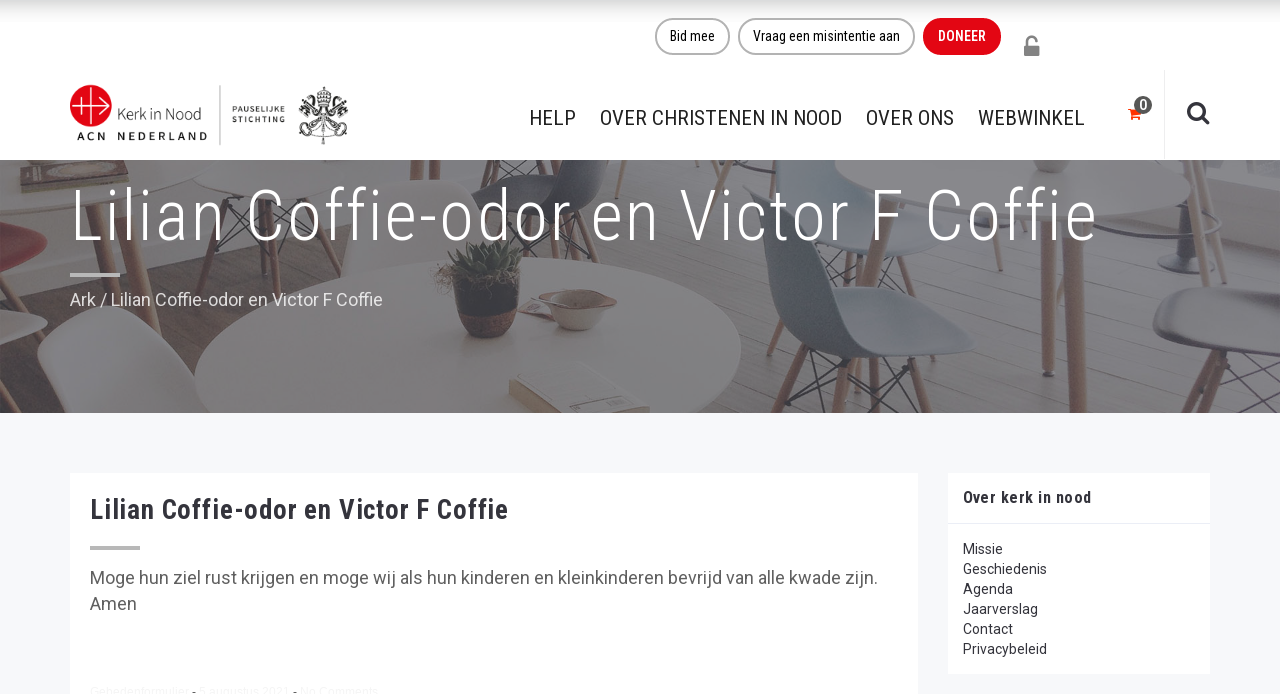

--- FILE ---
content_type: text/html; charset=UTF-8
request_url: https://kerkinnood.nl/gebed/lilian-coffie-odor-en-victor-f-coffie/
body_size: 32142
content:
<!DOCTYPE html>
<html lang="nl-NL">
<head><meta charset="UTF-8"/><script>if(navigator.userAgent.match(/MSIE|Internet Explorer/i)||navigator.userAgent.match(/Trident\/7\..*?rv:11/i)){var href=document.location.href;if(!href.match(/[?&]nowprocket/)){if(href.indexOf("?")==-1){if(href.indexOf("#")==-1){document.location.href=href+"?nowprocket=1"}else{document.location.href=href.replace("#","?nowprocket=1#")}}else{if(href.indexOf("#")==-1){document.location.href=href+"&nowprocket=1"}else{document.location.href=href.replace("#","&nowprocket=1#")}}}}</script><script>(()=>{class RocketLazyLoadScripts{constructor(){this.v="2.0.4",this.userEvents=["keydown","keyup","mousedown","mouseup","mousemove","mouseover","mouseout","touchmove","touchstart","touchend","touchcancel","wheel","click","dblclick","input"],this.attributeEvents=["onblur","onclick","oncontextmenu","ondblclick","onfocus","onmousedown","onmouseenter","onmouseleave","onmousemove","onmouseout","onmouseover","onmouseup","onmousewheel","onscroll","onsubmit"]}async t(){this.i(),this.o(),/iP(ad|hone)/.test(navigator.userAgent)&&this.h(),this.u(),this.l(this),this.m(),this.k(this),this.p(this),this._(),await Promise.all([this.R(),this.L()]),this.lastBreath=Date.now(),this.S(this),this.P(),this.D(),this.O(),this.M(),await this.C(this.delayedScripts.normal),await this.C(this.delayedScripts.defer),await this.C(this.delayedScripts.async),await this.T(),await this.F(),await this.j(),await this.A(),window.dispatchEvent(new Event("rocket-allScriptsLoaded")),this.everythingLoaded=!0,this.lastTouchEnd&&await new Promise(t=>setTimeout(t,500-Date.now()+this.lastTouchEnd)),this.I(),this.H(),this.U(),this.W()}i(){this.CSPIssue=sessionStorage.getItem("rocketCSPIssue"),document.addEventListener("securitypolicyviolation",t=>{this.CSPIssue||"script-src-elem"!==t.violatedDirective||"data"!==t.blockedURI||(this.CSPIssue=!0,sessionStorage.setItem("rocketCSPIssue",!0))},{isRocket:!0})}o(){window.addEventListener("pageshow",t=>{this.persisted=t.persisted,this.realWindowLoadedFired=!0},{isRocket:!0}),window.addEventListener("pagehide",()=>{this.onFirstUserAction=null},{isRocket:!0})}h(){let t;function e(e){t=e}window.addEventListener("touchstart",e,{isRocket:!0}),window.addEventListener("touchend",function i(o){o.changedTouches[0]&&t.changedTouches[0]&&Math.abs(o.changedTouches[0].pageX-t.changedTouches[0].pageX)<10&&Math.abs(o.changedTouches[0].pageY-t.changedTouches[0].pageY)<10&&o.timeStamp-t.timeStamp<200&&(window.removeEventListener("touchstart",e,{isRocket:!0}),window.removeEventListener("touchend",i,{isRocket:!0}),"INPUT"===o.target.tagName&&"text"===o.target.type||(o.target.dispatchEvent(new TouchEvent("touchend",{target:o.target,bubbles:!0})),o.target.dispatchEvent(new MouseEvent("mouseover",{target:o.target,bubbles:!0})),o.target.dispatchEvent(new PointerEvent("click",{target:o.target,bubbles:!0,cancelable:!0,detail:1,clientX:o.changedTouches[0].clientX,clientY:o.changedTouches[0].clientY})),event.preventDefault()))},{isRocket:!0})}q(t){this.userActionTriggered||("mousemove"!==t.type||this.firstMousemoveIgnored?"keyup"===t.type||"mouseover"===t.type||"mouseout"===t.type||(this.userActionTriggered=!0,this.onFirstUserAction&&this.onFirstUserAction()):this.firstMousemoveIgnored=!0),"click"===t.type&&t.preventDefault(),t.stopPropagation(),t.stopImmediatePropagation(),"touchstart"===this.lastEvent&&"touchend"===t.type&&(this.lastTouchEnd=Date.now()),"click"===t.type&&(this.lastTouchEnd=0),this.lastEvent=t.type,t.composedPath&&t.composedPath()[0].getRootNode()instanceof ShadowRoot&&(t.rocketTarget=t.composedPath()[0]),this.savedUserEvents.push(t)}u(){this.savedUserEvents=[],this.userEventHandler=this.q.bind(this),this.userEvents.forEach(t=>window.addEventListener(t,this.userEventHandler,{passive:!1,isRocket:!0})),document.addEventListener("visibilitychange",this.userEventHandler,{isRocket:!0})}U(){this.userEvents.forEach(t=>window.removeEventListener(t,this.userEventHandler,{passive:!1,isRocket:!0})),document.removeEventListener("visibilitychange",this.userEventHandler,{isRocket:!0}),this.savedUserEvents.forEach(t=>{(t.rocketTarget||t.target).dispatchEvent(new window[t.constructor.name](t.type,t))})}m(){const t="return false",e=Array.from(this.attributeEvents,t=>"data-rocket-"+t),i="["+this.attributeEvents.join("],[")+"]",o="[data-rocket-"+this.attributeEvents.join("],[data-rocket-")+"]",s=(e,i,o)=>{o&&o!==t&&(e.setAttribute("data-rocket-"+i,o),e["rocket"+i]=new Function("event",o),e.setAttribute(i,t))};new MutationObserver(t=>{for(const n of t)"attributes"===n.type&&(n.attributeName.startsWith("data-rocket-")||this.everythingLoaded?n.attributeName.startsWith("data-rocket-")&&this.everythingLoaded&&this.N(n.target,n.attributeName.substring(12)):s(n.target,n.attributeName,n.target.getAttribute(n.attributeName))),"childList"===n.type&&n.addedNodes.forEach(t=>{if(t.nodeType===Node.ELEMENT_NODE)if(this.everythingLoaded)for(const i of[t,...t.querySelectorAll(o)])for(const t of i.getAttributeNames())e.includes(t)&&this.N(i,t.substring(12));else for(const e of[t,...t.querySelectorAll(i)])for(const t of e.getAttributeNames())this.attributeEvents.includes(t)&&s(e,t,e.getAttribute(t))})}).observe(document,{subtree:!0,childList:!0,attributeFilter:[...this.attributeEvents,...e]})}I(){this.attributeEvents.forEach(t=>{document.querySelectorAll("[data-rocket-"+t+"]").forEach(e=>{this.N(e,t)})})}N(t,e){const i=t.getAttribute("data-rocket-"+e);i&&(t.setAttribute(e,i),t.removeAttribute("data-rocket-"+e))}k(t){Object.defineProperty(HTMLElement.prototype,"onclick",{get(){return this.rocketonclick||null},set(e){this.rocketonclick=e,this.setAttribute(t.everythingLoaded?"onclick":"data-rocket-onclick","this.rocketonclick(event)")}})}S(t){function e(e,i){let o=e[i];e[i]=null,Object.defineProperty(e,i,{get:()=>o,set(s){t.everythingLoaded?o=s:e["rocket"+i]=o=s}})}e(document,"onreadystatechange"),e(window,"onload"),e(window,"onpageshow");try{Object.defineProperty(document,"readyState",{get:()=>t.rocketReadyState,set(e){t.rocketReadyState=e},configurable:!0}),document.readyState="loading"}catch(t){console.log("WPRocket DJE readyState conflict, bypassing")}}l(t){this.originalAddEventListener=EventTarget.prototype.addEventListener,this.originalRemoveEventListener=EventTarget.prototype.removeEventListener,this.savedEventListeners=[],EventTarget.prototype.addEventListener=function(e,i,o){o&&o.isRocket||!t.B(e,this)&&!t.userEvents.includes(e)||t.B(e,this)&&!t.userActionTriggered||e.startsWith("rocket-")||t.everythingLoaded?t.originalAddEventListener.call(this,e,i,o):(t.savedEventListeners.push({target:this,remove:!1,type:e,func:i,options:o}),"mouseenter"!==e&&"mouseleave"!==e||t.originalAddEventListener.call(this,e,t.savedUserEvents.push,o))},EventTarget.prototype.removeEventListener=function(e,i,o){o&&o.isRocket||!t.B(e,this)&&!t.userEvents.includes(e)||t.B(e,this)&&!t.userActionTriggered||e.startsWith("rocket-")||t.everythingLoaded?t.originalRemoveEventListener.call(this,e,i,o):t.savedEventListeners.push({target:this,remove:!0,type:e,func:i,options:o})}}J(t,e){this.savedEventListeners=this.savedEventListeners.filter(i=>{let o=i.type,s=i.target||window;return e!==o||t!==s||(this.B(o,s)&&(i.type="rocket-"+o),this.$(i),!1)})}H(){EventTarget.prototype.addEventListener=this.originalAddEventListener,EventTarget.prototype.removeEventListener=this.originalRemoveEventListener,this.savedEventListeners.forEach(t=>this.$(t))}$(t){t.remove?this.originalRemoveEventListener.call(t.target,t.type,t.func,t.options):this.originalAddEventListener.call(t.target,t.type,t.func,t.options)}p(t){let e;function i(e){return t.everythingLoaded?e:e.split(" ").map(t=>"load"===t||t.startsWith("load.")?"rocket-jquery-load":t).join(" ")}function o(o){function s(e){const s=o.fn[e];o.fn[e]=o.fn.init.prototype[e]=function(){return this[0]===window&&t.userActionTriggered&&("string"==typeof arguments[0]||arguments[0]instanceof String?arguments[0]=i(arguments[0]):"object"==typeof arguments[0]&&Object.keys(arguments[0]).forEach(t=>{const e=arguments[0][t];delete arguments[0][t],arguments[0][i(t)]=e})),s.apply(this,arguments),this}}if(o&&o.fn&&!t.allJQueries.includes(o)){const e={DOMContentLoaded:[],"rocket-DOMContentLoaded":[]};for(const t in e)document.addEventListener(t,()=>{e[t].forEach(t=>t())},{isRocket:!0});o.fn.ready=o.fn.init.prototype.ready=function(i){function s(){parseInt(o.fn.jquery)>2?setTimeout(()=>i.bind(document)(o)):i.bind(document)(o)}return"function"==typeof i&&(t.realDomReadyFired?!t.userActionTriggered||t.fauxDomReadyFired?s():e["rocket-DOMContentLoaded"].push(s):e.DOMContentLoaded.push(s)),o([])},s("on"),s("one"),s("off"),t.allJQueries.push(o)}e=o}t.allJQueries=[],o(window.jQuery),Object.defineProperty(window,"jQuery",{get:()=>e,set(t){o(t)}})}P(){const t=new Map;document.write=document.writeln=function(e){const i=document.currentScript,o=document.createRange(),s=i.parentElement;let n=t.get(i);void 0===n&&(n=i.nextSibling,t.set(i,n));const c=document.createDocumentFragment();o.setStart(c,0),c.appendChild(o.createContextualFragment(e)),s.insertBefore(c,n)}}async R(){return new Promise(t=>{this.userActionTriggered?t():this.onFirstUserAction=t})}async L(){return new Promise(t=>{document.addEventListener("DOMContentLoaded",()=>{this.realDomReadyFired=!0,t()},{isRocket:!0})})}async j(){return this.realWindowLoadedFired?Promise.resolve():new Promise(t=>{window.addEventListener("load",t,{isRocket:!0})})}M(){this.pendingScripts=[];this.scriptsMutationObserver=new MutationObserver(t=>{for(const e of t)e.addedNodes.forEach(t=>{"SCRIPT"!==t.tagName||t.noModule||t.isWPRocket||this.pendingScripts.push({script:t,promise:new Promise(e=>{const i=()=>{const i=this.pendingScripts.findIndex(e=>e.script===t);i>=0&&this.pendingScripts.splice(i,1),e()};t.addEventListener("load",i,{isRocket:!0}),t.addEventListener("error",i,{isRocket:!0}),setTimeout(i,1e3)})})})}),this.scriptsMutationObserver.observe(document,{childList:!0,subtree:!0})}async F(){await this.X(),this.pendingScripts.length?(await this.pendingScripts[0].promise,await this.F()):this.scriptsMutationObserver.disconnect()}D(){this.delayedScripts={normal:[],async:[],defer:[]},document.querySelectorAll("script[type$=rocketlazyloadscript]").forEach(t=>{t.hasAttribute("data-rocket-src")?t.hasAttribute("async")&&!1!==t.async?this.delayedScripts.async.push(t):t.hasAttribute("defer")&&!1!==t.defer||"module"===t.getAttribute("data-rocket-type")?this.delayedScripts.defer.push(t):this.delayedScripts.normal.push(t):this.delayedScripts.normal.push(t)})}async _(){await this.L();let t=[];document.querySelectorAll("script[type$=rocketlazyloadscript][data-rocket-src]").forEach(e=>{let i=e.getAttribute("data-rocket-src");if(i&&!i.startsWith("data:")){i.startsWith("//")&&(i=location.protocol+i);try{const o=new URL(i).origin;o!==location.origin&&t.push({src:o,crossOrigin:e.crossOrigin||"module"===e.getAttribute("data-rocket-type")})}catch(t){}}}),t=[...new Map(t.map(t=>[JSON.stringify(t),t])).values()],this.Y(t,"preconnect")}async G(t){if(await this.K(),!0!==t.noModule||!("noModule"in HTMLScriptElement.prototype))return new Promise(e=>{let i;function o(){(i||t).setAttribute("data-rocket-status","executed"),e()}try{if(navigator.userAgent.includes("Firefox/")||""===navigator.vendor||this.CSPIssue)i=document.createElement("script"),[...t.attributes].forEach(t=>{let e=t.nodeName;"type"!==e&&("data-rocket-type"===e&&(e="type"),"data-rocket-src"===e&&(e="src"),i.setAttribute(e,t.nodeValue))}),t.text&&(i.text=t.text),t.nonce&&(i.nonce=t.nonce),i.hasAttribute("src")?(i.addEventListener("load",o,{isRocket:!0}),i.addEventListener("error",()=>{i.setAttribute("data-rocket-status","failed-network"),e()},{isRocket:!0}),setTimeout(()=>{i.isConnected||e()},1)):(i.text=t.text,o()),i.isWPRocket=!0,t.parentNode.replaceChild(i,t);else{const i=t.getAttribute("data-rocket-type"),s=t.getAttribute("data-rocket-src");i?(t.type=i,t.removeAttribute("data-rocket-type")):t.removeAttribute("type"),t.addEventListener("load",o,{isRocket:!0}),t.addEventListener("error",i=>{this.CSPIssue&&i.target.src.startsWith("data:")?(console.log("WPRocket: CSP fallback activated"),t.removeAttribute("src"),this.G(t).then(e)):(t.setAttribute("data-rocket-status","failed-network"),e())},{isRocket:!0}),s?(t.fetchPriority="high",t.removeAttribute("data-rocket-src"),t.src=s):t.src="data:text/javascript;base64,"+window.btoa(unescape(encodeURIComponent(t.text)))}}catch(i){t.setAttribute("data-rocket-status","failed-transform"),e()}});t.setAttribute("data-rocket-status","skipped")}async C(t){const e=t.shift();return e?(e.isConnected&&await this.G(e),this.C(t)):Promise.resolve()}O(){this.Y([...this.delayedScripts.normal,...this.delayedScripts.defer,...this.delayedScripts.async],"preload")}Y(t,e){this.trash=this.trash||[];let i=!0;var o=document.createDocumentFragment();t.forEach(t=>{const s=t.getAttribute&&t.getAttribute("data-rocket-src")||t.src;if(s&&!s.startsWith("data:")){const n=document.createElement("link");n.href=s,n.rel=e,"preconnect"!==e&&(n.as="script",n.fetchPriority=i?"high":"low"),t.getAttribute&&"module"===t.getAttribute("data-rocket-type")&&(n.crossOrigin=!0),t.crossOrigin&&(n.crossOrigin=t.crossOrigin),t.integrity&&(n.integrity=t.integrity),t.nonce&&(n.nonce=t.nonce),o.appendChild(n),this.trash.push(n),i=!1}}),document.head.appendChild(o)}W(){this.trash.forEach(t=>t.remove())}async T(){try{document.readyState="interactive"}catch(t){}this.fauxDomReadyFired=!0;try{await this.K(),this.J(document,"readystatechange"),document.dispatchEvent(new Event("rocket-readystatechange")),await this.K(),document.rocketonreadystatechange&&document.rocketonreadystatechange(),await this.K(),this.J(document,"DOMContentLoaded"),document.dispatchEvent(new Event("rocket-DOMContentLoaded")),await this.K(),this.J(window,"DOMContentLoaded"),window.dispatchEvent(new Event("rocket-DOMContentLoaded"))}catch(t){console.error(t)}}async A(){try{document.readyState="complete"}catch(t){}try{await this.K(),this.J(document,"readystatechange"),document.dispatchEvent(new Event("rocket-readystatechange")),await this.K(),document.rocketonreadystatechange&&document.rocketonreadystatechange(),await this.K(),this.J(window,"load"),window.dispatchEvent(new Event("rocket-load")),await this.K(),window.rocketonload&&window.rocketonload(),await this.K(),this.allJQueries.forEach(t=>t(window).trigger("rocket-jquery-load")),await this.K(),this.J(window,"pageshow");const t=new Event("rocket-pageshow");t.persisted=this.persisted,window.dispatchEvent(t),await this.K(),window.rocketonpageshow&&window.rocketonpageshow({persisted:this.persisted})}catch(t){console.error(t)}}async K(){Date.now()-this.lastBreath>45&&(await this.X(),this.lastBreath=Date.now())}async X(){return document.hidden?new Promise(t=>setTimeout(t)):new Promise(t=>requestAnimationFrame(t))}B(t,e){return e===document&&"readystatechange"===t||(e===document&&"DOMContentLoaded"===t||(e===window&&"DOMContentLoaded"===t||(e===window&&"load"===t||e===window&&"pageshow"===t)))}static run(){(new RocketLazyLoadScripts).t()}}RocketLazyLoadScripts.run()})();</script>
	
	<meta http-equiv="X-UA-Compatible" content="IE=edge">
	<meta name="viewport" content="width=device-width, initial-scale=1">

	
	<meta name='robots' content='noindex, follow' />
	<style>img:is([sizes="auto" i], [sizes^="auto," i]) { contain-intrinsic-size: 3000px 1500px }</style>
	<script type="text/javascript">
var ajaxurl = "https://kerkinnood.nl/wp-admin/admin-ajax.php";
var ff_template_url = "https://kerkinnood.nl/wp-content/themes/ark";
</script>

	<!-- This site is optimized with the Yoast SEO Premium plugin v26.2 (Yoast SEO v26.2) - https://yoast.com/wordpress/plugins/seo/ -->
	<title>Lilian Coffie-odor en Victor F Coffie - Kerk in Nood</title>
<link data-rocket-preload as="style" href="https://fonts.googleapis.com/css?family=Roboto%3A300%2C400%2C500%2C600%2C700%2C300i%2C400i%2C700i%7CRoboto%20Condensed%3A300%2C400%2C500%2C600%2C700%2C300i%2C400i%2C700i&#038;subset=cyrillic%2Ccyrillic-ext%2Cgreek%2Cgreek-ext%2Clatin%2Clatin-ext%2Cvietnamese&#038;display=swap" rel="preload">
<link href="https://fonts.googleapis.com/css?family=Roboto%3A300%2C400%2C500%2C600%2C700%2C300i%2C400i%2C700i%7CRoboto%20Condensed%3A300%2C400%2C500%2C600%2C700%2C300i%2C400i%2C700i&#038;subset=cyrillic%2Ccyrillic-ext%2Cgreek%2Cgreek-ext%2Clatin%2Clatin-ext%2Cvietnamese&#038;display=swap" media="print" onload="this.media=&#039;all&#039;" rel="stylesheet">
<noscript><link rel="stylesheet" href="https://fonts.googleapis.com/css?family=Roboto%3A300%2C400%2C500%2C600%2C700%2C300i%2C400i%2C700i%7CRoboto%20Condensed%3A300%2C400%2C500%2C600%2C700%2C300i%2C400i%2C700i&#038;subset=cyrillic%2Ccyrillic-ext%2Cgreek%2Cgreek-ext%2Clatin%2Clatin-ext%2Cvietnamese&#038;display=swap"></noscript>
	<meta property="og:locale" content="nl_NL" />
	<meta property="og:type" content="article" />
	<meta property="og:title" content="Lilian Coffie-odor en Victor F Coffie" />
	<meta property="og:description" content="Moge hun ziel rust krijgen en moge wij als hun" />
	<meta property="og:url" content="https://kerkinnood.nl/gebed/lilian-coffie-odor-en-victor-f-coffie/" />
	<meta property="og:site_name" content="Kerk in Nood" />
	<meta property="article:publisher" content="https://nl-nl.facebook.com/kerkinnood.nl" />
	<meta name="twitter:card" content="summary_large_image" />
	<meta name="twitter:site" content="@kerkinnood" />
	<script type="application/ld+json" class="yoast-schema-graph">{"@context":"https://schema.org","@graph":[{"@type":"WebPage","@id":"https://kerkinnood.nl/gebed/lilian-coffie-odor-en-victor-f-coffie/","url":"https://kerkinnood.nl/gebed/lilian-coffie-odor-en-victor-f-coffie/","name":"Lilian Coffie-odor en Victor F Coffie - Kerk in Nood","isPartOf":{"@id":"https://kerkinnood.nl/#website"},"datePublished":"2021-08-04T22:13:37+00:00","breadcrumb":{"@id":"https://kerkinnood.nl/gebed/lilian-coffie-odor-en-victor-f-coffie/#breadcrumb"},"inLanguage":"nl-NL","potentialAction":[{"@type":"ReadAction","target":["https://kerkinnood.nl/gebed/lilian-coffie-odor-en-victor-f-coffie/"]}]},{"@type":"BreadcrumbList","@id":"https://kerkinnood.nl/gebed/lilian-coffie-odor-en-victor-f-coffie/#breadcrumb","itemListElement":[{"@type":"ListItem","position":1,"name":"Home","item":"https://kerkinnood.nl/"},{"@type":"ListItem","position":2,"name":"Lilian Coffie-odor en Victor F Coffie"}]},{"@type":"WebSite","@id":"https://kerkinnood.nl/#website","url":"https://kerkinnood.nl/","name":"Kerk in Nood","description":"ACN Nederland - Kerk in Nood","publisher":{"@id":"https://kerkinnood.nl/#organization"},"potentialAction":[{"@type":"SearchAction","target":{"@type":"EntryPoint","urlTemplate":"https://kerkinnood.nl/?s={search_term_string}"},"query-input":{"@type":"PropertyValueSpecification","valueRequired":true,"valueName":"search_term_string"}}],"inLanguage":"nl-NL"},{"@type":"Organization","@id":"https://kerkinnood.nl/#organization","name":"Kerk in Nood","alternateName":"Oostpriesterhulp, Aid to the Church in Need (ACN)","url":"https://kerkinnood.nl/","logo":{"@type":"ImageObject","inLanguage":"nl-NL","@id":"https://kerkinnood.nl/#/schema/logo/image/","url":"https://kerkinnood.nl/wp-content/uploads/2021/06/ACN-Logo300.jpg","contentUrl":"https://kerkinnood.nl/wp-content/uploads/2021/06/ACN-Logo300.jpg","width":300,"height":102,"caption":"Kerk in Nood"},"image":{"@id":"https://kerkinnood.nl/#/schema/logo/image/"},"sameAs":["https://nl-nl.facebook.com/kerkinnood.nl","https://x.com/kerkinnood","https://nl.linkedin.com/company/stichting-kerk-in-nood","https://www.instagram.com/kerkinnood/"],"description":"Kerk in Nood ondersteunt christenen over de hele wereld waar zij worden vervolgd of onderdrukt of waar zij in pastorale nood zijn. Dit doet Kerk in Nood door informatie, gebed en actie. Kerk in Nood (ACN) is een internationale katholieke hulporganisatie met kantoren in 23 landen. Kerk in Nood is in 1947 opgericht door de Nederlandse 'spekpater' Werenfried van Straaten en geeft jaarlijks steun aan 5.000 projecten wereldwijd: Vorming van seminaristen, drukken en verspreiden van bijbels en andere religieuze literatuur, steun aan priesters en geestelijken in moeilijke omstandigheden, hulp aan vluchtelingen, drugsverslaafden en andere noodlijdenden, bouw en herbouw van kerken en kapellen en de productie en uitzending van radio- en televisieprogramma's.","email":"info@kerkinnood.nl","telephone":"073 -613 08 20","legalName":"Stichting Hulpaktie Kerk in Nood, voorheen Oostpriesterhulp Nederland","foundingDate":"1947-12-24","vatID":"NL002865841B01","taxID":"0028.65.841","naics":"KVK 41080169","numberOfEmployees":{"@type":"QuantitativeValue","minValue":"1","maxValue":"10"}}]}</script>
	<!-- / Yoast SEO Premium plugin. -->


<link rel='dns-prefetch' href='//widgetlogic.org' />
<link rel='dns-prefetch' href='//fonts.googleapis.com' />
<link href='https://fonts.gstatic.com' crossorigin rel='preconnect' />
<link rel='stylesheet' id='mollie-applepaydirect-css' href='https://kerkinnood.nl/wp-content/plugins/mollie-payments-for-woocommerce/public/css/mollie-applepaydirect.min.css?ver=1761596021' type='text/css' media='screen' />
<link rel='stylesheet' id='animate-css' href='https://kerkinnood.nl/wp-content/plugins/fresh-framework//framework/themes/builder/metaBoxThemeBuilder/assets/freshGrid/extern/animate.css/animate.min.css?ver=1.62.0' type='text/css' media='all' />
<link data-minify="1" rel='stylesheet' id='ff-freshgrid-css' href='https://kerkinnood.nl/wp-content/cache/min/1/wp-content/plugins/fresh-framework/framework/themes/builder/metaBoxThemeBuilder/assets/freshGrid/freshGrid.css?ver=1762862842' type='text/css' media='all' />
<link rel='stylesheet' id='wp-block-library-css' href='https://kerkinnood.nl/wp-includes/css/dist/block-library/style.min.css?ver=1db097eb536191f0e0a7d0426ac3e1cc' type='text/css' media='all' />
<style id='classic-theme-styles-inline-css' type='text/css'>
/*! This file is auto-generated */
.wp-block-button__link{color:#fff;background-color:#32373c;border-radius:9999px;box-shadow:none;text-decoration:none;padding:calc(.667em + 2px) calc(1.333em + 2px);font-size:1.125em}.wp-block-file__button{background:#32373c;color:#fff;text-decoration:none}
</style>
<style id='safe-svg-svg-icon-style-inline-css' type='text/css'>
.safe-svg-cover{text-align:center}.safe-svg-cover .safe-svg-inside{display:inline-block;max-width:100%}.safe-svg-cover svg{fill:currentColor;height:100%;max-height:100%;max-width:100%;width:100%}

</style>
<style id='pdfemb-pdf-embedder-viewer-style-inline-css' type='text/css'>
.wp-block-pdfemb-pdf-embedder-viewer{max-width:none}

</style>
<link data-minify="1" rel='stylesheet' id='block-widget-css' href='https://kerkinnood.nl/wp-content/cache/min/1/wp-content/plugins/widget-logic/block_widget/css/widget.css?ver=1762862842' type='text/css' media='all' />
<style id='global-styles-inline-css' type='text/css'>
:root{--wp--preset--aspect-ratio--square: 1;--wp--preset--aspect-ratio--4-3: 4/3;--wp--preset--aspect-ratio--3-4: 3/4;--wp--preset--aspect-ratio--3-2: 3/2;--wp--preset--aspect-ratio--2-3: 2/3;--wp--preset--aspect-ratio--16-9: 16/9;--wp--preset--aspect-ratio--9-16: 9/16;--wp--preset--color--black: #000000;--wp--preset--color--cyan-bluish-gray: #abb8c3;--wp--preset--color--white: #ffffff;--wp--preset--color--pale-pink: #f78da7;--wp--preset--color--vivid-red: #cf2e2e;--wp--preset--color--luminous-vivid-orange: #ff6900;--wp--preset--color--luminous-vivid-amber: #fcb900;--wp--preset--color--light-green-cyan: #7bdcb5;--wp--preset--color--vivid-green-cyan: #00d084;--wp--preset--color--pale-cyan-blue: #8ed1fc;--wp--preset--color--vivid-cyan-blue: #0693e3;--wp--preset--color--vivid-purple: #9b51e0;--wp--preset--gradient--vivid-cyan-blue-to-vivid-purple: linear-gradient(135deg,rgba(6,147,227,1) 0%,rgb(155,81,224) 100%);--wp--preset--gradient--light-green-cyan-to-vivid-green-cyan: linear-gradient(135deg,rgb(122,220,180) 0%,rgb(0,208,130) 100%);--wp--preset--gradient--luminous-vivid-amber-to-luminous-vivid-orange: linear-gradient(135deg,rgba(252,185,0,1) 0%,rgba(255,105,0,1) 100%);--wp--preset--gradient--luminous-vivid-orange-to-vivid-red: linear-gradient(135deg,rgba(255,105,0,1) 0%,rgb(207,46,46) 100%);--wp--preset--gradient--very-light-gray-to-cyan-bluish-gray: linear-gradient(135deg,rgb(238,238,238) 0%,rgb(169,184,195) 100%);--wp--preset--gradient--cool-to-warm-spectrum: linear-gradient(135deg,rgb(74,234,220) 0%,rgb(151,120,209) 20%,rgb(207,42,186) 40%,rgb(238,44,130) 60%,rgb(251,105,98) 80%,rgb(254,248,76) 100%);--wp--preset--gradient--blush-light-purple: linear-gradient(135deg,rgb(255,206,236) 0%,rgb(152,150,240) 100%);--wp--preset--gradient--blush-bordeaux: linear-gradient(135deg,rgb(254,205,165) 0%,rgb(254,45,45) 50%,rgb(107,0,62) 100%);--wp--preset--gradient--luminous-dusk: linear-gradient(135deg,rgb(255,203,112) 0%,rgb(199,81,192) 50%,rgb(65,88,208) 100%);--wp--preset--gradient--pale-ocean: linear-gradient(135deg,rgb(255,245,203) 0%,rgb(182,227,212) 50%,rgb(51,167,181) 100%);--wp--preset--gradient--electric-grass: linear-gradient(135deg,rgb(202,248,128) 0%,rgb(113,206,126) 100%);--wp--preset--gradient--midnight: linear-gradient(135deg,rgb(2,3,129) 0%,rgb(40,116,252) 100%);--wp--preset--font-size--small: 13px;--wp--preset--font-size--medium: 20px;--wp--preset--font-size--large: 36px;--wp--preset--font-size--x-large: 42px;--wp--preset--spacing--20: 0.44rem;--wp--preset--spacing--30: 0.67rem;--wp--preset--spacing--40: 1rem;--wp--preset--spacing--50: 1.5rem;--wp--preset--spacing--60: 2.25rem;--wp--preset--spacing--70: 3.38rem;--wp--preset--spacing--80: 5.06rem;--wp--preset--shadow--natural: 6px 6px 9px rgba(0, 0, 0, 0.2);--wp--preset--shadow--deep: 12px 12px 50px rgba(0, 0, 0, 0.4);--wp--preset--shadow--sharp: 6px 6px 0px rgba(0, 0, 0, 0.2);--wp--preset--shadow--outlined: 6px 6px 0px -3px rgba(255, 255, 255, 1), 6px 6px rgba(0, 0, 0, 1);--wp--preset--shadow--crisp: 6px 6px 0px rgba(0, 0, 0, 1);}:where(.is-layout-flex){gap: 0.5em;}:where(.is-layout-grid){gap: 0.5em;}body .is-layout-flex{display: flex;}.is-layout-flex{flex-wrap: wrap;align-items: center;}.is-layout-flex > :is(*, div){margin: 0;}body .is-layout-grid{display: grid;}.is-layout-grid > :is(*, div){margin: 0;}:where(.wp-block-columns.is-layout-flex){gap: 2em;}:where(.wp-block-columns.is-layout-grid){gap: 2em;}:where(.wp-block-post-template.is-layout-flex){gap: 1.25em;}:where(.wp-block-post-template.is-layout-grid){gap: 1.25em;}.has-black-color{color: var(--wp--preset--color--black) !important;}.has-cyan-bluish-gray-color{color: var(--wp--preset--color--cyan-bluish-gray) !important;}.has-white-color{color: var(--wp--preset--color--white) !important;}.has-pale-pink-color{color: var(--wp--preset--color--pale-pink) !important;}.has-vivid-red-color{color: var(--wp--preset--color--vivid-red) !important;}.has-luminous-vivid-orange-color{color: var(--wp--preset--color--luminous-vivid-orange) !important;}.has-luminous-vivid-amber-color{color: var(--wp--preset--color--luminous-vivid-amber) !important;}.has-light-green-cyan-color{color: var(--wp--preset--color--light-green-cyan) !important;}.has-vivid-green-cyan-color{color: var(--wp--preset--color--vivid-green-cyan) !important;}.has-pale-cyan-blue-color{color: var(--wp--preset--color--pale-cyan-blue) !important;}.has-vivid-cyan-blue-color{color: var(--wp--preset--color--vivid-cyan-blue) !important;}.has-vivid-purple-color{color: var(--wp--preset--color--vivid-purple) !important;}.has-black-background-color{background-color: var(--wp--preset--color--black) !important;}.has-cyan-bluish-gray-background-color{background-color: var(--wp--preset--color--cyan-bluish-gray) !important;}.has-white-background-color{background-color: var(--wp--preset--color--white) !important;}.has-pale-pink-background-color{background-color: var(--wp--preset--color--pale-pink) !important;}.has-vivid-red-background-color{background-color: var(--wp--preset--color--vivid-red) !important;}.has-luminous-vivid-orange-background-color{background-color: var(--wp--preset--color--luminous-vivid-orange) !important;}.has-luminous-vivid-amber-background-color{background-color: var(--wp--preset--color--luminous-vivid-amber) !important;}.has-light-green-cyan-background-color{background-color: var(--wp--preset--color--light-green-cyan) !important;}.has-vivid-green-cyan-background-color{background-color: var(--wp--preset--color--vivid-green-cyan) !important;}.has-pale-cyan-blue-background-color{background-color: var(--wp--preset--color--pale-cyan-blue) !important;}.has-vivid-cyan-blue-background-color{background-color: var(--wp--preset--color--vivid-cyan-blue) !important;}.has-vivid-purple-background-color{background-color: var(--wp--preset--color--vivid-purple) !important;}.has-black-border-color{border-color: var(--wp--preset--color--black) !important;}.has-cyan-bluish-gray-border-color{border-color: var(--wp--preset--color--cyan-bluish-gray) !important;}.has-white-border-color{border-color: var(--wp--preset--color--white) !important;}.has-pale-pink-border-color{border-color: var(--wp--preset--color--pale-pink) !important;}.has-vivid-red-border-color{border-color: var(--wp--preset--color--vivid-red) !important;}.has-luminous-vivid-orange-border-color{border-color: var(--wp--preset--color--luminous-vivid-orange) !important;}.has-luminous-vivid-amber-border-color{border-color: var(--wp--preset--color--luminous-vivid-amber) !important;}.has-light-green-cyan-border-color{border-color: var(--wp--preset--color--light-green-cyan) !important;}.has-vivid-green-cyan-border-color{border-color: var(--wp--preset--color--vivid-green-cyan) !important;}.has-pale-cyan-blue-border-color{border-color: var(--wp--preset--color--pale-cyan-blue) !important;}.has-vivid-cyan-blue-border-color{border-color: var(--wp--preset--color--vivid-cyan-blue) !important;}.has-vivid-purple-border-color{border-color: var(--wp--preset--color--vivid-purple) !important;}.has-vivid-cyan-blue-to-vivid-purple-gradient-background{background: var(--wp--preset--gradient--vivid-cyan-blue-to-vivid-purple) !important;}.has-light-green-cyan-to-vivid-green-cyan-gradient-background{background: var(--wp--preset--gradient--light-green-cyan-to-vivid-green-cyan) !important;}.has-luminous-vivid-amber-to-luminous-vivid-orange-gradient-background{background: var(--wp--preset--gradient--luminous-vivid-amber-to-luminous-vivid-orange) !important;}.has-luminous-vivid-orange-to-vivid-red-gradient-background{background: var(--wp--preset--gradient--luminous-vivid-orange-to-vivid-red) !important;}.has-very-light-gray-to-cyan-bluish-gray-gradient-background{background: var(--wp--preset--gradient--very-light-gray-to-cyan-bluish-gray) !important;}.has-cool-to-warm-spectrum-gradient-background{background: var(--wp--preset--gradient--cool-to-warm-spectrum) !important;}.has-blush-light-purple-gradient-background{background: var(--wp--preset--gradient--blush-light-purple) !important;}.has-blush-bordeaux-gradient-background{background: var(--wp--preset--gradient--blush-bordeaux) !important;}.has-luminous-dusk-gradient-background{background: var(--wp--preset--gradient--luminous-dusk) !important;}.has-pale-ocean-gradient-background{background: var(--wp--preset--gradient--pale-ocean) !important;}.has-electric-grass-gradient-background{background: var(--wp--preset--gradient--electric-grass) !important;}.has-midnight-gradient-background{background: var(--wp--preset--gradient--midnight) !important;}.has-small-font-size{font-size: var(--wp--preset--font-size--small) !important;}.has-medium-font-size{font-size: var(--wp--preset--font-size--medium) !important;}.has-large-font-size{font-size: var(--wp--preset--font-size--large) !important;}.has-x-large-font-size{font-size: var(--wp--preset--font-size--x-large) !important;}
:where(.wp-block-post-template.is-layout-flex){gap: 1.25em;}:where(.wp-block-post-template.is-layout-grid){gap: 1.25em;}
:where(.wp-block-columns.is-layout-flex){gap: 2em;}:where(.wp-block-columns.is-layout-grid){gap: 2em;}
:root :where(.wp-block-pullquote){font-size: 1.5em;line-height: 1.6;}
</style>
<link data-minify="1" rel='stylesheet' id='bootstrap_css-css' href='https://kerkinnood.nl/wp-content/cache/min/1/wp-content/plugins/donationsystem/js/bootstrap.css?ver=1762862842' type='text/css' media='all' />
<link data-minify="1" rel='stylesheet' id='footable_css-css' href='https://kerkinnood.nl/wp-content/cache/min/1/wp-content/plugins/donationsystem/js/footable.core.css?ver=1762862842' type='text/css' media='all' />
<link data-minify="1" rel='stylesheet' id='woocommerce-layout-css' href='https://kerkinnood.nl/wp-content/cache/min/1/wp-content/plugins/woocommerce/assets/css/woocommerce-layout.css?ver=1762862842' type='text/css' media='all' />
<link data-minify="1" rel='stylesheet' id='woocommerce-smallscreen-css' href='https://kerkinnood.nl/wp-content/cache/min/1/wp-content/plugins/woocommerce/assets/css/woocommerce-smallscreen.css?ver=1762862842' type='text/css' media='only screen and (max-width: 768px)' />
<link data-minify="1" rel='stylesheet' id='woocommerce-general-css' href='https://kerkinnood.nl/wp-content/cache/min/1/wp-content/plugins/woocommerce/assets/css/woocommerce.css?ver=1762862842' type='text/css' media='all' />
<style id='woocommerce-inline-inline-css' type='text/css'>
.woocommerce form .form-row .required { visibility: visible; }
</style>
<link data-minify="1" rel='stylesheet' id='wp-smart-crop-renderer-css' href='https://kerkinnood.nl/wp-content/cache/min/1/wp-content/plugins/wp-smartcrop/css/image-renderer.css?ver=1762862842' type='text/css' media='all' />
<link data-minify="1" rel='stylesheet' id='brands-styles-css' href='https://kerkinnood.nl/wp-content/cache/min/1/wp-content/plugins/woocommerce/assets/css/brands.css?ver=1762862842' type='text/css' media='all' />
<link data-minify="1" rel='stylesheet' id='bootstrap-css' href='https://kerkinnood.nl/wp-content/cache/min/1/wp-content/themes/ark/assets/plugins/bootstrap/css/bootstrap.min.css?ver=1762862842' type='text/css' media='all' />
<link data-minify="1" rel='stylesheet' id='jquery.mCustomScrollbar-css' href='https://kerkinnood.nl/wp-content/cache/min/1/wp-content/themes/ark/assets/plugins/scrollbar/jquery.mCustomScrollbar.css?ver=1762862842' type='text/css' media='all' />
<link data-minify="1" rel='stylesheet' id='owl.carousel-css' href='https://kerkinnood.nl/wp-content/cache/min/1/wp-content/themes/ark/assets/plugins/owl-carousel/assets/owl.carousel.css?ver=1762862842' type='text/css' media='all' />
<link data-minify="1" rel='stylesheet' id='magnific-popup-css' href='https://kerkinnood.nl/wp-content/cache/min/1/wp-content/themes/ark/assets/plugins/magnific-popup/magnific-popup.css?ver=1762862842' type='text/css' media='all' />
<link rel='stylesheet' id='cubeportfolio-css' href='https://kerkinnood.nl/wp-content/themes/ark/assets/plugins/cubeportfolio/css/cubeportfolio.min.css?ver=3.8.0' type='text/css' media='all' />
<link data-minify="1" rel='stylesheet' id='freshframework-font-awesome4-css' href='https://kerkinnood.nl/wp-content/cache/min/1/wp-content/plugins/fresh-framework/framework/extern/iconfonts/ff-font-awesome4/ff-font-awesome4.css?ver=1762862842' type='text/css' media='all' />
<link data-minify="1" rel='stylesheet' id='freshframework-font-et-line-css' href='https://kerkinnood.nl/wp-content/cache/min/1/wp-content/plugins/fresh-framework/framework/extern/iconfonts/ff-font-et-line/ff-font-et-line.css?ver=1762862842' type='text/css' media='all' />
<link data-minify="1" rel='stylesheet' id='freshframework-simple-line-icons-css' href='https://kerkinnood.nl/wp-content/cache/min/1/wp-content/plugins/fresh-framework/framework/extern/iconfonts/ff-font-simple-line-icons/ff-font-simple-line-icons.css?ver=1762862842' type='text/css' media='all' />
<link data-minify="1" rel='stylesheet' id='freshframework-Font_Awesome_5_Regular-css' href='https://kerkinnood.nl/wp-content/cache/min/1/wp-content/plugins/fresh-framework/framework/extern/iconfonts/ff-font-awesome5-regular/ff-font-awesome5-regular.css?ver=1762862842' type='text/css' media='all' />
<link data-minify="1" rel='stylesheet' id='freshframework-maki-css' href='https://kerkinnood.nl/wp-content/cache/min/1/wp-content/plugins/fresh-framework/framework/extern/iconfonts/ff-font-maki/ff-font-maki.css?ver=1762862842' type='text/css' media='all' />
<link data-minify="1" rel='stylesheet' id='ark-style-css' href='https://kerkinnood.nl/wp-content/cache/min/1/wp-content/themes/ark/style.css?ver=1762862842' type='text/css' media='all' />
<style id='ark-style-inline-css' type='text/css'>
body,p,.ff-richtext,li,li a,a,h1, h2, h3, h4, h5, h6 ,.progress-box-v1 .progress-title,.progress-box-v2 .progress-title,.team-v5-progress-box .progress-title,.pricing-list-v1 .pricing-list-v1-header-title,.team-v3 .progress-box .progress-title,.rating-container .caption > .label,.theme-portfolio .cbp-l-filters-alignRight,.theme-portfolio .cbp-l-filters-alignLeft,.theme-portfolio .cbp-l-filters-alignCenter,.theme-portfolio .cbp-filter-item,.theme-portfolio .cbp-l-loadMore-button .cbp-l-loadMore-link,.theme-portfolio .cbp-l-loadMore-button .cbp-l-loadMore-button-link,.theme-portfolio .cbp-l-loadMore-text .cbp-l-loadMore-link,.theme-portfolio .cbp-l-loadMore-text .cbp-l-loadMore-button-link,.theme-portfolio-v2 .cbp-l-filters-alignRight .cbp-filter-item,.theme-portfolio-v3 .cbp-l-filters-button .cbp-filter-item,.zeus .tp-bullet-title{font-family:'Roboto',Arial,sans-serif}

.blog-classic .blog-classic-label,.blog-classic .blog-classic-subtitle,.blog-grid .blog-grid-title-el,.blog-grid .blog-grid-title-el .blog-grid-title-link,.blog-grid .blog-grid-supplemental-title,.op-b-blog .blog-grid-supplemental-title,.blog-grid .blog-grid-supplemental-category,.blog-grid-supplemental .blog-grid-supplemental-title a,.blog-teaser .blog-teaser-category .blog-teaser-category-title,.blog-teaser .blog-teaser-category .blog-teaser-category-title a,.news-v8 .news-v8-category a,.news-v1 .news-v1-heading .news-v1-heading-title > a,.news-v1 .news-v1-quote:before,.news-v2 .news-v2-subtitle,.news-v2 .news-v2-subtitle a,.ff-news-v3-meta-data,.ff-news-v3-meta-data a,.news-v3 .news-v3-content .news-v3-subtitle,.news-v6 .news-v6-subtitle,.news-v7 .news-v7-subtitle,.news-v8 .news-v8-category,.blog-simple-slider .op-b-blog-title,.blog-simple-slider .op-b-blog-title a,.heading-v1 .heading-v1-title,.heading-v1 .heading-v1-title p,.testimonials-v7 .testimonials-v7-title .sign,.team-v3 .team-v3-member-position,.heading-v1 .heading-v1-subtitle,.heading-v1 .heading-v1-subtitle p,.heading-v2 .heading-v2-text,.heading-v2 .heading-v2-text p,.heading-v3 .heading-v3-text,.heading-v3 .heading-v3-text p,.heading-v4 .heading-v4-subtitle,.heading-v4 .heading-v4-subtitle p,.newsletter-v2 .newsletter-v2-title span.sign,.quote-socials-v1 .quote-socials-v1-quote,.quote-socials-v1 .quote-socials-v1-quote p,.sliding-bg .sliding-bg-title,.timeline-v4 .timeline-v4-subtitle, .timeline-v4 .timeline-v4-subtitle a,.counters-v2 .counters-v2-subtitle,.icon-box-v2 .icon-box-v2-body-subtitle,.i-banner-v1 .i-banner-v1-heading .i-banner-v1-member-position,.i-banner-v1 .i-banner-v1-quote,.i-banner-v3 .i-banner-v3-subtitle,.newsletter-v2 .newsletter-v2-title:before,.piechart-v1 .piechart-v1-body .piechart-v1-body-subtitle,.pricing-list-v1 .pricing-list-v1-body .pricing-list-v1-header-subtitle,.pricing-list-v2 .pricing-list-v2-header-title,.pricing-list-v3 .pricing-list-v3-text,.promo-block-v2 .promo-block-v2-text,.promo-block-v2 .promo-block-v2-text p,.promo-block-v3 .promo-block-v3-subtitle,.services-v1 .services-v1-subtitle,.services-v10 .services-v10-no,.services-v11 .services-v11-subtitle,.slider-block-v1 .slider-block-v1-subtitle,.team-v3 .team-v3-header .team-v3-member-position,.team-v4 .team-v4-content .team-v4-member-position,.testimonials-v1 .testimonials-v1-author-position,.testimonials-v3 .testimonials-v3-subtitle:before,.testimonials-v3 .testimonials-v3-subtitle span.sign,.testimonials-v3 .testimonials-v3-author,.testimonials-v5 .testimonials-v5-quote-text,.testimonials-v5 .testimonials-v5-quote-text p,.testimonials-v6 .testimonials-v6-element .testimonials-v6-position,.testimonials-v6 .testimonials-v6-quote-text,.testimonials-v6 .testimonials-v6-quote-text p,.testimonials-v7 .testimonials-v7-title:before,.testimonials-v7 .testimonials-v7-author,.testimonials-v7-title-span,.footer .footer-testimonials .footer-testimonials-quote:before,.animated-headline-v1 .animated-headline-v1-subtitle,.news-v3 .news-v3-content .news-v3-subtitle,.news-v3 .news-v3-content .news-v3-subtitle a,.theme-ci-v1 .theme-ci-v1-item .theme-ci-v1-title{font-family:Arial, Helvetica, sans-serif,Arial,sans-serif}

code, kbd, pre, samp{font-family:'Courier New', Courier, monospace,Arial,sans-serif}

.custom-font-1{font-family:'Roboto',Arial,sans-serif}

.custom-font-2{font-family:'Roboto Condensed',Arial,sans-serif}

.custom-font-3{font-family:Arial, Helvetica, sans-serif,Arial,sans-serif}

.custom-font-4{font-family:Arial, Helvetica, sans-serif,Arial,sans-serif}

.custom-font-5{font-family:Arial, Helvetica, sans-serif,Arial,sans-serif}

.custom-font-6{font-family:Arial, Helvetica, sans-serif,Arial,sans-serif}

.custom-font-7{font-family:Arial, Helvetica, sans-serif,Arial,sans-serif}

.custom-font-8{font-family:Arial, Helvetica, sans-serif,Arial,sans-serif}


</style>
<link data-minify="1" rel='stylesheet' id='ark-style-child-css' href='https://kerkinnood.nl/wp-content/cache/min/1/wp-content/themes/ark-child/style.css?ver=1762862843' type='text/css' media='all' />

<link data-minify="1" rel='stylesheet' id='ark-woocommerce-css' href='https://kerkinnood.nl/wp-content/cache/min/1/wp-content/themes/ark/woocommerce/woocommerce.css?ver=1762862843' type='text/css' media='all' />
<link data-minify="1" rel='stylesheet' id='ark-colors-css' href='https://kerkinnood.nl/wp-content/cache/min/1/wp-content/uploads/freshframework/css/colors.css?ver=1762862843' type='text/css' media='all' />
<link data-minify="1" rel='stylesheet' id='tablepress-default-css' href='https://kerkinnood.nl/wp-content/cache/min/1/wp-content/plugins/tablepress/css/build/default.css?ver=1762862843' type='text/css' media='all' />
<script type="text/javascript" id="my_ajax-js-extra">
/* <![CDATA[ */
var MyAjax = {"ajaxurl":"https:\/\/kerkinnood.nl\/wp-admin\/admin-ajax.php"};
/* ]]> */
</script>
<script type="text/javascript" src="https://kerkinnood.nl/wp-content/plugins/phone-orders/assets/js/ajax.js?ver=1.0.0" id="my_ajax-js" data-rocket-defer defer></script>
<script type="text/javascript" src="https://kerkinnood.nl/wp-includes/js/jquery/jquery.min.js?ver=3.7.1" id="jquery-core-js" data-rocket-defer defer></script>
<script type="text/javascript" src="https://kerkinnood.nl/wp-includes/js/jquery/jquery-migrate.min.js?ver=3.4.1" id="jquery-migrate-js" data-rocket-defer defer></script>
<script data-minify="1" type="text/javascript" src="https://kerkinnood.nl/wp-content/cache/min/1/wp-content/plugins/donationsystem/js/footable.js?ver=1762862843" id="footable-js" data-rocket-defer defer></script>
<script data-minify="1" type="text/javascript" src="https://kerkinnood.nl/wp-content/cache/min/1/wp-content/plugins/donationsystem/js/footable.sort.js?ver=1762862843" id="footable_sort-js" data-rocket-defer defer></script>
<script data-minify="1" type="text/javascript" src="https://kerkinnood.nl/wp-content/cache/min/1/wp-content/plugins/donationsystem/js/footable.filter.js?ver=1762862843" id="footable_filter-js" data-rocket-defer defer></script>
<script data-minify="1" type="text/javascript" src="https://kerkinnood.nl/wp-content/cache/min/1/wp-content/plugins/donationsystem/js/footable_initialize.js?ver=1762862843" id="footable_initialize-js" data-rocket-defer defer></script>
<script data-minify="1" type="text/javascript" src="https://kerkinnood.nl/wp-content/cache/min/1/wp-content/plugins/donationsystem/js/footable.paginate.js?ver=1762862843" id="footable_paging-js" data-rocket-defer defer></script>
<script type="text/javascript" id="donation_rewards-js-extra">
/* <![CDATA[ */
var donation_rewards_params = {"ajax_url":"https:\/\/kerkinnood.nl\/wp-admin\/admin-ajax.php","reward_nonce":"bf0fd27105"};
/* ]]> */
</script>
<script data-minify="1" type="text/javascript" src="https://kerkinnood.nl/wp-content/cache/min/1/wp-content/plugins/donationsystem/js/donation_rewards.js?ver=1762862843" id="donation_rewards-js" data-rocket-defer defer></script>
<script data-minify="1" type="text/javascript" src="https://kerkinnood.nl/wp-content/cache/min/1/wp-content/plugins/phone-orders/assets/js/front_Functions.js?ver=1762862843" id="front_Functions-js" data-rocket-defer defer></script>
<script type="text/javascript" src="https://kerkinnood.nl/wp-content/plugins/woocommerce/assets/js/jquery-blockui/jquery.blockUI.min.js?ver=2.7.0-wc.10.2.2" id="jquery-blockui-js" defer="defer" data-wp-strategy="defer"></script>
<script type="text/javascript" id="wc-add-to-cart-js-extra">
/* <![CDATA[ */
var wc_add_to_cart_params = {"ajax_url":"\/wp-admin\/admin-ajax.php","wc_ajax_url":"\/?wc-ajax=%%endpoint%%","i18n_view_cart":"Bekijk winkelwagen","cart_url":"https:\/\/kerkinnood.nl\/winkelmand\/","is_cart":"","cart_redirect_after_add":"no"};
/* ]]> */
</script>
<script type="text/javascript" src="https://kerkinnood.nl/wp-content/plugins/woocommerce/assets/js/frontend/add-to-cart.min.js?ver=10.2.2" id="wc-add-to-cart-js" defer="defer" data-wp-strategy="defer"></script>
<script type="text/javascript" src="https://kerkinnood.nl/wp-content/plugins/woocommerce/assets/js/js-cookie/js.cookie.min.js?ver=2.1.4-wc.10.2.2" id="js-cookie-js" defer="defer" data-wp-strategy="defer"></script>
<script type="text/javascript" id="woocommerce-js-extra">
/* <![CDATA[ */
var woocommerce_params = {"ajax_url":"\/wp-admin\/admin-ajax.php","wc_ajax_url":"\/?wc-ajax=%%endpoint%%","i18n_password_show":"Wachtwoord weergeven","i18n_password_hide":"Wachtwoord verbergen"};
/* ]]> */
</script>
<script type="text/javascript" src="https://kerkinnood.nl/wp-content/plugins/woocommerce/assets/js/frontend/woocommerce.min.js?ver=10.2.2" id="woocommerce-js" defer="defer" data-wp-strategy="defer"></script>
<script type="text/javascript" id="wpgmza_data-js-extra">
/* <![CDATA[ */
var wpgmza_google_api_status = {"message":"Engine is not google-maps","code":"ENGINE_NOT_GOOGLE_MAPS"};
/* ]]> */
</script>
<script data-minify="1" type="text/javascript" src="https://kerkinnood.nl/wp-content/cache/min/1/wp-content/plugins/wp-google-maps/wpgmza_data.js?ver=1762862843" id="wpgmza_data-js" data-rocket-defer defer></script>
<script data-minify="1" type="text/javascript" src="https://kerkinnood.nl/wp-content/cache/min/1/wp-content/themes/ark-child/owl.carousel.js?ver=1762862843" id="owl-carousel-js-js" data-rocket-defer defer></script>
<!--[if lt IE 9]>
<script type="text/javascript" src="https://kerkinnood.nl/wp-content/themes/ark/assets/plugins/html5shiv.js?ver=3.7.3" id="ie_html5shiv-js"></script>
<![endif]-->
<!--[if lt IE 9]>
<script type="text/javascript" src="https://kerkinnood.nl/wp-content/themes/ark/assets/plugins/respond.min.js?ver=1.1.0" id="respond-js"></script>
<![endif]-->
<script data-minify="1" type="text/javascript" src="https://kerkinnood.nl/wp-content/cache/min/1/wp-content/uploads/freshframework/custom_code/64d268e3a07ac4b3cfe62985b14787c3.js?ver=1762862843" id="google-maps-acf-js" data-rocket-defer defer></script>
<script data-minify="1" type="text/javascript" src="https://kerkinnood.nl/wp-content/cache/min/1/wp-content/uploads/freshframework/custom_code/8d5a507e1072c23b9ed14abbdd6e192d.js?ver=1762862843" id="myjquery-js" data-rocket-defer defer></script>
<meta name="google-site-verification" content="ciw2ZsX9n1gDlue1_vmi6VJL9CxJXOo-DT8g3_VBZV0" />		<script>
			document.documentElement.className = document.documentElement.className.replace( 'no-js', 'js' );
		</script>
				<style>
			.no-js img.lazyload { display: none; }
			figure.wp-block-image img.lazyloading { min-width: 150px; }
							.lazyload, .lazyloading { opacity: 0; }
				.lazyloaded {
					opacity: 1;
					transition: opacity 400ms;
					transition-delay: 0ms;
				}
					</style>
			<noscript><style>.woocommerce-product-gallery{ opacity: 1 !important; }</style></noscript>
	<link rel="icon" href="https://kerkinnood.nl/wp-content/uploads/2025/08/cropped-favicon-Kerk-in-Nood-1-32x32.png" sizes="32x32" />
<link rel="icon" href="https://kerkinnood.nl/wp-content/uploads/2025/08/cropped-favicon-Kerk-in-Nood-1-192x192.png" sizes="192x192" />
<link rel="apple-touch-icon" href="https://kerkinnood.nl/wp-content/uploads/2025/08/cropped-favicon-Kerk-in-Nood-1-180x180.png" />
<meta name="msapplication-TileImage" content="https://kerkinnood.nl/wp-content/uploads/2025/08/cropped-favicon-Kerk-in-Nood-1-270x270.png" />
<style type="text/css">

</style>
	<script type="rocketlazyloadscript" id="mcjs">!function(c,h,i,m,p){m=c.createElement(h),p=c.getElementsByTagName(h)[0],m.async=1,m.src=i,p.parentNode.insertBefore(m,p)}(document,"script","https://chimpstatic.com/mcjs-connected/js/users/7bda29297ad37a716139220e2/47767d9da1f1e773d6275bfe8.js");</script>
	<script data-minify="1" src="https://kerkinnood.nl/wp-content/cache/min/1/ajax/libs/jQuery-viewport-checker/1.8.7/jquery.viewportchecker.min.js?ver=1762862843" data-rocket-defer defer></script>
	
	
	<!-- Google Tag Manager -->
	<script type="rocketlazyloadscript">(function(w,d,s,l,i){w[l]=w[l]||[];w[l].push({'gtm.start':
	new Date().getTime(),event:'gtm.js'});var f=d.getElementsByTagName(s)[0],
	j=d.createElement(s),dl=l!='dataLayer'?'&l='+l:'';j.async=true;j.src=
	'https://www.googletagmanager.com/gtm.js?id='+i+dl;f.parentNode.insertBefore(j,f);
	})(window,document,'script','dataLayer','GTM-5V22DPQ');</script>
	<!-- End Google Tag Manager -->
<meta name="generator" content="WP Rocket 3.20.0.3" data-wpr-features="wpr_delay_js wpr_defer_js wpr_minify_js wpr_image_dimensions wpr_minify_css wpr_preload_links wpr_desktop" /></head>
<body data-rsssl=1 class="wp-singular gebed-template-default single single-gebed postid-33845 wp-theme-ark wp-child-theme-ark-child theme-ark woocommerce-no-js appear-animate">

<!-- Google Tag Manager (noscript) -->
<noscript><iframe src="https://www.googletagmanager.com/ns.html?id=GTM-5V22DPQ"
height="0" width="0" style="display:none;visibility:hidden"></iframe></noscript>
<!-- End Google Tag Manager (noscript) -->

<div data-rocket-location-hash="d8fd2a45d317e9e9d6a1b6969544c770" class="ffb-id-navigation-header wrapper ff-boxed-wrapper"><header data-rocket-location-hash="05058dee460891be207dc4ca66f881e1" class="ark-header topbar-always-visible ark-cart-right-side ark-cart-right-side-xs ark-header-mobile-fixed header-pills header header-sticky navbar-fixed-top header-has-topbar fg-text-dark ffb-header-design"><div data-rocket-location-hash="d6baaca9332c2b1a909708dfedb90dd4" class="ff-ark-header-circle-shadow"></div><div data-rocket-location-hash="57f29cd31bfd78d1d502b134e7ffac5e" class="ark-topbar-wrapper "><div class="ark-topbar"><section class="ffb-id-64r5b4r0 fg-section fg-text-dark"><div class="fg-container container fg-container-large fg-container-lvl--1 "><div class="fg-row row    " ><div class="ffb-id-64r6d88b fg-col col-xs-12 col-md-6 hidden-xs hidden-sm fg-text-dark"><div class="ffb-id-64r6did4 ffg-empty-space fg-text-dark"></div></div><div class="ffb-id-64r5b4r1 fg-col col-xs-12 col-md-6 fg-text-dark" style="display: flex;
justify-content: end;"><div class="ffb-id-64r5b9mj buttons-el-wrapper text-center    ffb-button1-2 fg-text-dark"><a href="/bid-mee" class="ffb-block-button-1-0 ffb-btn ffb-btn-v1 ffb-btn-link  btn-base-brd-slide btn-slide  btn-base-md    btn-w-auto fg-text-dark ffb-button1-1"><span class="btn-text">Bid mee</span></a></div><div class="ffb-id-64r6buon buttons-el-wrapper text-center    ffb-button1-2 fg-text-dark"><a href="/doneren/misintentie/" target="_blank" class="ffb-block-button-2-0 ffb-btn ffb-btn-v1 ffb-btn-link  btn-base-brd-slide btn-slide  btn-base-md    btn-w-auto fg-text-dark ffb-button1-1"><span class="btn-text">Vraag een misintentie aan</span></a></div><div class="ffb-id-64r5cn40 buttons-el-wrapper text-center    fg-text-dark"><a href="/doneren" target="_blank" class="ffb-block-button-3-0 ffb-btn ffb-btn-v1 ffb-btn-link  btn-base-brd-slide btn-slide  btn-base-md    btn-w-auto fg-text-dark ffb-button1-1"><span class="btn-text">Doneer</span></a></div><div class="ffb-id-68f82hkd icons ff-el-icons text-left    fg-text-dark"><ul class="list-inline"><li class="animate-icon fg-text-dark ffb-icon2-1"><a href="https://kerkinnood.nl/films/"  class="ff-custom-color animate-icon-wrap animate-icon-md radius-6  " ><i class="animate-icon-item ff-font-awesome4 icon-unlock-alt"></i><i class="animate-icon-item ff-font-awesome4 icon-unlock-alt"></i><div class="icon-tooltip icon-tooltip-top   radius-3">Login<div class="icon-tooltip-arrow icon-tooltip-arrow-top "></div></div></a></li></ul></div></div></div></div></section></div></div><nav class="navbar mega-menu fg-text-dark ffb-header-design-inner" role="navigation">		<div class="ark-search-field">
			<div class=" fg-container container fg-container-large  ">
				<form method="get" id="searchform" action="https://kerkinnood.nl/">
										<input
						name="s"
						type="text"
						class="form-control ark-search-field-input"
						placeholder="Zoek.."
						value=""
					>

				</form>
			</div>
		</div>
		
				<div class=" fg-container container fg-container-large  ">
					<div class="menu-container">
						
													<button type="button" class="navbar-toggle" data-toggle="collapse" data-target=".nav-collapse">
								<span class="sr-only">Toggle navigation</span>
								<span class="toggle-icon"></span>
							</button>
						
																									<div class="navbar-actions">

							<div class="shopping-cart-wrapper"><div class="navbar-actions-shrink shopping-cart"><a href="javascript:void(0);" class="shopping-cart-icon-container ffb-cart-menu-item"><span class="shopping-cart-icon-wrapper" title="0"><span class="shopping-cart-menu-title">Winkelmand&nbsp;</span><i class="icon-shopping-cart"></i> </span></a><div class="shopping-cart-menu-wrapper"><div class="woocommerce-mini-cart-wrapper"><div class="shopping-cart-menu ffb-cart-submenu"><ul class="list-unstyled"><li><span class="shopping-cart-menu-title">Winkelmand<a href="javascript:void(0);" class="menu-cart-close">&times;</a></span></li><li class="shopping-cart-menu-content empty">Geen producten in de winkelwagen.</li></ul></div></div></div></div></div>		<div class="navbar-actions-shrink search-menu ffb-ark-first-level-menu">
			<div class="search-btn">
				<i class="navbar-special-icon search-btn-default ff-font-awesome4 icon-search"></i>
				<i class="navbar-special-icon search-btn-active ff-font-awesome4 icon-times"></i>
			</div>
		</div>
								</div>

						<div class="navbar-logo fg-text-dark ffb-logo"><a class="navbar-logo-wrap" href="https://kerkinnood.nl/"><img width="750" height="184"   alt="Kerk in Nood" data-src="https://kerkinnood.nl/wp-content/uploads/2022/09/logo-kerk-in-nood-en-pauselijke-stichting.png" class="navbar-logo-img navbar-logo-img-normal lazyload" src="[data-uri]"><noscript><img width="750" height="184" class="navbar-logo-img navbar-logo-img-normal" src="https://kerkinnood.nl/wp-content/uploads/2022/09/logo-kerk-in-nood-en-pauselijke-stichting.png" alt="Kerk in Nood"></noscript><img width="750" height="184"   alt="Kerk in Nood" data-src="https://kerkinnood.nl/wp-content/uploads/2022/09/logo-kerk-in-nood-en-pauselijke-stichting.png" class="navbar-logo-img navbar-logo-img-fixed lazyload" src="[data-uri]"><noscript><img width="750" height="184" class="navbar-logo-img navbar-logo-img-fixed" src="https://kerkinnood.nl/wp-content/uploads/2022/09/logo-kerk-in-nood-en-pauselijke-stichting.png" alt="Kerk in Nood"></noscript><img width="179" height="73"   alt="Kerk in Nood" data-src="https://kerkinnood.nl/wp-content/uploads/2019/06/kerk-in-nood-logo.svg" class="navbar-logo-img navbar-logo-img-mobile lazyload" src="[data-uri]"><noscript><img width="179" height="73" class="navbar-logo-img navbar-logo-img-mobile" src="https://kerkinnood.nl/wp-content/uploads/2019/06/kerk-in-nood-logo.svg" alt="Kerk in Nood"></noscript><img width="179" height="73"   alt="Kerk in Nood" data-src="https://kerkinnood.nl/wp-content/uploads/2019/06/kerk-in-nood-logo.svg" class="navbar-logo-img navbar-logo-img-tablet lazyload" src="[data-uri]"><noscript><img width="179" height="73" class="navbar-logo-img navbar-logo-img-tablet" src="https://kerkinnood.nl/wp-content/uploads/2019/06/kerk-in-nood-logo.svg" alt="Kerk in Nood"></noscript></a><span class="hidden header-height-info" data-desktopBeforeScroll="90" data-desktopAfterScroll="90" data-mobileBeforeScroll="90" data-tabletBeforeScroll="90"></span></div>
					</div>

					<div class="collapse navbar-collapse nav-collapse">
						<div class="menu-container">

															<ul class="nav navbar-nav navbar-nav-left">
									<li id="menu-item-818" class="menu-item menu-item-type-post_type menu-item-object-page menu-item-has-children nav-item  dropdown menu-item-818"><a href="https://kerkinnood.nl/wat-kan-ik-doen/" class=" nav-item-child ffb-ark-first-level-menu  dropdown-link ">Help</a><a data-toggle="dropdown" href="#"  href="https://kerkinnood.nl/wat-kan-ik-doen/" class=" nav-item-child ffb-ark-first-level-menu  dropdown-toggle ">&nbsp;</a><span class="clearfix"></span><ul class="sub-menu  dropdown-menu "><li id="menu-item-39603" class="menu-item menu-item-type-post_type menu-item-object-page dropdown-menu-item menu-item-39603"><a href="https://kerkinnood.nl/doneren/" class=" dropdown-menu-item-child  ffb-ark-sub-level-menu ">Doneer online</a></li><li id="menu-item-47209" class="menu-item menu-item-type-post_type menu-item-object-page dropdown-menu-item menu-item-47209"><a href="https://kerkinnood.nl/doneren/periodieke-schenkingen/" class=" dropdown-menu-item-child  ffb-ark-sub-level-menu ">Periodieke schenking</a></li><li id="menu-item-47210" class="menu-item menu-item-type-post_type menu-item-object-page dropdown-menu-item menu-item-47210"><a href="https://kerkinnood.nl/doneren/uw-nalatenschap/" class=" dropdown-menu-item-child  ffb-ark-sub-level-menu ">Uw nalatenschap</a></li><li id="menu-item-1318" class="menu-item menu-item-type-post_type menu-item-object-page dropdown-menu-item menu-item-1318"><a href="https://kerkinnood.nl/projecten/" class=" dropdown-menu-item-child  ffb-ark-sub-level-menu ">Steun een project</a></li><li id="menu-item-824" class="menu-item menu-item-type-post_type menu-item-object-page dropdown-menu-item menu-item-824"><a href="https://kerkinnood.nl/bid-mee/" class=" dropdown-menu-item-child  ffb-ark-sub-level-menu ">Bid mee (online kapel)</a></li><li id="menu-item-47205" class="menu-item menu-item-type-custom menu-item-object-custom dropdown-menu-item menu-item-47205"><a target="_blank" href="https://www.kerkinnood.nl/gebedskalender" class=" dropdown-menu-item-child  ffb-ark-sub-level-menu ">Gratis gebedskalender</a></li><li id="menu-item-820" class="menu-item menu-item-type-post_type menu-item-object-page dropdown-menu-item menu-item-820"><a href="https://kerkinnood.nl/doneren/misintentie/" class=" dropdown-menu-item-child  ffb-ark-sub-level-menu ">Vraag een Misintentie aan</a></li><li id="menu-item-823" class="menu-item menu-item-type-post_type menu-item-object-page dropdown-menu-item menu-item-823"><a href="https://kerkinnood.nl/wat-kan-ik-doen/nodig-ons-uit/" class=" dropdown-menu-item-child  ffb-ark-sub-level-menu ">Nodig ons uit</a></li></ul></li><li id="menu-item-8464" class="menu-item menu-item-type-custom menu-item-object-custom menu-item-has-children nav-item  dropdown menu-item-8464"><a href="#" class=" nav-item-child ffb-ark-first-level-menu  dropdown-link ">Over christenen in nood</a><a data-toggle="dropdown" href="#"  href="#" class=" nav-item-child ffb-ark-first-level-menu  dropdown-toggle ">&nbsp;</a><span class="clearfix"></span><ul class="sub-menu  dropdown-menu "><li id="menu-item-960" class="menu-item menu-item-type-post_type menu-item-object-page dropdown-menu-item menu-item-960"><a href="https://kerkinnood.nl/nieuws/" class=" dropdown-menu-item-child  ffb-ark-sub-level-menu ">Nieuws</a></li><li id="menu-item-660" class="menu-item menu-item-type-post_type menu-item-object-page dropdown-menu-item menu-item-660"><a href="https://kerkinnood.nl/dossiers/" class=" dropdown-menu-item-child  ffb-ark-sub-level-menu ">Verdieping</a></li><li id="menu-item-14904" class="menu-item menu-item-type-post_type menu-item-object-page dropdown-menu-item menu-item-14904"><a href="https://kerkinnood.nl/rapporten/" class=" dropdown-menu-item-child  ffb-ark-sub-level-menu ">Rapporten</a></li></ul></li><li id="menu-item-77" class="menu-item menu-item-type-post_type menu-item-object-page menu-item-has-children nav-item  dropdown menu-item-77"><a href="https://kerkinnood.nl/over-ons/" class=" nav-item-child ffb-ark-first-level-menu  dropdown-link ">Over ons</a><a data-toggle="dropdown" href="#"  href="https://kerkinnood.nl/over-ons/" class=" nav-item-child ffb-ark-first-level-menu  dropdown-toggle ">&nbsp;</a><span class="clearfix"></span><ul class="sub-menu  dropdown-menu "><li id="menu-item-825" class="menu-item menu-item-type-post_type menu-item-object-page dropdown-menu-item menu-item-825"><a href="https://kerkinnood.nl/over-ons/missie/" class=" dropdown-menu-item-child  ffb-ark-sub-level-menu ">Missie</a></li><li id="menu-item-826" class="menu-item menu-item-type-post_type menu-item-object-page dropdown-menu-item menu-item-826"><a href="https://kerkinnood.nl/over-ons/geschiedenis/" class=" dropdown-menu-item-child  ffb-ark-sub-level-menu ">Geschiedenis</a></li><li id="menu-item-829" class="menu-item menu-item-type-post_type menu-item-object-page dropdown-menu-item menu-item-829"><a href="https://kerkinnood.nl/over-ons/jaarverslag/" class=" dropdown-menu-item-child  ffb-ark-sub-level-menu ">Jaarverslag</a></li><li id="menu-item-830" class="menu-item menu-item-type-post_type menu-item-object-page dropdown-menu-item menu-item-830"><a href="https://kerkinnood.nl/over-ons/internationaal/" class=" dropdown-menu-item-child  ffb-ark-sub-level-menu ">Internationaal</a></li><li id="menu-item-828" class="menu-item menu-item-type-post_type menu-item-object-page dropdown-menu-item menu-item-828"><a href="https://kerkinnood.nl/over-ons/agenda/" class=" dropdown-menu-item-child  ffb-ark-sub-level-menu ">Agenda</a></li></ul></li><li id="menu-item-662" class="menu-item menu-item-type-post_type menu-item-object-page menu-item-has-children nav-item  menu-item-662"><a href="https://kerkinnood.nl/webwinkel/" class=" nav-item-child ffb-ark-first-level-menu ">Webwinkel</a></li>								</ul>
													</div>
					</div>
				</div>
			</nav>
				</header><div data-rocket-location-hash="01feb9cf02a4a7b503db8da81e13d7a8" class="page-wrapper"><section data-rocket-location-hash="a58472faa052025ecd95f52ceb5aa1f0" class="ffb-id-pk7ir8k fg-section fg-el-has-bg fg-text-light"><span class="fg-bg"><span data-fg-bg="{&quot;type&quot;:&quot;parallax&quot;,&quot;url&quot;:&quot;https:\/\/kerkinnood.nl\/wp-content\/themes\/ark\/builder\/placeholders\/cafe-bg.jpg&quot;,&quot;opacity&quot;:&quot;1&quot;,&quot;width&quot;:&quot;1920&quot;,&quot;height&quot;:&quot;879&quot;,&quot;speed&quot;:&quot;50&quot;,&quot;size&quot;:&quot;cover&quot;,&quot;offset_h&quot;:&quot;50&quot;,&quot;offset_v&quot;:&quot;50&quot;}" class="fg-bg-layer fg-bg-type-parallax " style="opacity: 1; background-image: url(&quot;https://kerkinnood.nl/wp-content/themes/ark/builder/placeholders/cafe-bg.jpg&quot;);"></span><span data-fg-bg="{&quot;type&quot;:&quot;color&quot;,&quot;opacity&quot;:1,&quot;color&quot;:&quot;rgba(52, 52, 60, 0.5)&quot;}" class="fg-bg-layer fg-bg-type-color " style="opacity: 1; background-color: rgba(52, 52, 60, 0.5);"></span></span><div class="fg-container container fg-container-large fg-container-lvl--1 "><div class="fg-row row    " ><div class="ffb-id-pk7ir8l fg-col col-xs-12 col-md-12 fg-text-light"><section class="ffb-id-pk7ir8n breadcrumbs-v5 fg-text-light"><h2 class="breadcrumbs-v5-title">Lilian Coffie-odor en Victor F Coffie</h2><span class="breadcrumbs-v5-subtitle"><span><a href="https://kerkinnood.nl">Ark</a></span> / <span class="active">Lilian Coffie-odor en Victor F Coffie</span></span></section></div></div></div></section><style>.ffb-id-68f82hkd .ffb-icon2-1 .ff-custom-color{ color: #838383 ;}.ffb-id-68f82hkd .ffb-icon2-1 .ff-custom-color:hover{ color: #000000 !important;}.ffb-id-68f82hkd .ffb-icon2-1 .ff-custom-color{ border-color: transparent;}.ffb-id-68f82hkd .ffb-icon2-1 .ff-custom-color:hover{ border-color: transparent;}.ffb-id-68f82hkd .ffb-icon2-1 .icon-tooltip{ color: #000000 ;}.ffb-id-64r5cn40 .ffb-button1-1.ffb-block-button-3-0.btn-base-brd-slide{ color:#ffffff;}.ffb-id-64r5cn40 .ffb-button1-1.ffb-block-button-3-0.btn-base-brd-slide:hover{ color:#ffffff;}.ffb-id-64r5cn40 .ffb-button1-1.ffb-block-button-3-0.btn-base-brd-slide{ border-color: transparent;}.ffb-id-64r5cn40 .ffb-button1-1.ffb-block-button-3-0.btn-base-brd-slide:hover{ border-color:#e30613;}.ffb-id-64r5cn40 .ffb-button1-1.ffb-block-button-3-0.btn-base-brd-slide{ background-color:#e30613;}.ffb-id-64r6buon .ffb-button1-1.ffb-block-button-2-0.btn-base-brd-slide{ color:#ffffff;}.ffb-id-64r6buon .ffb-button1-1.ffb-block-button-2-0.btn-base-brd-slide:hover{ color:#ffffff;}.ffb-id-64r6buon .ffb-button1-1.ffb-block-button-2-0.btn-base-brd-slide{ border-color: transparent;}.ffb-id-64r6buon .ffb-button1-1.ffb-block-button-2-0.btn-base-brd-slide:hover{ border-color:#767676;}.ffb-id-64r6buon .ffb-button1-1.ffb-block-button-2-0.btn-base-brd-slide{ background-color:#767676;}.ffb-id-64r6buon .ffb-button1-1.ffb-block-button-2-0.btn-base-brd-slide:hover{ background-color:#b2b2b2;}.ffb-id-64r5b9mj .ffb-button1-1.ffb-block-button-1-0.btn-base-brd-slide{ color:#ffffff;}.ffb-id-64r5b9mj .ffb-button1-1.ffb-block-button-1-0.btn-base-brd-slide:hover{ color:#ffffff;}.ffb-id-64r5b9mj .ffb-button1-1.ffb-block-button-1-0.btn-base-brd-slide{ border-color: transparent;}.ffb-id-64r5b9mj .ffb-button1-1.ffb-block-button-1-0.btn-base-brd-slide:hover{ border-color: transparent;}.ffb-id-64r6did4{ height: 100px;}/* RESETS - DO NOT CHANGE DYNAMICALLY */header .navbar-logo,header.header-shrink .navbar-logo {	line-height: 0 !important;}header .navbar-logo-wrap img {	max-height: none !important;}header .navbar-logo .navbar-logo-wrap {	transition-duration: 400ms;	transition-property: all;	transition-timing-function: cubic-bezier(0.7, 1, 0.7, 1);}@media (max-width: 991px){	header .navbar-logo .navbar-logo-img {		max-width: none !important;	}}@media (max-width: 991px){	.header .navbar-actions .navbar-actions-shrink {		max-height: none;	}}@media (min-width: 992px){	.header .navbar-actions .navbar-actions-shrink {		max-height: none;	}}@media (min-width: 992px) {	.header-shrink.ark-header .navbar-actions .navbar-actions-shrink {		max-height: none;	}}@media (max-width: 991px){	.header-fullscreen .header-fullscreen-col {		width: calc(100% - 60px);	}	.header-fullscreen .header-fullscreen-col.header-fullscreen-nav-actions-left {		width: 30px;	}}.ark-header .topbar-toggle-trigger {	padding: 0;}header .navbar-logo .navbar-logo-wrap {	transition-property: width, height, opacity, padding, margin-top, margin-bottom;}/* DYNAMIC OVERWRITES */.ark-header .navbar-logo .navbar-logo-wrap {	line-height: 1px;}@media (min-width: 992px) {	.wrapper>.wrapper-top-space {	height: 90px;	}	.ark-header .navbar-logo .navbar-logo-wrap {		padding-top: 10px;		padding-bottom: 10px;	}}@media (min-width: 992px) {	.header-shrink.ark-header .navbar-logo .navbar-logo-wrap {		padding-top: 10px;		padding-bottom: 10px;	}}@media (min-width: 992px) {	.ark-header .navbar-nav .nav-item {		line-height: 90px;	}	.ark-header .navbar-nav .nav-item ul {		line-height: 1.42857143;	}}@media (min-width: 992px) {	header .navbar-logo-wrap img {		height: 70px !important;	}}@media (min-width: 992px) {	header.header-shrink .navbar-logo-wrap img {		height: 70px !important;	}}.ark-header .navbar-actions .navbar-actions-shrink {	line-height: 89px;}@media (min-width: 992px){	.header-shrink.ark-header .navbar-actions .navbar-actions-shrink {		line-height: 89px;	}}@media (min-width: 992px) {	.ark-header.header-no-pills .navbar-nav .nav-item-child {		line-height: 90px;	}}@media (min-width: 992px) {	.ark-header.header-no-pills.header-shrink .navbar-nav .nav-item-child {		line-height: 90px;	}}@media (min-width: 992px) {	.ark-header.header-pills .navbar-nav .nav-item-child {		margin-top: 30px;		margin-bottom: 30px;	}}@media (min-width: 992px) {	.ark-header.header-pills.header-shrink .navbar-nav .nav-item-child {		margin-top: 30px;		margin-bottom: 30px;	}}@media (max-width: 767px) {	.header-fullscreen .header-fullscreen-nav-actions-left,	.header-fullscreen .header-fullscreen-nav-actions-right {		padding-top: 30px;		padding-bottom: 30px;	}}@media (min-width: 768px) and (max-width: 991px) {	.header-fullscreen .header-fullscreen-nav-actions-left,	.header-fullscreen .header-fullscreen-nav-actions-right {		padding-top: 30px;		padding-bottom: 30px;	}}@media (min-width: 992px) {	.header-fullscreen .header-fullscreen-nav-actions-left,	.header-fullscreen .header-fullscreen-nav-actions-right {		padding-top: 30px;		padding-bottom: 30px;	}}@media (min-width: 992px) {	.header-shrink.header-fullscreen .header-fullscreen-nav-actions-left,	.header-shrink.header-fullscreen .header-fullscreen-nav-actions-right {		padding-top: 30px;		padding-bottom: 30px;	}}.ark-header.auto-hiding-navbar.nav-up {	top: -100px;}.ark-header.auto-hiding-navbar.nav-up.header-has-topbar {	top: -100%}.search-on-header-field .search-on-header-input {	height: 88px;}.header-shrink .search-on-header-field .search-on-header-input {	height: 88px;}@media (max-width: 767px) {	.search-on-header-field .search-on-header-input {		height: 90px;	}}@media (min-width: 768px) and (max-width: 991px) {	.search-on-header-field .search-on-header-input {		height: 90px;	}}@media (max-width: 767px) {	.ark-header .topbar-toggle-trigger {		height: 20px;		margin-top: 35px;		margin-bottom: 35px;	}}@media (min-width: 768px) and (max-width: 991px) {	.ark-header .topbar-toggle-trigger {		height: 20px;		margin-top: 35px;		margin-bottom: 35px;	}}/* HORIZONTAL - TABLET */@media (min-width: 768px) and (max-width: 991px) {	.ark-header .navbar-toggle{		margin-top: 32.5px;		margin-bottom: 32.5px;	}}@media (min-width: 768px) and (max-width: 991px) {	.ark-header .navbar-actions .navbar-actions-shrink {		line-height: 90px;	}}@media (min-width: 768px) and (max-width: 991px) {	header .navbar-logo-wrap img {		height: 45px !important;	}}@media (min-width: 768px) and (max-width: 991px) {	.wrapper-top-space-xs {		height: 90px;	}	.ark-header .navbar-logo .navbar-logo-wrap {		padding-top: 22.5px;		padding-bottom: 22.5px;	}}/* HORIZONTAL - MOBILE */@media (max-width: 767px) {	.ark-header .navbar-toggle{		margin-top: 32.5px;		margin-bottom: 32.5px;	}}@media (max-width: 767px) {	.ark-header .navbar-actions .navbar-actions-shrink {		line-height: 90px;	}}@media (max-width: 767px) {	header .navbar-logo-wrap img {		height: 50px !important;	}}@media (max-width: 767px) {	.wrapper-top-space-xs {		height: 90px;	}	.ark-header .navbar-logo .navbar-logo-wrap {		padding-top: 20px;		padding-bottom: 20px;	}}/* FULLSCREEN */.ark-header.header-fullscreen .navbar-logo{	min-height: 1px !important;}.ark-header.header-fullscreen .navbar-logo-wrap{	width: 100% !important;}@media (max-width: 991px) {	.ark-header.header-fullscreen .header-fullscreen-nav-actions-right{		width: 30px;	}}/* VERTICAL */@media (max-width: 767px) {	.header-vertical .navbar-toggle {		margin-top: 32.5px;		margin-bottom: 32.5px;	}}@media (max-width: 767px) {	.header-section-scroll .navbar-toggle {		margin-top: 32.5px;		margin-bottom: 32.5px;	}}@media (max-width: 767px) {	header.ark-header-vertical .navbar-logo .navbar-logo-wrap {		padding-top: 20px !important;		padding-bottom: 20px !important;	}}@media (max-width: 767px) {	header.ark-header-vertical .shopping-cart-wrapper {		margin-top: -55px;	}}@media (min-width: 768px) and (max-width: 991px) {	.header-vertical .navbar-toggle {		margin-top: 32.5px;		margin-bottom: 32.5px;	}}@media (min-width: 768px) and (max-width: 991px) {	.header-section-scroll .navbar-toggle {		margin-top: 32.5px;		margin-bottom: 32.5px;	}}@media (min-width: 768px) and (max-width: 991px) {	header.ark-header-vertical .navbar-logo .navbar-logo-wrap {		padding-top: 22.5px !important;		padding-bottom: 22.5px !important;	}}@media (min-width: 768px) and (max-width: 991px) {	header.ark-header-vertical .shopping-cart-wrapper {		margin-top: -55px;	}}/* VERTICAL TEMPLATES */@media (max-width: 767px) {	.ark-header .ffb-header-template-item-vcenter{		height:  90px;	}}@media (min-width: 768px) and (max-width: 991px) {	.ark-header .ffb-header-template-item-vcenter{		height:  90px;	}}@media (min-width: 992px) {	.ark-header .ffb-header-template-item-vcenter{		height:  90px;	}	.ark-header.header-shrink .ffb-header-template-item-vcenter{		height: 90px;	}}/* HEADER HEIGHT FIX FOR IE */@media (min-width: 992px) {	.ark-header .navbar-nav .nav-item {		max-height: 90px;		overflow: visible;	}}/* LOGO JUMP OUT */.ffb-id-navigation-header .ffb-header-design .ffb-cart-menu-item{ font-size: 14px !important;}.ffb-id-navigation-header .ffb-header-design .ffb-cart-menu-item ,.ffb-id-navigation-header .ffb-header-design .ffb-cart-menu-item:before,.ffb-id-navigation-header .ffb-header-design .ffb-cart-menu-item:after,.ffb-id-navigation-header .ffb-header-design .ffb-cart-menu-item:hover,.ffb-id-navigation-header .ffb-header-design .ffb-cart-menu-item:focus,.ffb-id-navigation-header .ffb-header-design .ffb-cart-menu-item *,.ffb-id-navigation-header .ffb-header-design .ffb-cart-menu-item *:before,.ffb-id-navigation-header .ffb-header-design .ffb-cart-menu-item *:after,.ffb-id-navigation-header .ffb-header-design .ffb-cart-menu-item *:hover,.ffb-id-navigation-header .ffb-header-design .ffb-cart-menu-item *:focus{ font-size: 14px !important;}.ffb-id-navigation-header .ffb-ark-first-level-menu{ font-family: 'Roboto Condensed', Arial, sans-serif !important;text-transform: uppercase !important;}.ffb-id-navigation-header .ffb-ark-first-level-menu:before,.ffb-id-navigation-header .ffb-ark-first-level-menu:after,.ffb-id-navigation-header .ffb-ark-first-level-menu:hover,.ffb-id-navigation-header .ffb-ark-first-level-menu:focus,.ffb-id-navigation-header .ffb-ark-first-level-menu *,.ffb-id-navigation-header .ffb-ark-first-level-menu *:before,.ffb-id-navigation-header .ffb-ark-first-level-menu *:after,.ffb-id-navigation-header .ffb-ark-first-level-menu *:hover,.ffb-id-navigation-header .ffb-ark-first-level-menu *:focus{ font-family: 'Roboto Condensed', Arial, sans-serif !important;text-transform: uppercase !important;}.ffb-id-navigation-header .ffb-ark-first-level-menu{ font-size: 18px !important;font-weight: 400 !important;}.ffb-id-navigation-header .ffb-ark-first-level-menu ,.ffb-id-navigation-header .ffb-ark-first-level-menu:before,.ffb-id-navigation-header .ffb-ark-first-level-menu:after,.ffb-id-navigation-header .ffb-ark-first-level-menu:hover,.ffb-id-navigation-header .ffb-ark-first-level-menu:focus,.ffb-id-navigation-header .ffb-ark-first-level-menu *,.ffb-id-navigation-header .ffb-ark-first-level-menu *:before,.ffb-id-navigation-header .ffb-ark-first-level-menu *:after,.ffb-id-navigation-header .ffb-ark-first-level-menu *:hover,.ffb-id-navigation-header .ffb-ark-first-level-menu *:focus{ font-size: 18px !important;font-weight: 400 !important;}.ffb-id-navigation-header .ffb-ark-sub-level-menu{ text-transform: none !important;}.ffb-id-navigation-header .ffb-ark-sub-level-menu:before,.ffb-id-navigation-header .ffb-ark-sub-level-menu:after,.ffb-id-navigation-header .ffb-ark-sub-level-menu:hover,.ffb-id-navigation-header .ffb-ark-sub-level-menu:focus,.ffb-id-navigation-header .ffb-ark-sub-level-menu *,.ffb-id-navigation-header .ffb-ark-sub-level-menu *:before,.ffb-id-navigation-header .ffb-ark-sub-level-menu *:after,.ffb-id-navigation-header .ffb-ark-sub-level-menu *:hover,.ffb-id-navigation-header .ffb-ark-sub-level-menu *:focus{ text-transform: none !important;}.ffb-id-navigation-header .ffb-ark-sub-level-menu{ font-size: 15px !important;}.ffb-id-navigation-header .ffb-ark-sub-level-menu ,.ffb-id-navigation-header .ffb-ark-sub-level-menu:before,.ffb-id-navigation-header .ffb-ark-sub-level-menu:after,.ffb-id-navigation-header .ffb-ark-sub-level-menu:hover,.ffb-id-navigation-header .ffb-ark-sub-level-menu:focus,.ffb-id-navigation-header .ffb-ark-sub-level-menu *,.ffb-id-navigation-header .ffb-ark-sub-level-menu *:before,.ffb-id-navigation-header .ffb-ark-sub-level-menu *:after,.ffb-id-navigation-header .ffb-ark-sub-level-menu *:hover,.ffb-id-navigation-header .ffb-ark-sub-level-menu *:focus{ font-size: 15px !important;}@media (max-width:991px) { .ffb-id-navigation-header  .ark-header .navbar-nav .nav-item{ border-top-color:transparent;}}@media (max-width:991px) { .ffb-id-navigation-header .ark-header .navbar-nav .dropdown-toggle{ width:100%;}}@media (max-width:991px) { .ffb-id-navigation-header .ark-header .navbar-nav .dropdown-toggle{ float:none;}}@media (min-width:992px) { .ffb-id-navigation-header  .ark-header:not(.header-shrink) .menu-container>ul>li>a.nav-item-child{ color:#212121;}}@media (min-width:992px) { .ffb-id-navigation-header  .ark-header:not(.header-shrink) .menu-container>ul>li.current-menu-ancestor>a.nav-item-child{ color:#212121;}}@media (min-width:992px) { .ffb-id-navigation-header  .ark-header:not(.header-shrink) .menu-container>ul>li.current-menu-item>a.nav-item-child{ color:#212121;}}@media (min-width:992px) { .ffb-id-navigation-header  .ark-header:not(.header-shrink) .menu-container>ul>li.active>a.nav-item-child{ color:#212121;}}@media (min-width:992px) { .ffb-id-navigation-header  .ark-header:not(.header-shrink) .menu-container>ul>li:hover>a.nav-item-child{ color:#212121 !important;}}@media (min-width:992px) { .ffb-id-navigation-header  .ark-header:not(.header-shrink) ul.dropdown-menu a.ffb-ark-sub-level-menu{ color:#000000;}}@media (min-width:992px) { .ffb-id-navigation-header  .ark-header:not(.header-shrink) ul.dropdown-menu li.current-menu-ancestor>a.ffb-ark-sub-level-menu{ color:#f5f5f5;}}@media (min-width:992px) { .ffb-id-navigation-header  .ark-header:not(.header-shrink) ul.dropdown-menu li.current-menu-item>a.ffb-ark-sub-level-menu{ color:#f5f5f5;}}@media (min-width:992px) { .ffb-id-navigation-header  .ark-header:not(.header-shrink) ul.dropdown-menu li.active>a.ffb-ark-sub-level-menu{ color:#f5f5f5;}}@media (min-width:992px) { .ffb-id-navigation-header  .ark-header:not(.header-shrink) ul.mega-menu-list .mega-menu-title{ color:#000000;}}@media (min-width:992px) { .ffb-id-navigation-header  .ark-header:not(.header-shrink) ul.mega-menu-list a.ffb-ark-sub-level-menu{ color:#000000;}}@media (min-width:992px) { .ffb-id-navigation-header  .ark-header:not(.header-shrink) ul.mega-menu-list li.current-menu-ancestor>a.ffb-ark-sub-level-menu{ color:#f5f5f5;}}@media (min-width:992px) { .ffb-id-navigation-header  .ark-header:not(.header-shrink) ul.mega-menu-list li.current-menu-item>a.ffb-ark-sub-level-menu{ color:#f5f5f5;}}@media (min-width:992px) { .ffb-id-navigation-header  .ark-header:not(.header-shrink) ul.mega-menu-list li.active>a.ffb-ark-sub-level-menu{ color:#f5f5f5;}}@media (min-width:992px) { .ffb-id-navigation-header  .ark-header:not(.header-shrink) ul.dropdown-menu a.ffb-ark-sub-level-menu:hover{ color:#ffffff !important;}}@media (min-width:992px) { .ffb-id-navigation-header  .ark-header:not(.header-shrink) ul.mega-menu-list a.ffb-ark-sub-level-menu:hover{ color:#ffffff !important;}}@media (min-width:992px) { .ffb-id-navigation-header  .ark-header:not(.header-shrink) ul.dropdown-menu li.current-menu-ancestor>a.ffb-ark-sub-level-menu{ background-color:#ffffff;}}@media (min-width:992px) { .ffb-id-navigation-header  .ark-header:not(.header-shrink) ul.mega-menu-list li.current-menu-ancestor>a.ffb-ark-sub-level-menu{ background-color:#ffffff;}}@media (min-width:992px) { .ffb-id-navigation-header  .ark-header:not(.header-shrink) ul.dropdown-menu li.current-menu-item>a.ffb-ark-sub-level-menu{ background-color:#ffffff;}}@media (min-width:992px) { .ffb-id-navigation-header  .ark-header:not(.header-shrink) ul.mega-menu-list li.current-menu-item>a.ffb-ark-sub-level-menu{ background-color:#ffffff;}}@media (min-width:992px) { .ffb-id-navigation-header  .ark-header:not(.header-shrink) ul.dropdown-menu li.active>a.ffb-ark-sub-level-menu{ background-color:#ffffff;}}@media (min-width:992px) { .ffb-id-navigation-header  .ark-header:not(.header-shrink) ul.mega-menu-list li.active>a.ffb-ark-sub-level-menu{ background-color:#ffffff;}}@media (min-width:992px) { .ffb-id-navigation-header  .ark-header:not(.header-shrink) ul.dropdown-menu a.ffb-ark-sub-level-menu:hover{ background-color:#f5f5f5 !important;}}@media (min-width:992px) { .ffb-id-navigation-header  .ark-header:not(.header-shrink) ul.mega-menu-list a.ffb-ark-sub-level-menu:hover{ background-color:#f5f5f5 !important;}}@media (min-width:992px) { .ffb-id-navigation-header .ark-header:not(.header-shrink) ul.dropdown-menu{ box-shadow:0 5px 20px rgba(0,0,0,0.06);}}@media (min-width:992px) { .ffb-id-navigation-header .ark-header:not(.header-shrink) .ffb-cart-menu-item{ color:#ff3300;}}@media (min-width:992px) { .ffb-id-navigation-header .ark-header:not(.header-shrink) .ffb-cart-menu-item .shopping-cart-icon-wrapper{ color:#ff3300;}}@media (min-width:992px) { .ffb-id-navigation-header .ark-header:not(.header-shrink) .ffb-cart-menu-item .shopping-cart-icon-wrapper:after{ background-color:#575756;}}@media (min-width:992px) { .ffb-id-navigation-header .ark-header:not(.header-shrink) .ffb-cart-menu-item:hover .shopping-cart-icon-wrapper:after{ color:#FFFFFF;}}@media (min-width:992px) { .ffb-id-navigation-header .ark-header:not(.header-shrink) .ffb-cart-menu-item:hover .shopping-cart-icon-wrapper:after{ background-color:#575756;}}@media (min-width:992px) { .ffb-id-navigation-header .ark-header:not(.header-shrink) .ffb-cart-submenu{ background-color:#cccccc;}}@media (min-width:992px) { .ffb-id-navigation-header  .ark-header.header-shrink .ff-ark-header-circle-shadow:before{ box-shadow: 0 0 15px rgba(0,0,50,0.09);}}@media (min-width:992px) { .ffb-id-navigation-header  .ark-header.header-shrink .menu-container>ul>li>a.nav-item-child{ color:#212121;}}@media (min-width:992px) { .ffb-id-navigation-header  .ark-header.header-shrink .menu-container>ul>li.current-menu-ancestor>a.nav-item-child{ color:#212121;}}@media (min-width:992px) { .ffb-id-navigation-header  .ark-header.header-shrink .menu-container>ul>li.current-menu-item>a.nav-item-child{ color:#212121;}}@media (min-width:992px) { .ffb-id-navigation-header  .ark-header.header-shrink .menu-container>ul>li.active>a.nav-item-child{ color:#212121;}}@media (min-width:992px) { .ffb-id-navigation-header  .ark-header.header-shrink .menu-container>ul>li:hover>a.nav-item-child{ color:#212121 !important;}}@media (min-width:992px) { .ffb-id-navigation-header  .ark-header.header-shrink ul.dropdown-menu a.ffb-ark-sub-level-menu{ color:#444444;}}@media (min-width:992px) { .ffb-id-navigation-header  .ark-header.header-shrink ul.dropdown-menu li.current-menu-ancestor>a.ffb-ark-sub-level-menu{ color:#f5f5f5;}}@media (min-width:992px) { .ffb-id-navigation-header  .ark-header.header-shrink ul.dropdown-menu li.current-menu-item>a.ffb-ark-sub-level-menu{ color:#f5f5f5;}}@media (min-width:992px) { .ffb-id-navigation-header  .ark-header.header-shrink ul.dropdown-menu li.active>a.ffb-ark-sub-level-menu{ color:#f5f5f5;}}@media (min-width:992px) { .ffb-id-navigation-header  .ark-header.header-shrink ul.mega-menu-list .mega-menu-title{ color:#444444;}}@media (min-width:992px) { .ffb-id-navigation-header  .ark-header.header-shrink ul.mega-menu-list a.ffb-ark-sub-level-menu{ color:#444444;}}@media (min-width:992px) { .ffb-id-navigation-header  .ark-header.header-shrink ul.mega-menu-list li.current-menu-ancestor>a.ffb-ark-sub-level-menu{ color:#f5f5f5;}}@media (min-width:992px) { .ffb-id-navigation-header  .ark-header.header-shrink ul.mega-menu-list li.current-menu-item>a.ffb-ark-sub-level-menu{ color:#f5f5f5;}}@media (min-width:992px) { .ffb-id-navigation-header  .ark-header.header-shrink ul.mega-menu-list li.active>a.ffb-ark-sub-level-menu{ color:#f5f5f5;}}@media (min-width:992px) { .ffb-id-navigation-header  .ark-header.header-shrink ul.dropdown-menu a.ffb-ark-sub-level-menu:hover{ color:#ffffff !important;}}@media (min-width:992px) { .ffb-id-navigation-header  .ark-header.header-shrink ul.mega-menu-list a.ffb-ark-sub-level-menu:hover{ color:#ffffff !important;}}@media (min-width:992px) { .ffb-id-navigation-header  .ark-header.header-shrink ul.dropdown-menu li.current-menu-ancestor>a.ffb-ark-sub-level-menu{ background-color:#ffffff;}}@media (min-width:992px) { .ffb-id-navigation-header  .ark-header.header-shrink ul.mega-menu-list li.current-menu-ancestor>a.ffb-ark-sub-level-menu{ background-color:#ffffff;}}@media (min-width:992px) { .ffb-id-navigation-header  .ark-header.header-shrink ul.dropdown-menu li.current-menu-item>a.ffb-ark-sub-level-menu{ background-color:#ffffff;}}@media (min-width:992px) { .ffb-id-navigation-header  .ark-header.header-shrink ul.mega-menu-list li.current-menu-item>a.ffb-ark-sub-level-menu{ background-color:#ffffff;}}@media (min-width:992px) { .ffb-id-navigation-header  .ark-header.header-shrink ul.dropdown-menu li.active>a.ffb-ark-sub-level-menu{ background-color:#ffffff;}}@media (min-width:992px) { .ffb-id-navigation-header  .ark-header.header-shrink ul.mega-menu-list li.active>a.ffb-ark-sub-level-menu{ background-color:#ffffff;}}@media (min-width:992px) { .ffb-id-navigation-header  .ark-header.header-shrink ul.dropdown-menu a.ffb-ark-sub-level-menu:hover{ background-color:#f5f5f5 !important;}}@media (min-width:992px) { .ffb-id-navigation-header  .ark-header.header-shrink ul.mega-menu-list a.ffb-ark-sub-level-menu:hover{ background-color:#f5f5f5 !important;}}@media (min-width:992px) { .ffb-id-navigation-header .ark-header.header-shrink ul.dropdown-menu{ box-shadow:0 5px 20px rgba(0,0,0,0.06);}}@media (min-width:992px) { .ffb-id-navigation-header .ark-header.header-shrink .ffb-cart-menu-item .shopping-cart-icon-wrapper:after{ background-color:#575756;}}@media (min-width:992px) { .ffb-id-navigation-header .ark-header.header-shrink .ffb-cart-menu-item:hover .shopping-cart-icon-wrapper:after{ color:#FFFFFF;}}@media (min-width:992px) { .ffb-id-navigation-header .ark-header.header-shrink .ffb-cart-menu-item:hover .shopping-cart-icon-wrapper:after{ background-color:#575756;}}@media (min-width:992px) { .ffb-id-navigation-header .ark-header.header-shrink .ffb-cart-submenu{ background-color:#cccccc;}}@media (max-width:991px) { .ffb-id-navigation-header  .ark-header .ff-ark-header-circle-shadow:before{ box-shadow: 0 0 15px rgba(0,0,50,0.09);}}@media (max-width:991px) { .ffb-id-navigation-header  .ark-header .menu-container>ul>li>a.nav-item-child{ color:#212121;}}@media (max-width:991px) { .ffb-id-navigation-header  .ark-header .menu-container>ul>li.current-menu-ancestor>a.nav-item-child{ color:#212121;}}@media (max-width:991px) { .ffb-id-navigation-header  .ark-header .menu-container>ul>li.current-menu-item>a.nav-item-child{ color:#212121;}}@media (max-width:991px) { .ffb-id-navigation-header  .ark-header .menu-container>ul>li.active>a.nav-item-child{ color:#212121;}}@media (max-width:991px) { .ffb-id-navigation-header  .ark-header .menu-container>ul>li:hover>a.nav-item-child{ color:#212121 !important;}}@media (max-width:991px) { .ffb-id-navigation-header  .ark-header .menu-container>ul>li>a.nav-item-child{ background:linear-gradient(to right, transparent 0%,transparent 90%, 90%,   100%) ;}}@media (max-width:991px) { .ffb-id-navigation-header  .ark-header .menu-container>ul>li.current-menu-ancestor>a.nav-item-child.dropdown-toggle{ background:linear-gradient(to right, transparent 0%,transparent 90%, 90%,   100%) ;}}@media (max-width:991px) { .ffb-id-navigation-header  .ark-header .menu-container>ul>li.current-menu-item>a.nav-item-child.dropdown-toggle{ background:linear-gradient(to right, transparent 0%,transparent 90%, 90%,   100%) ;}}@media (max-width:991px) { .ffb-id-navigation-header  .ark-header .menu-container>ul>li.active>a.nav-item-child.dropdown-toggle{ background:linear-gradient(to right, transparent 0%,transparent 90%, 90%,   100%) ;}}@media (max-width:991px) { .ffb-id-navigation-header  .ark-header .menu-container>ul>li:hover>a.nav-item-child.dropdown-toggle{ background:linear-gradient(to right, transparent 0%,transparent 90%, 90%,   100%)  !important;}}@media (max-width:991px) { .ffb-id-navigation-header  .ark-header ul.dropdown-menu a.ffb-ark-sub-level-menu{ color:#444444;}}@media (max-width:991px) { .ffb-id-navigation-header  .ark-header ul.dropdown-menu li.current-menu-ancestor>a.ffb-ark-sub-level-menu{ color:#f5f5f5;}}@media (max-width:991px) { .ffb-id-navigation-header  .ark-header ul.dropdown-menu li.current-menu-item>a.ffb-ark-sub-level-menu{ color:#f5f5f5;}}@media (max-width:991px) { .ffb-id-navigation-header  .ark-header ul.dropdown-menu li.active>a.ffb-ark-sub-level-menu{ color:#f5f5f5;}}@media (max-width:991px) { .ffb-id-navigation-header  .ark-header ul.mega-menu-list .mega-menu-title{ color:#444444;}}@media (max-width:991px) { .ffb-id-navigation-header  .ark-header ul.mega-menu-list a.ffb-ark-sub-level-menu{ color:#444444;}}@media (max-width:991px) { .ffb-id-navigation-header  .ark-header ul.mega-menu-list li.current-menu-ancestor>a.ffb-ark-sub-level-menu{ color:#f5f5f5;}}@media (max-width:991px) { .ffb-id-navigation-header  .ark-header ul.mega-menu-list li.current-menu-item>a.ffb-ark-sub-level-menu{ color:#f5f5f5;}}@media (max-width:991px) { .ffb-id-navigation-header  .ark-header ul.mega-menu-list li.active>a.ffb-ark-sub-level-menu{ color:#f5f5f5;}}@media (max-width:991px) { .ffb-id-navigation-header  .ark-header ul.dropdown-menu a.ffb-ark-sub-level-menu:hover{ color:#ffffff !important;}}@media (max-width:991px) { .ffb-id-navigation-header  .ark-header ul.mega-menu-list a.ffb-ark-sub-level-menu:hover{ color:#ffffff !important;}}@media (max-width:991px) { .ffb-id-navigation-header  .ark-header ul.dropdown-menu li.current-menu-ancestor>a.ffb-ark-sub-level-menu{ background-color:#ffffff;}}@media (max-width:991px) { .ffb-id-navigation-header  .ark-header ul.mega-menu-list li.current-menu-ancestor>a.ffb-ark-sub-level-menu{ background-color:#ffffff;}}@media (max-width:991px) { .ffb-id-navigation-header  .ark-header ul.dropdown-menu li.current-menu-item>a.ffb-ark-sub-level-menu{ background-color:#ffffff;}}@media (max-width:991px) { .ffb-id-navigation-header  .ark-header ul.mega-menu-list li.current-menu-item>a.ffb-ark-sub-level-menu{ background-color:#ffffff;}}@media (max-width:991px) { .ffb-id-navigation-header  .ark-header ul.dropdown-menu li.active>a.ffb-ark-sub-level-menu{ background-color:#ffffff;}}@media (max-width:991px) { .ffb-id-navigation-header  .ark-header ul.mega-menu-list li.active>a.ffb-ark-sub-level-menu{ background-color:#ffffff;}}@media (max-width:991px) { .ffb-id-navigation-header  .ark-header ul.dropdown-menu a.ffb-ark-sub-level-menu:hover{ background-color:#f5f5f5 !important;}}@media (max-width:991px) { .ffb-id-navigation-header  .ark-header ul.mega-menu-list a.ffb-ark-sub-level-menu:hover{ background-color:#f5f5f5 !important;}}@media (max-width:991px) { .ffb-id-navigation-header .ark-header .ffb-cart-menu-item .shopping-cart-icon-wrapper:after{ background-color:#b1b1b1;}}@media (max-width:991px) { .ffb-id-navigation-header .ark-header .ffb-cart-menu-item:hover .shopping-cart-icon-wrapper:after{ color:#FFFFFF;}}@media (max-width:991px) { .ffb-id-navigation-header .ark-header .ffb-cart-menu-item:hover .shopping-cart-icon-wrapper:after{ background-color:#b1b1b1;}}@media (max-width:991px) { .ffb-id-navigation-header .ark-header .ffb-cart-submenu{ background-color:#FFFFFF;}}@media (min-width:992px) { .ffb-id-navigation-header .ark-header:not(.header-shrink) .shopping-cart-wrapper.open:before{ background-color:rgba(0, 0, 0, 0);}}@media (min-width:992px) { .ffb-id-navigation-header .ark-header.header-shrink .shopping-cart-wrapper.open:before{ background-color:rgba(0, 0, 0, 0);}}/* RESETS - DO NOT CHANGE DYNAMICALLY */header .navbar-logo,header.header-shrink .navbar-logo {	line-height: 0 !important;}header .navbar-logo-wrap img {	max-height: none !important;}header .navbar-logo .navbar-logo-wrap {	transition-duration: 400ms;	transition-property: all;	transition-timing-function: cubic-bezier(0.7, 1, 0.7, 1);}@media (max-width: 991px){	header .navbar-logo .navbar-logo-img {		max-width: none !important;	}}@media (max-width: 991px){	.header .navbar-actions .navbar-actions-shrink {		max-height: none;	}}@media (min-width: 992px){	.header .navbar-actions .navbar-actions-shrink {		max-height: none;	}}@media (min-width: 992px) {	.header-shrink.ark-header .navbar-actions .navbar-actions-shrink {		max-height: none;	}}@media (max-width: 991px){	.header-fullscreen .header-fullscreen-col {		width: calc(100% - 60px);	}	.header-fullscreen .header-fullscreen-col.header-fullscreen-nav-actions-left {		width: 30px;	}}.ark-header .topbar-toggle-trigger {	padding: 0;}header .navbar-logo .navbar-logo-wrap {	transition-property: width, height, opacity, padding, margin-top, margin-bottom;}/* DYNAMIC OVERWRITES */.ark-header .navbar-logo .navbar-logo-wrap {	line-height: 1px;}@media (min-width: 992px) {	.wrapper>.wrapper-top-space {	height: 90px;	}	.ark-header .navbar-logo .navbar-logo-wrap {		padding-top: 10px;		padding-bottom: 10px;	}}@media (min-width: 992px) {	.header-shrink.ark-header .navbar-logo .navbar-logo-wrap {		padding-top: 10px;		padding-bottom: 10px;	}}@media (min-width: 992px) {	.ark-header .navbar-nav .nav-item {		line-height: 90px;	}	.ark-header .navbar-nav .nav-item ul {		line-height: 1.42857143;	}}@media (min-width: 992px) {	header .navbar-logo-wrap img {		height: 70px !important;	}}@media (min-width: 992px) {	header.header-shrink .navbar-logo-wrap img {		height: 70px !important;	}}.ark-header .navbar-actions .navbar-actions-shrink {	line-height: 89px;}@media (min-width: 992px){	.header-shrink.ark-header .navbar-actions .navbar-actions-shrink {		line-height: 89px;	}}@media (min-width: 992px) {	.ark-header.header-no-pills .navbar-nav .nav-item-child {		line-height: 90px;	}}@media (min-width: 992px) {	.ark-header.header-no-pills.header-shrink .navbar-nav .nav-item-child {		line-height: 90px;	}}@media (min-width: 992px) {	.ark-header.header-pills .navbar-nav .nav-item-child {		margin-top: 30px;		margin-bottom: 30px;	}}@media (min-width: 992px) {	.ark-header.header-pills.header-shrink .navbar-nav .nav-item-child {		margin-top: 30px;		margin-bottom: 30px;	}}@media (max-width: 767px) {	.header-fullscreen .header-fullscreen-nav-actions-left,	.header-fullscreen .header-fullscreen-nav-actions-right {		padding-top: 30px;		padding-bottom: 30px;	}}@media (min-width: 768px) and (max-width: 991px) {	.header-fullscreen .header-fullscreen-nav-actions-left,	.header-fullscreen .header-fullscreen-nav-actions-right {		padding-top: 30px;		padding-bottom: 30px;	}}@media (min-width: 992px) {	.header-fullscreen .header-fullscreen-nav-actions-left,	.header-fullscreen .header-fullscreen-nav-actions-right {		padding-top: 30px;		padding-bottom: 30px;	}}@media (min-width: 992px) {	.header-shrink.header-fullscreen .header-fullscreen-nav-actions-left,	.header-shrink.header-fullscreen .header-fullscreen-nav-actions-right {		padding-top: 30px;		padding-bottom: 30px;	}}.ark-header.auto-hiding-navbar.nav-up {	top: -100px;}.ark-header.auto-hiding-navbar.nav-up.header-has-topbar {	top: -100%}.search-on-header-field .search-on-header-input {	height: 88px;}.header-shrink .search-on-header-field .search-on-header-input {	height: 88px;}@media (max-width: 767px) {	.search-on-header-field .search-on-header-input {		height: 90px;	}}@media (min-width: 768px) and (max-width: 991px) {	.search-on-header-field .search-on-header-input {		height: 90px;	}}@media (max-width: 767px) {	.ark-header .topbar-toggle-trigger {		height: 20px;		margin-top: 35px;		margin-bottom: 35px;	}}@media (min-width: 768px) and (max-width: 991px) {	.ark-header .topbar-toggle-trigger {		height: 20px;		margin-top: 35px;		margin-bottom: 35px;	}}/* HORIZONTAL - TABLET */@media (min-width: 768px) and (max-width: 991px) {	.ark-header .navbar-toggle{		margin-top: 32.5px;		margin-bottom: 32.5px;	}}@media (min-width: 768px) and (max-width: 991px) {	.ark-header .navbar-actions .navbar-actions-shrink {		line-height: 90px;	}}@media (min-width: 768px) and (max-width: 991px) {	header .navbar-logo-wrap img {		height: 45px !important;	}}@media (min-width: 768px) and (max-width: 991px) {	.wrapper-top-space-xs {		height: 90px;	}	.ark-header .navbar-logo .navbar-logo-wrap {		padding-top: 22.5px;		padding-bottom: 22.5px;	}}/* HORIZONTAL - MOBILE */@media (max-width: 767px) {	.ark-header .navbar-toggle{		margin-top: 32.5px;		margin-bottom: 32.5px;	}}@media (max-width: 767px) {	.ark-header .navbar-actions .navbar-actions-shrink {		line-height: 90px;	}}@media (max-width: 767px) {	header .navbar-logo-wrap img {		height: 50px !important;	}}@media (max-width: 767px) {	.wrapper-top-space-xs {		height: 90px;	}	.ark-header .navbar-logo .navbar-logo-wrap {		padding-top: 20px;		padding-bottom: 20px;	}}/* FULLSCREEN */.ark-header.header-fullscreen .navbar-logo{	min-height: 1px !important;}.ark-header.header-fullscreen .navbar-logo-wrap{	width: 100% !important;}@media (max-width: 991px) {	.ark-header.header-fullscreen .header-fullscreen-nav-actions-right{		width: 30px;	}}/* VERTICAL */@media (max-width: 767px) {	.header-vertical .navbar-toggle {		margin-top: 32.5px;		margin-bottom: 32.5px;	}}@media (max-width: 767px) {	.header-section-scroll .navbar-toggle {		margin-top: 32.5px;		margin-bottom: 32.5px;	}}@media (max-width: 767px) {	header.ark-header-vertical .navbar-logo .navbar-logo-wrap {		padding-top: 20px !important;		padding-bottom: 20px !important;	}}@media (max-width: 767px) {	header.ark-header-vertical .shopping-cart-wrapper {		margin-top: -55px;	}}@media (min-width: 768px) and (max-width: 991px) {	.header-vertical .navbar-toggle {		margin-top: 32.5px;		margin-bottom: 32.5px;	}}@media (min-width: 768px) and (max-width: 991px) {	.header-section-scroll .navbar-toggle {		margin-top: 32.5px;		margin-bottom: 32.5px;	}}@media (min-width: 768px) and (max-width: 991px) {	header.ark-header-vertical .navbar-logo .navbar-logo-wrap {		padding-top: 22.5px !important;		padding-bottom: 22.5px !important;	}}@media (min-width: 768px) and (max-width: 991px) {	header.ark-header-vertical .shopping-cart-wrapper {		margin-top: -55px;	}}/* VERTICAL TEMPLATES */@media (max-width: 767px) {	.ark-header .ffb-header-template-item-vcenter{		height:  90px;	}}@media (min-width: 768px) and (max-width: 991px) {	.ark-header .ffb-header-template-item-vcenter{		height:  90px;	}}@media (min-width: 992px) {	.ark-header .ffb-header-template-item-vcenter{		height:  90px;	}	.ark-header.header-shrink .ffb-header-template-item-vcenter{		height: 90px;	}}/* HEADER HEIGHT FIX FOR IE */@media (min-width: 992px) {	.ark-header .navbar-nav .nav-item {		max-height: 90px;		overflow: visible;	}}/* LOGO JUMP OUT */.ffb-id-navigation-header .ffb-header-design .ffb-cart-menu-item{ font-size: 14px !important;}.ffb-id-navigation-header .ffb-header-design .ffb-cart-menu-item ,.ffb-id-navigation-header .ffb-header-design .ffb-cart-menu-item:before,.ffb-id-navigation-header .ffb-header-design .ffb-cart-menu-item:after,.ffb-id-navigation-header .ffb-header-design .ffb-cart-menu-item:hover,.ffb-id-navigation-header .ffb-header-design .ffb-cart-menu-item:focus,.ffb-id-navigation-header .ffb-header-design .ffb-cart-menu-item *,.ffb-id-navigation-header .ffb-header-design .ffb-cart-menu-item *:before,.ffb-id-navigation-header .ffb-header-design .ffb-cart-menu-item *:after,.ffb-id-navigation-header .ffb-header-design .ffb-cart-menu-item *:hover,.ffb-id-navigation-header .ffb-header-design .ffb-cart-menu-item *:focus{ font-size: 14px !important;}.ffb-id-navigation-header .ffb-ark-first-level-menu{ font-family: 'Roboto Condensed', Arial, sans-serif !important;text-transform: uppercase !important;}.ffb-id-navigation-header .ffb-ark-first-level-menu:before,.ffb-id-navigation-header .ffb-ark-first-level-menu:after,.ffb-id-navigation-header .ffb-ark-first-level-menu:hover,.ffb-id-navigation-header .ffb-ark-first-level-menu:focus,.ffb-id-navigation-header .ffb-ark-first-level-menu *,.ffb-id-navigation-header .ffb-ark-first-level-menu *:before,.ffb-id-navigation-header .ffb-ark-first-level-menu *:after,.ffb-id-navigation-header .ffb-ark-first-level-menu *:hover,.ffb-id-navigation-header .ffb-ark-first-level-menu *:focus{ font-family: 'Roboto Condensed', Arial, sans-serif !important;text-transform: uppercase !important;}.ffb-id-navigation-header .ffb-ark-first-level-menu{ font-size: 18px !important;font-weight: 400 !important;}.ffb-id-navigation-header .ffb-ark-first-level-menu ,.ffb-id-navigation-header .ffb-ark-first-level-menu:before,.ffb-id-navigation-header .ffb-ark-first-level-menu:after,.ffb-id-navigation-header .ffb-ark-first-level-menu:hover,.ffb-id-navigation-header .ffb-ark-first-level-menu:focus,.ffb-id-navigation-header .ffb-ark-first-level-menu *,.ffb-id-navigation-header .ffb-ark-first-level-menu *:before,.ffb-id-navigation-header .ffb-ark-first-level-menu *:after,.ffb-id-navigation-header .ffb-ark-first-level-menu *:hover,.ffb-id-navigation-header .ffb-ark-first-level-menu *:focus{ font-size: 18px !important;font-weight: 400 !important;}.ffb-id-navigation-header .ffb-ark-sub-level-menu{ text-transform: none !important;}.ffb-id-navigation-header .ffb-ark-sub-level-menu:before,.ffb-id-navigation-header .ffb-ark-sub-level-menu:after,.ffb-id-navigation-header .ffb-ark-sub-level-menu:hover,.ffb-id-navigation-header .ffb-ark-sub-level-menu:focus,.ffb-id-navigation-header .ffb-ark-sub-level-menu *,.ffb-id-navigation-header .ffb-ark-sub-level-menu *:before,.ffb-id-navigation-header .ffb-ark-sub-level-menu *:after,.ffb-id-navigation-header .ffb-ark-sub-level-menu *:hover,.ffb-id-navigation-header .ffb-ark-sub-level-menu *:focus{ text-transform: none !important;}.ffb-id-navigation-header .ffb-ark-sub-level-menu{ font-size: 15px !important;}.ffb-id-navigation-header .ffb-ark-sub-level-menu ,.ffb-id-navigation-header .ffb-ark-sub-level-menu:before,.ffb-id-navigation-header .ffb-ark-sub-level-menu:after,.ffb-id-navigation-header .ffb-ark-sub-level-menu:hover,.ffb-id-navigation-header .ffb-ark-sub-level-menu:focus,.ffb-id-navigation-header .ffb-ark-sub-level-menu *,.ffb-id-navigation-header .ffb-ark-sub-level-menu *:before,.ffb-id-navigation-header .ffb-ark-sub-level-menu *:after,.ffb-id-navigation-header .ffb-ark-sub-level-menu *:hover,.ffb-id-navigation-header .ffb-ark-sub-level-menu *:focus{ font-size: 15px !important;}@media (max-width:991px) { .ffb-id-navigation-header  .ark-header .navbar-nav .nav-item{ border-top-color:transparent;}}@media (max-width:991px) { .ffb-id-navigation-header .ark-header .navbar-nav .dropdown-toggle{ width:100%;}}@media (max-width:991px) { .ffb-id-navigation-header .ark-header .navbar-nav .dropdown-toggle{ float:none;}}@media (min-width:992px) { .ffb-id-navigation-header  .ark-header:not(.header-shrink) .menu-container>ul>li>a.nav-item-child{ color:#212121;}}@media (min-width:992px) { .ffb-id-navigation-header  .ark-header:not(.header-shrink) .menu-container>ul>li.current-menu-ancestor>a.nav-item-child{ color:#212121;}}@media (min-width:992px) { .ffb-id-navigation-header  .ark-header:not(.header-shrink) .menu-container>ul>li.current-menu-item>a.nav-item-child{ color:#212121;}}@media (min-width:992px) { .ffb-id-navigation-header  .ark-header:not(.header-shrink) .menu-container>ul>li.active>a.nav-item-child{ color:#212121;}}@media (min-width:992px) { .ffb-id-navigation-header  .ark-header:not(.header-shrink) .menu-container>ul>li:hover>a.nav-item-child{ color:#212121 !important;}}@media (min-width:992px) { .ffb-id-navigation-header  .ark-header:not(.header-shrink) ul.dropdown-menu a.ffb-ark-sub-level-menu{ color:#000000;}}@media (min-width:992px) { .ffb-id-navigation-header  .ark-header:not(.header-shrink) ul.dropdown-menu li.current-menu-ancestor>a.ffb-ark-sub-level-menu{ color:#f5f5f5;}}@media (min-width:992px) { .ffb-id-navigation-header  .ark-header:not(.header-shrink) ul.dropdown-menu li.current-menu-item>a.ffb-ark-sub-level-menu{ color:#f5f5f5;}}@media (min-width:992px) { .ffb-id-navigation-header  .ark-header:not(.header-shrink) ul.dropdown-menu li.active>a.ffb-ark-sub-level-menu{ color:#f5f5f5;}}@media (min-width:992px) { .ffb-id-navigation-header  .ark-header:not(.header-shrink) ul.mega-menu-list .mega-menu-title{ color:#000000;}}@media (min-width:992px) { .ffb-id-navigation-header  .ark-header:not(.header-shrink) ul.mega-menu-list a.ffb-ark-sub-level-menu{ color:#000000;}}@media (min-width:992px) { .ffb-id-navigation-header  .ark-header:not(.header-shrink) ul.mega-menu-list li.current-menu-ancestor>a.ffb-ark-sub-level-menu{ color:#f5f5f5;}}@media (min-width:992px) { .ffb-id-navigation-header  .ark-header:not(.header-shrink) ul.mega-menu-list li.current-menu-item>a.ffb-ark-sub-level-menu{ color:#f5f5f5;}}@media (min-width:992px) { .ffb-id-navigation-header  .ark-header:not(.header-shrink) ul.mega-menu-list li.active>a.ffb-ark-sub-level-menu{ color:#f5f5f5;}}@media (min-width:992px) { .ffb-id-navigation-header  .ark-header:not(.header-shrink) ul.dropdown-menu a.ffb-ark-sub-level-menu:hover{ color:#ffffff !important;}}@media (min-width:992px) { .ffb-id-navigation-header  .ark-header:not(.header-shrink) ul.mega-menu-list a.ffb-ark-sub-level-menu:hover{ color:#ffffff !important;}}@media (min-width:992px) { .ffb-id-navigation-header  .ark-header:not(.header-shrink) ul.dropdown-menu li.current-menu-ancestor>a.ffb-ark-sub-level-menu{ background-color:#ffffff;}}@media (min-width:992px) { .ffb-id-navigation-header  .ark-header:not(.header-shrink) ul.mega-menu-list li.current-menu-ancestor>a.ffb-ark-sub-level-menu{ background-color:#ffffff;}}@media (min-width:992px) { .ffb-id-navigation-header  .ark-header:not(.header-shrink) ul.dropdown-menu li.current-menu-item>a.ffb-ark-sub-level-menu{ background-color:#ffffff;}}@media (min-width:992px) { .ffb-id-navigation-header  .ark-header:not(.header-shrink) ul.mega-menu-list li.current-menu-item>a.ffb-ark-sub-level-menu{ background-color:#ffffff;}}@media (min-width:992px) { .ffb-id-navigation-header  .ark-header:not(.header-shrink) ul.dropdown-menu li.active>a.ffb-ark-sub-level-menu{ background-color:#ffffff;}}@media (min-width:992px) { .ffb-id-navigation-header  .ark-header:not(.header-shrink) ul.mega-menu-list li.active>a.ffb-ark-sub-level-menu{ background-color:#ffffff;}}@media (min-width:992px) { .ffb-id-navigation-header  .ark-header:not(.header-shrink) ul.dropdown-menu a.ffb-ark-sub-level-menu:hover{ background-color:#f5f5f5 !important;}}@media (min-width:992px) { .ffb-id-navigation-header  .ark-header:not(.header-shrink) ul.mega-menu-list a.ffb-ark-sub-level-menu:hover{ background-color:#f5f5f5 !important;}}@media (min-width:992px) { .ffb-id-navigation-header .ark-header:not(.header-shrink) ul.dropdown-menu{ box-shadow:0 5px 20px rgba(0,0,0,0.06);}}@media (min-width:992px) { .ffb-id-navigation-header .ark-header:not(.header-shrink) .ffb-cart-menu-item{ color:#ff3300;}}@media (min-width:992px) { .ffb-id-navigation-header .ark-header:not(.header-shrink) .ffb-cart-menu-item .shopping-cart-icon-wrapper{ color:#ff3300;}}@media (min-width:992px) { .ffb-id-navigation-header .ark-header:not(.header-shrink) .ffb-cart-menu-item .shopping-cart-icon-wrapper:after{ background-color:#575756;}}@media (min-width:992px) { .ffb-id-navigation-header .ark-header:not(.header-shrink) .ffb-cart-menu-item:hover .shopping-cart-icon-wrapper:after{ color:#FFFFFF;}}@media (min-width:992px) { .ffb-id-navigation-header .ark-header:not(.header-shrink) .ffb-cart-menu-item:hover .shopping-cart-icon-wrapper:after{ background-color:#575756;}}@media (min-width:992px) { .ffb-id-navigation-header .ark-header:not(.header-shrink) .ffb-cart-submenu{ background-color:#cccccc;}}@media (min-width:992px) { .ffb-id-navigation-header  .ark-header.header-shrink .ff-ark-header-circle-shadow:before{ box-shadow: 0 0 15px rgba(0,0,50,0.09);}}@media (min-width:992px) { .ffb-id-navigation-header  .ark-header.header-shrink .menu-container>ul>li>a.nav-item-child{ color:#212121;}}@media (min-width:992px) { .ffb-id-navigation-header  .ark-header.header-shrink .menu-container>ul>li.current-menu-ancestor>a.nav-item-child{ color:#212121;}}@media (min-width:992px) { .ffb-id-navigation-header  .ark-header.header-shrink .menu-container>ul>li.current-menu-item>a.nav-item-child{ color:#212121;}}@media (min-width:992px) { .ffb-id-navigation-header  .ark-header.header-shrink .menu-container>ul>li.active>a.nav-item-child{ color:#212121;}}@media (min-width:992px) { .ffb-id-navigation-header  .ark-header.header-shrink .menu-container>ul>li:hover>a.nav-item-child{ color:#212121 !important;}}@media (min-width:992px) { .ffb-id-navigation-header  .ark-header.header-shrink ul.dropdown-menu a.ffb-ark-sub-level-menu{ color:#444444;}}@media (min-width:992px) { .ffb-id-navigation-header  .ark-header.header-shrink ul.dropdown-menu li.current-menu-ancestor>a.ffb-ark-sub-level-menu{ color:#f5f5f5;}}@media (min-width:992px) { .ffb-id-navigation-header  .ark-header.header-shrink ul.dropdown-menu li.current-menu-item>a.ffb-ark-sub-level-menu{ color:#f5f5f5;}}@media (min-width:992px) { .ffb-id-navigation-header  .ark-header.header-shrink ul.dropdown-menu li.active>a.ffb-ark-sub-level-menu{ color:#f5f5f5;}}@media (min-width:992px) { .ffb-id-navigation-header  .ark-header.header-shrink ul.mega-menu-list .mega-menu-title{ color:#444444;}}@media (min-width:992px) { .ffb-id-navigation-header  .ark-header.header-shrink ul.mega-menu-list a.ffb-ark-sub-level-menu{ color:#444444;}}@media (min-width:992px) { .ffb-id-navigation-header  .ark-header.header-shrink ul.mega-menu-list li.current-menu-ancestor>a.ffb-ark-sub-level-menu{ color:#f5f5f5;}}@media (min-width:992px) { .ffb-id-navigation-header  .ark-header.header-shrink ul.mega-menu-list li.current-menu-item>a.ffb-ark-sub-level-menu{ color:#f5f5f5;}}@media (min-width:992px) { .ffb-id-navigation-header  .ark-header.header-shrink ul.mega-menu-list li.active>a.ffb-ark-sub-level-menu{ color:#f5f5f5;}}@media (min-width:992px) { .ffb-id-navigation-header  .ark-header.header-shrink ul.dropdown-menu a.ffb-ark-sub-level-menu:hover{ color:#ffffff !important;}}@media (min-width:992px) { .ffb-id-navigation-header  .ark-header.header-shrink ul.mega-menu-list a.ffb-ark-sub-level-menu:hover{ color:#ffffff !important;}}@media (min-width:992px) { .ffb-id-navigation-header  .ark-header.header-shrink ul.dropdown-menu li.current-menu-ancestor>a.ffb-ark-sub-level-menu{ background-color:#ffffff;}}@media (min-width:992px) { .ffb-id-navigation-header  .ark-header.header-shrink ul.mega-menu-list li.current-menu-ancestor>a.ffb-ark-sub-level-menu{ background-color:#ffffff;}}@media (min-width:992px) { .ffb-id-navigation-header  .ark-header.header-shrink ul.dropdown-menu li.current-menu-item>a.ffb-ark-sub-level-menu{ background-color:#ffffff;}}@media (min-width:992px) { .ffb-id-navigation-header  .ark-header.header-shrink ul.mega-menu-list li.current-menu-item>a.ffb-ark-sub-level-menu{ background-color:#ffffff;}}@media (min-width:992px) { .ffb-id-navigation-header  .ark-header.header-shrink ul.dropdown-menu li.active>a.ffb-ark-sub-level-menu{ background-color:#ffffff;}}@media (min-width:992px) { .ffb-id-navigation-header  .ark-header.header-shrink ul.mega-menu-list li.active>a.ffb-ark-sub-level-menu{ background-color:#ffffff;}}@media (min-width:992px) { .ffb-id-navigation-header  .ark-header.header-shrink ul.dropdown-menu a.ffb-ark-sub-level-menu:hover{ background-color:#f5f5f5 !important;}}@media (min-width:992px) { .ffb-id-navigation-header  .ark-header.header-shrink ul.mega-menu-list a.ffb-ark-sub-level-menu:hover{ background-color:#f5f5f5 !important;}}@media (min-width:992px) { .ffb-id-navigation-header .ark-header.header-shrink ul.dropdown-menu{ box-shadow:0 5px 20px rgba(0,0,0,0.06);}}@media (min-width:992px) { .ffb-id-navigation-header .ark-header.header-shrink .ffb-cart-menu-item .shopping-cart-icon-wrapper:after{ background-color:#575756;}}@media (min-width:992px) { .ffb-id-navigation-header .ark-header.header-shrink .ffb-cart-menu-item:hover .shopping-cart-icon-wrapper:after{ color:#FFFFFF;}}@media (min-width:992px) { .ffb-id-navigation-header .ark-header.header-shrink .ffb-cart-menu-item:hover .shopping-cart-icon-wrapper:after{ background-color:#575756;}}@media (min-width:992px) { .ffb-id-navigation-header .ark-header.header-shrink .ffb-cart-submenu{ background-color:#cccccc;}}@media (max-width:991px) { .ffb-id-navigation-header  .ark-header .ff-ark-header-circle-shadow:before{ box-shadow: 0 0 15px rgba(0,0,50,0.09);}}@media (max-width:991px) { .ffb-id-navigation-header  .ark-header .menu-container>ul>li>a.nav-item-child{ color:#212121;}}@media (max-width:991px) { .ffb-id-navigation-header  .ark-header .menu-container>ul>li.current-menu-ancestor>a.nav-item-child{ color:#212121;}}@media (max-width:991px) { .ffb-id-navigation-header  .ark-header .menu-container>ul>li.current-menu-item>a.nav-item-child{ color:#212121;}}@media (max-width:991px) { .ffb-id-navigation-header  .ark-header .menu-container>ul>li.active>a.nav-item-child{ color:#212121;}}@media (max-width:991px) { .ffb-id-navigation-header  .ark-header .menu-container>ul>li:hover>a.nav-item-child{ color:#212121 !important;}}@media (max-width:991px) { .ffb-id-navigation-header  .ark-header .menu-container>ul>li>a.nav-item-child{ background:linear-gradient(to right, transparent 0%,transparent 90%, 90%,   100%) ;}}@media (max-width:991px) { .ffb-id-navigation-header  .ark-header .menu-container>ul>li.current-menu-ancestor>a.nav-item-child.dropdown-toggle{ background:linear-gradient(to right, transparent 0%,transparent 90%, 90%,   100%) ;}}@media (max-width:991px) { .ffb-id-navigation-header  .ark-header .menu-container>ul>li.current-menu-item>a.nav-item-child.dropdown-toggle{ background:linear-gradient(to right, transparent 0%,transparent 90%, 90%,   100%) ;}}@media (max-width:991px) { .ffb-id-navigation-header  .ark-header .menu-container>ul>li.active>a.nav-item-child.dropdown-toggle{ background:linear-gradient(to right, transparent 0%,transparent 90%, 90%,   100%) ;}}@media (max-width:991px) { .ffb-id-navigation-header  .ark-header .menu-container>ul>li:hover>a.nav-item-child.dropdown-toggle{ background:linear-gradient(to right, transparent 0%,transparent 90%, 90%,   100%)  !important;}}@media (max-width:991px) { .ffb-id-navigation-header  .ark-header ul.dropdown-menu a.ffb-ark-sub-level-menu{ color:#444444;}}@media (max-width:991px) { .ffb-id-navigation-header  .ark-header ul.dropdown-menu li.current-menu-ancestor>a.ffb-ark-sub-level-menu{ color:#f5f5f5;}}@media (max-width:991px) { .ffb-id-navigation-header  .ark-header ul.dropdown-menu li.current-menu-item>a.ffb-ark-sub-level-menu{ color:#f5f5f5;}}@media (max-width:991px) { .ffb-id-navigation-header  .ark-header ul.dropdown-menu li.active>a.ffb-ark-sub-level-menu{ color:#f5f5f5;}}@media (max-width:991px) { .ffb-id-navigation-header  .ark-header ul.mega-menu-list .mega-menu-title{ color:#444444;}}@media (max-width:991px) { .ffb-id-navigation-header  .ark-header ul.mega-menu-list a.ffb-ark-sub-level-menu{ color:#444444;}}@media (max-width:991px) { .ffb-id-navigation-header  .ark-header ul.mega-menu-list li.current-menu-ancestor>a.ffb-ark-sub-level-menu{ color:#f5f5f5;}}@media (max-width:991px) { .ffb-id-navigation-header  .ark-header ul.mega-menu-list li.current-menu-item>a.ffb-ark-sub-level-menu{ color:#f5f5f5;}}@media (max-width:991px) { .ffb-id-navigation-header  .ark-header ul.mega-menu-list li.active>a.ffb-ark-sub-level-menu{ color:#f5f5f5;}}@media (max-width:991px) { .ffb-id-navigation-header  .ark-header ul.dropdown-menu a.ffb-ark-sub-level-menu:hover{ color:#ffffff !important;}}@media (max-width:991px) { .ffb-id-navigation-header  .ark-header ul.mega-menu-list a.ffb-ark-sub-level-menu:hover{ color:#ffffff !important;}}@media (max-width:991px) { .ffb-id-navigation-header  .ark-header ul.dropdown-menu li.current-menu-ancestor>a.ffb-ark-sub-level-menu{ background-color:#ffffff;}}@media (max-width:991px) { .ffb-id-navigation-header  .ark-header ul.mega-menu-list li.current-menu-ancestor>a.ffb-ark-sub-level-menu{ background-color:#ffffff;}}@media (max-width:991px) { .ffb-id-navigation-header  .ark-header ul.dropdown-menu li.current-menu-item>a.ffb-ark-sub-level-menu{ background-color:#ffffff;}}@media (max-width:991px) { .ffb-id-navigation-header  .ark-header ul.mega-menu-list li.current-menu-item>a.ffb-ark-sub-level-menu{ background-color:#ffffff;}}@media (max-width:991px) { .ffb-id-navigation-header  .ark-header ul.dropdown-menu li.active>a.ffb-ark-sub-level-menu{ background-color:#ffffff;}}@media (max-width:991px) { .ffb-id-navigation-header  .ark-header ul.mega-menu-list li.active>a.ffb-ark-sub-level-menu{ background-color:#ffffff;}}@media (max-width:991px) { .ffb-id-navigation-header  .ark-header ul.dropdown-menu a.ffb-ark-sub-level-menu:hover{ background-color:#f5f5f5 !important;}}@media (max-width:991px) { .ffb-id-navigation-header  .ark-header ul.mega-menu-list a.ffb-ark-sub-level-menu:hover{ background-color:#f5f5f5 !important;}}@media (max-width:991px) { .ffb-id-navigation-header .ark-header .ffb-cart-menu-item .shopping-cart-icon-wrapper:after{ background-color:#b1b1b1;}}@media (max-width:991px) { .ffb-id-navigation-header .ark-header .ffb-cart-menu-item:hover .shopping-cart-icon-wrapper:after{ color:#FFFFFF;}}@media (max-width:991px) { .ffb-id-navigation-header .ark-header .ffb-cart-menu-item:hover .shopping-cart-icon-wrapper:after{ background-color:#b1b1b1;}}@media (max-width:991px) { .ffb-id-navigation-header .ark-header .ffb-cart-submenu{ background-color:#FFFFFF;}}@media (min-width:992px) { .ffb-id-navigation-header .ark-header:not(.header-shrink) .shopping-cart-wrapper.open:before{ background-color:rgba(0, 0, 0, 0);}}@media (min-width:992px) { .ffb-id-navigation-header .ark-header.header-shrink .shopping-cart-wrapper.open:before{ background-color:rgba(0, 0, 0, 0);}}.ffb-id-pk7ir8k{ padding-top: 170px;padding-bottom: 100px;}.ffb-id-pk7ir8n  .breadcrumbs-v5-title{ color:#ffffff;}.ffb-id-pk7ir8n  a{ color:#ffffff;}.ffb-id-pk7ir8n  a:hover{ color:#f5f5f5;}.ffb-id-pk7ir8n  .breadcrumbs-v5-subtitle{ color:#ffffff;}.ffb-id-pk7ir8n  .breadcrumbs-v5-subtitle .active{ color:#ffffff;}</style><div data-rocket-location-hash="fc9fb0e1e2fe6df27520288ff74376cc" class="bg-color-sky-light">
	<div class="content-sm container">
		<div class="row">
			<div class="md-margin-b-50 col-xs-12 col-md-9">
				<div id="post-33845" class="post-wrapper post-33845 gebed type-gebed status-publish hentry">
					<article class="blog-grid margin-b-30 bg-color-white">
												<div class="blog-grid-content">
							<h2 class="blog-grid-title-lg">
								<span class="blog-grid-title-link">
									Lilian Coffie-odor en Victor F Coffie								</span>
							</h2>

							<div class="post-content ff-richtext">
								<p>Moge hun ziel rust krijgen en moge wij als hun kinderen en kleinkinderen bevrijd van alle kwade zijn.<br />
Amen</p>
															</div>

							<div class="clearfix"></div>

							
							<div class="clearfix"></div>
						</div>
						<div class="blog-grid-supplemental">
	<div class="entry-meta">
		<div class="blog-grid-supplemental-title">
			<a href="https://kerkinnood.nl/author/gebedenformulier/">
				Gebedenformulier			</a>
			-
			<a href="https://kerkinnood.nl/gebed/lilian-coffie-odor-en-victor-f-coffie/">
				5 augustus 2021			</a>
			-
												<a href="https://kerkinnood.nl/gebed/lilian-coffie-odor-en-victor-f-coffie/#respond">
				No Comments			</a>
		</div>
	</div>
</div>					</article>
				</div>
							</div>
			<div class="fg-text-dark ark-sidebar col-xs-12 col-md-3">
				<div id="nav_menu-6" class="widget ffb-widget widget_nav_menu"><div class="blog-sidebar widget-body"><h4 class="widget-title ffb-widget-title">Over kerk in nood</h4><div class="menu-footer-over-kerk-in-nood-container"><ul id="menu-footer-over-kerk-in-nood" class="menu"><li id="menu-item-770" class="menu-item menu-item-type-post_type menu-item-object-page menu-item-770"><a href="https://kerkinnood.nl/over-ons/missie/">Missie</a></li>
<li id="menu-item-769" class="menu-item menu-item-type-post_type menu-item-object-page menu-item-769"><a href="https://kerkinnood.nl/over-ons/geschiedenis/">Geschiedenis</a></li>
<li id="menu-item-725" class="menu-item menu-item-type-post_type menu-item-object-page menu-item-725"><a href="https://kerkinnood.nl/over-ons/agenda/">Agenda</a></li>
<li id="menu-item-771" class="menu-item menu-item-type-post_type menu-item-object-page menu-item-771"><a href="https://kerkinnood.nl/over-ons/jaarverslag/">Jaarverslag</a></li>
<li id="menu-item-726" class="menu-item menu-item-type-post_type menu-item-object-page menu-item-726"><a href="https://kerkinnood.nl/over-ons/contact/">Contact</a></li>
<li id="menu-item-14307" class="menu-item menu-item-type-post_type menu-item-object-page menu-item-privacy-policy menu-item-14307"><a rel="privacy-policy" href="https://kerkinnood.nl/privacybeleid/">Privacybeleid</a></li>
</ul></div></div></div><div id="wpgmza_map_widget-2" class="widget ffb-widget wpgmza_widget"><div class="blog-sidebar widget-body"><h4 class="widget-title ffb-widget-title">RedWednesday </h4>
            
            
            
            <a name='map1'></a>
            
            
            
            
            <div class="wpgmza_map "  id="wpgmza_map_1" style="display:block; overflow:auto; width:100%; height:600px; float:left;" data-settings='{"id":"1","map_title":"RedWednesday 2025","map_width":"100","map_height":"600","map_start_lat":"51.58788560000002","map_start_lng":"4.777290199999991","map_start_location":"45.950464398418106,-109.81550500000003","map_start_zoom":"7","default_marker":"\/\/kerkinnood.nl\/wp-content\/uploads\/2025\/09\/Icoon-kerk-rood-40px.gif","type":"1","alignment":"4","directions_enabled":"0","styling_enabled":"0","styling_json":"","active":"0","kml":"","bicycle":"0","traffic":"0","dbox":"1","dbox_width":"","listmarkers":"0","listmarkers_advanced":"0","filterbycat":"0","ugm_enabled":"0","ugm_category_enabled":"0","fusion":"","map_width_type":"%","map_height_type":"px","mass_marker_support":"0","ugm_access":"0","order_markers_by":"1","order_markers_choice":"1","show_user_location":"0","default_to":"","other_settings":{"map_type":1,"sl_stroke_color":"#000000","sl_fill_color":"#000000","sl_stroke_opacity":"1","sl_fill_opacity":"0.5","transport_layer":false,"action":"wpgmza_save_map","redirect_to":"\/wp-admin\/admin-post.php","map_id":"1","http_referer":"\/wp-admin\/admin.php?page=wp-google-maps-menu&amp;amp;action=edit&amp;amp;map_id=1","wpgmza_id":"1","wpgmza_start_location":"51.58788560000002,4.777290199999991","wpgmza_start_zoom":"7","wpgmza_theme_data":"[{\"featureType\":\"landscape\",\"stylers\":[{\"saturation\":-100},{\"lightness\":65},{\"visibility\":\"on\"}]},{\"featureType\":\"poi\",\"stylers\":[{\"saturation\":-100},{\"lightness\":51},{\"visibility\":\"simplified\"}]},{\"featureType\":\"road.highway\",\"stylers\":[{\"saturation\":-100},{\"visibility\":\"simplified\"}]},{\"featureType\":\"road.arterial\",\"stylers\":[{\"saturation\":-100},{\"lightness\":30},{\"visibility\":\"on\"}]},{\"featureType\":\"road.local\",\"stylers\":[{\"saturation\":-100},{\"lightness\":40},{\"visibility\":\"on\"}]},{\"featureType\":\"transit\",\"stylers\":[{\"saturation\":-100},{\"visibility\":\"simplified\"}]},{\"featureType\":\"administrative.province\",\"stylers\":[{\"visibility\":\"off\"}]},{\"featureType\":\"water\",\"elementType\":\"labels\",\"stylers\":[{\"visibility\":\"on\"},{\"lightness\":-25},{\"saturation\":-100}]},{\"featureType\":\"water\",\"elementType\":\"geometry\",\"stylers\":[{\"hue\":\"#ffff00\"},{\"lightness\":-25},{\"saturation\":-97}]}]","wpgmza_dbox_width_type":"%","default_from":"","directions_behaviour":"default","force_google_directions_app":false,"directions_route_origin_icon":"\/\/kerkinnood.nl\/wp-content\/uploads\/2025\/09\/Icoon-kerk-map-transparant-wit-e1758108523637.gif","directions_origin_retina":false,"directions_route_destination_icon":"https:\/\/kerkinnood.nl\/wp-content\/plugins\/wp-google-maps\/images\/spotlight-poi3.png","directions_destination_retina":false,"directions_route_stroke_color":"#4f8df5","directions_route_stroke_weight":"4","directions_route_stroke_opacity":"0.8","directions_fit_bounds_to_route":false,"store_locator_enabled":false,"store_locator_search_area":"radial","wpgmza_store_locator_radius_style":"legacy","wpgmza_store_locator_default_radius":"10","store_locator_auto_area_max_zoom":"","wpgmza_store_locator_restrict":"","store_locator_distance":false,"wpgmza_store_locator_position":false,"store_locator_show_distance":false,"store_locator_category":false,"wpgmza_store_locator_use_their_location":false,"wpgmza_store_locator_bounce":false,"upload_default_sl_marker":"","upload_default_sl_marker_retina":false,"wpgmza_sl_animation":"0","wpgmza_store_locator_hide_before_search":false,"store_locator_query_string":"","store_locator_location_placeholder":"","store_locator_default_address":"","store_locator_name_search":false,"store_locator_name_string":"","store_locator_not_found_message":"","retina":false,"wpgmza_map_align":"1","upload_default_ul_marker":"","upload_default_ul_marker_retina":false,"jump_to_nearest_marker_on_initialization":false,"automatically_pan_to_users_location":false,"override_users_location_zoom_level":false,"override_users_location_zoom_levels":"","show_distance_from_location":false,"map_max_zoom":"21","map_min_zoom":"0","click_open_link":false,"fit_maps_bounds_to_markers":false,"fit_maps_bounds_to_markers_after_filtering":false,"hide_point_of_interest":false,"wpgmza_zoom_on_marker_click":false,"wpgmza_zoom_on_marker_click_slider":"","close_infowindow_on_map_click":false,"disable_lightbox_images":false,"use_Raw_Jpeg_Coordinates":false,"polygon_labels":false,"disable_polygon_info_windows":false,"enable_advanced_custom_fields_integration":false,"enable_advanced_custom_fields_integration_type":"","enable_toolset_woocommerce_integration":false,"enable_woo_product_integration":false,"enable_marker_labels":false,"only_load_markers_within_viewport":false,"zoom_level_mobile_override_enabled":false,"zoom_level_mobile_override":"","iw_primary_color":"#000000","iw_accent_color":"#000000","iw_text_color":"#000000","wpgmza_listmarkers_by":"0","wpgmza_marker_listing_position":false,"wpgmza_push_in_map":false,"wpgmza_push_in_map_placement":"1","wpgmza_push_in_map_width":"","wpgmza_push_in_map_height":"","zoom_level_on_marker_listing_override":false,"zoom_level_on_marker_listing_click":"","marker_listing_disable_zoom":false,"datatable_no_result_message":"","remove_search_box_datables":false,"dataTable_pagination_style":"default","datatable_search_string":"","datatable_result_start":"","datatable_result_of":"","datatable_result_to":"","datatable_result_total":"","datatable_result_show":"","datatable_result_entries":"","wpgmza_savemap":"Kaart opslaan \u00bb","shortcodeAttributes":{"id":"1"}}}' data-map-id='1' data-shortcode-attributes='{"id":"1"}'> </div>
            
               
        </div></div><div id="block-2" class="widget ffb-widget widget_block"><div class="blog-sidebar widget-body">
            
            
            
            <a name='map1'></a>
            
            
            
            
            <div class="wpgmza_map " data-mashup-ids='1' id="wpgmza_map_1" style="display:block; overflow:auto; width:100%; height:600px; float:left;" data-settings='{"id":"1","map_title":"RedWednesday 2025","map_width":"100","map_height":"600","map_start_lat":"51.58788560000002","map_start_lng":"4.777290199999991","map_start_location":"45.950464398418106,-109.81550500000003","map_start_zoom":"7","default_marker":"\/\/kerkinnood.nl\/wp-content\/uploads\/2025\/09\/Icoon-kerk-rood-40px.gif","type":"1","alignment":"4","directions_enabled":"0","styling_enabled":"0","styling_json":"","active":"0","kml":"","bicycle":"0","traffic":"0","dbox":"1","dbox_width":"","listmarkers":"0","listmarkers_advanced":"0","filterbycat":"0","ugm_enabled":"0","ugm_category_enabled":"0","fusion":"","map_width_type":"%","map_height_type":"px","mass_marker_support":"0","ugm_access":"0","order_markers_by":"1","order_markers_choice":"1","show_user_location":"0","default_to":"","other_settings":{"map_type":1,"sl_stroke_color":"#000000","sl_fill_color":"#000000","sl_stroke_opacity":"1","sl_fill_opacity":"0.5","transport_layer":false,"action":"wpgmza_save_map","redirect_to":"\/wp-admin\/admin-post.php","map_id":"1","http_referer":"\/wp-admin\/admin.php?page=wp-google-maps-menu&amp;amp;action=edit&amp;amp;map_id=1","wpgmza_id":"1","wpgmza_start_location":"51.58788560000002,4.777290199999991","wpgmza_start_zoom":"7","wpgmza_theme_data":"[{\"featureType\":\"landscape\",\"stylers\":[{\"saturation\":-100},{\"lightness\":65},{\"visibility\":\"on\"}]},{\"featureType\":\"poi\",\"stylers\":[{\"saturation\":-100},{\"lightness\":51},{\"visibility\":\"simplified\"}]},{\"featureType\":\"road.highway\",\"stylers\":[{\"saturation\":-100},{\"visibility\":\"simplified\"}]},{\"featureType\":\"road.arterial\",\"stylers\":[{\"saturation\":-100},{\"lightness\":30},{\"visibility\":\"on\"}]},{\"featureType\":\"road.local\",\"stylers\":[{\"saturation\":-100},{\"lightness\":40},{\"visibility\":\"on\"}]},{\"featureType\":\"transit\",\"stylers\":[{\"saturation\":-100},{\"visibility\":\"simplified\"}]},{\"featureType\":\"administrative.province\",\"stylers\":[{\"visibility\":\"off\"}]},{\"featureType\":\"water\",\"elementType\":\"labels\",\"stylers\":[{\"visibility\":\"on\"},{\"lightness\":-25},{\"saturation\":-100}]},{\"featureType\":\"water\",\"elementType\":\"geometry\",\"stylers\":[{\"hue\":\"#ffff00\"},{\"lightness\":-25},{\"saturation\":-97}]}]","wpgmza_dbox_width_type":"%","default_from":"","directions_behaviour":"default","force_google_directions_app":false,"directions_route_origin_icon":"\/\/kerkinnood.nl\/wp-content\/uploads\/2025\/09\/Icoon-kerk-map-transparant-wit-e1758108523637.gif","directions_origin_retina":false,"directions_route_destination_icon":"https:\/\/kerkinnood.nl\/wp-content\/plugins\/wp-google-maps\/images\/spotlight-poi3.png","directions_destination_retina":false,"directions_route_stroke_color":"#4f8df5","directions_route_stroke_weight":"4","directions_route_stroke_opacity":"0.8","directions_fit_bounds_to_route":false,"store_locator_enabled":false,"store_locator_search_area":"radial","wpgmza_store_locator_radius_style":"legacy","wpgmza_store_locator_default_radius":"10","store_locator_auto_area_max_zoom":"","wpgmza_store_locator_restrict":"","store_locator_distance":false,"wpgmza_store_locator_position":false,"store_locator_show_distance":false,"store_locator_category":false,"wpgmza_store_locator_use_their_location":false,"wpgmza_store_locator_bounce":false,"upload_default_sl_marker":"","upload_default_sl_marker_retina":false,"wpgmza_sl_animation":"0","wpgmza_store_locator_hide_before_search":false,"store_locator_query_string":"","store_locator_location_placeholder":"","store_locator_default_address":"","store_locator_name_search":false,"store_locator_name_string":"","store_locator_not_found_message":"","retina":false,"wpgmza_map_align":"1","upload_default_ul_marker":"","upload_default_ul_marker_retina":false,"jump_to_nearest_marker_on_initialization":false,"automatically_pan_to_users_location":false,"override_users_location_zoom_level":false,"override_users_location_zoom_levels":"","show_distance_from_location":false,"map_max_zoom":"21","map_min_zoom":"0","click_open_link":false,"fit_maps_bounds_to_markers":false,"fit_maps_bounds_to_markers_after_filtering":false,"hide_point_of_interest":false,"wpgmza_zoom_on_marker_click":false,"wpgmza_zoom_on_marker_click_slider":"","close_infowindow_on_map_click":false,"disable_lightbox_images":false,"use_Raw_Jpeg_Coordinates":false,"polygon_labels":false,"disable_polygon_info_windows":false,"enable_advanced_custom_fields_integration":false,"enable_advanced_custom_fields_integration_type":"","enable_toolset_woocommerce_integration":false,"enable_woo_product_integration":false,"enable_marker_labels":false,"only_load_markers_within_viewport":false,"zoom_level_mobile_override_enabled":false,"zoom_level_mobile_override":"","iw_primary_color":"#000000","iw_accent_color":"#000000","iw_text_color":"#000000","wpgmza_listmarkers_by":"0","wpgmza_marker_listing_position":false,"wpgmza_push_in_map":false,"wpgmza_push_in_map_placement":"1","wpgmza_push_in_map_width":"","wpgmza_push_in_map_height":"","zoom_level_on_marker_listing_override":false,"zoom_level_on_marker_listing_click":"","marker_listing_disable_zoom":false,"datatable_no_result_message":"","remove_search_box_datables":false,"dataTable_pagination_style":"default","datatable_search_string":"","datatable_result_start":"","datatable_result_of":"","datatable_result_to":"","datatable_result_total":"","datatable_result_show":"","datatable_result_entries":"","wpgmza_savemap":"Kaart opslaan \u00bb","shortcodeAttributes":{"id":"1","mashup":"true","mashup_ids":"1","parent_id":"1"}}}' data-map-id='1' data-shortcode-attributes='{"id":"1","mashup":"true","mashup_ids":"1","parent_id":"1"}'> </div>
            
               
        </div></div>			</div>
		</div>
	</div>
</div>

		<section data-rocket-location-hash="302a2984c89cd6203d71211219c81812" class="ffb-id-ppiisj0 fg-section fg-el-has-bg dvd_footer fg-text-light" id="dvd_footer2"><span class="fg-bg"><span data-fg-bg="{&quot;type&quot;:&quot;color&quot;,&quot;opacity&quot;:1,&quot;color&quot;:&quot;#212121&quot;}" class="fg-bg-layer fg-bg-type-color " style="opacity: 1; background-color: #212121;"></span></span><div class="fg-container container fg-container-large fg-container-lvl--1 "><div class="fg-row row    " ><div class="ffb-id-2ug1nitk fg-col col-xs-12 col-md-4 fg-text-light"><img width="80" height="79"   alt="Paus Leo XIV" title="Paus Franciscus beveelt Kerk in Nood aan" data-src="https://kerkinnood.nl/wp-content/uploads/2025/08/Thumb-website-Paus-Leo-VIV.jpg" class="ffb-id-65gbcvmg fg-image  img-responsive fg-text-light lazyload" src="[data-uri]"><noscript><img width="80" height="79" class="ffb-id-65gbcvmg fg-image  img-responsive fg-text-light" src="https://kerkinnood.nl/wp-content/uploads/2025/08/Thumb-website-Paus-Leo-VIV.jpg" alt="Paus Leo XIV" title="Paus Franciscus beveelt Kerk in Nood aan"></noscript><div class="ffb-id-65viji7s ffg-empty-space fg-text-light"></div><div class="ffb-id-65gb9q7a fg-paragraph ff-richtext text-left    fg-text-light"><p><em>"Ik vraag dat God het werk van Kerk in Nood wil zegenen."</em></p></div><img width="137" height="40"   alt="Handtekening paus Leo" title="Handtekening Paus Franciscus" data-src="https://kerkinnood.nl/wp-content/uploads/2025/08/Handtekening-paus-Leo.jpg" class="ffb-id-65gc4qik fg-image   fg-text-light lazyload" src="[data-uri]"><noscript><img width="137" height="40" class="ffb-id-65gc4qik fg-image   fg-text-light" src="https://kerkinnood.nl/wp-content/uploads/2025/08/Handtekening-paus-Leo.jpg" alt="Handtekening paus Leo" title="Handtekening Paus Franciscus"></noscript></div><div class="ffb-id-2ug1otdi fg-col col-xs-12 col-md-4 fg-text-light"><h3 class="ffb-id-65gc7ao1 fg-heading text-left    fg-text-dark">Contact</h3><div class="ffb-id-65viiuo2 ffg-empty-space fg-text-light"></div><p class="ffb-id-37vo6j10 fg-paragraph text-left    fg-text-light" style="font-size:16px; ">Kerk in Nood<br />Peperstraat 11-13<br />5211 KM&nbsp;'s Hertogenbosch<br />
<a href="mailto:info@kerkinnood.nl">info@kerkinnood.nl</a><br /><a href="tel:+31736130820">(073) 613 08 20</a><br />
<a href="tel:+31732204094"> Telefoonnummer call centre (073) 220 40 94</a><br />
NL27 ABNA 0503 0402 31<br />
RSIN/ANBI 2865841; KVK 41080169</p><section class="ffb-id-65vi34hs quote-socials-v1 text-center fg-text-dark" style="text-align:left; "><ul class="list-inline ul-li-lr-2 quote-socials-v1-icons-list-wrapper fg-text-dark ffb-social-icons-1"><li class="animate-theme-icons fg-text-dark ffb-one-social-icon-1-1"><a  class="animate-theme-icons-body theme-icons-md radius-3" href="https://www.facebook.com/sharer/sharer.php?u=https%3A%2F%2Fkerkinnood.nl%2F" target="_blank"  title="Facebook"  ><i class="animate-theme-icons-element ff-font-awesome4 icon-facebook"></i></a></li><li class="animate-theme-icons fg-text-dark ffb-one-social-icon-1-2"><a  class="animate-theme-icons-body theme-icons-md radius-3" href="https://twitter.com/intent/tweet?url=https%3A%2F%2Fkerkinnood.nl%2F" target="_blank"  title="Twitter -  X"  ><i class="animate-theme-icons-element ff-font-awesome4 icon-twitter"></i></a></li><li class="animate-theme-icons fg-text-dark ffb-one-social-icon-1-3"><a  class="animate-theme-icons-body theme-icons-md radius-3" href="http://www.linkedin.com/shareArticle?url=https%3A%2F%2Fkerkinnood.nl%2F" target="_blank"  title="LinkedIN"  ><i class="animate-theme-icons-element ff-font-awesome4 icon-linkedin"></i></a></li><li class="animate-theme-icons fg-text-dark ffb-one-social-icon-1-4"><a  class="animate-theme-icons-body theme-icons-md radius-3" href="mailto:?body=https%3A%2F%2Fkerkinnood.nl%2F" target="_blank"  title="e-mail"  ><i class="animate-theme-icons-element ff-font-awesome4 icon-envelope"></i></a></li></ul></section></div><div class="ffb-id-2ug1ov9s fg-col col-xs-12 col-md-4 fg-text-light"><h3 class="ffb-id-65gc7qof fg-heading text-left    fg-text-dark">Links</h3><div class="ffb-id-65gcrp7s ffg-empty-space fg-text-light"></div><div class="ffb-id-68fa7m1q fg-paragraph ff-richtext text-left    fg-text-light"><p><a href="https://kerkinnood.nl/over-ons/contact/">Contactformulier</a><br /><a href="https://acninternational.org/request-help/">Projectaanvragen</a><br /><a href="https://kerkinnood.nl/privacybeleid/">Privacybeleid</a></p>
<p>Stichting Kerk in Nood/Voorheen Oostpriesterhulp Nederland</p></div><img width="580" height="152"   alt="Pauselijk en ANBI transparant" title="Logo ANBI en Pauselijke Stichting" data-src="https://kerkinnood.nl/wp-content/uploads/2022/10/Pauselijk-en-ANBI-transparant.png" class="ffb-id-66pa0se2 fg-image  img-responsive full-width fg-text-light lazyload" src="[data-uri]"><noscript><img width="580" height="152" class="ffb-id-66pa0se2 fg-image  img-responsive full-width fg-text-light" src="https://kerkinnood.nl/wp-content/uploads/2022/10/Pauselijk-en-ANBI-transparant.png" alt="Pauselijk en ANBI transparant" title="Logo ANBI en Pauselijke Stichting"></noscript></div></div></div></section><section data-rocket-location-hash="0071e32cf7fa5d21c2128b516c459e91" class="ffb-id-2ug1pugm fg-section fg-el-has-bg dvd_footer fg-text-dark" id="dvd_footer3"><span class="fg-bg"><span data-fg-bg="{&quot;type&quot;:&quot;color&quot;,&quot;opacity&quot;:1,&quot;color&quot;:&quot;#333333&quot;}" class="fg-bg-layer fg-bg-type-color " style="opacity: 1; background-color: #333333;"></span></span><div class="fg-container container fg-container-large fg-container-lvl--1 "><div class="fg-row row    " ><div class="ffb-id-2ug1q3n6 fg-col col-xs-12 col-md-6 fg-text-dark"><p class="ffb-id-2ug1qlcd fg-paragraph text-left    fg-text-light">COPYRIGHT © 2026 ACN NEDERLAND - KERK IN NOOD</p></div><div class="ffb-id-2ug1rksm fg-col col-xs-12 col-md-6 fg-text-dark"><p class="ffb-id-2ug1rksn fg-paragraph text-right    fg-text-light"></p></div></div></div></section><style>.ffb-id-2ug1pugm{ padding-top: 20px;padding-bottom: 15px;}.ffb-id-2ug1pugm{ font-size: 14px !important;}.ffb-id-2ug1pugm ,.ffb-id-2ug1pugm:before,.ffb-id-2ug1pugm:after,.ffb-id-2ug1pugm:hover,.ffb-id-2ug1pugm:focus,.ffb-id-2ug1pugm *,.ffb-id-2ug1pugm *:before,.ffb-id-2ug1pugm *:after,.ffb-id-2ug1pugm *:hover,.ffb-id-2ug1pugm *:focus{ font-size: 14px !important;}.ffb-id-2ug1rksn a,.ffb-id-2ug1rksn a:before,.ffb-id-2ug1rksn a:after,.ffb-id-2ug1rksn a *,.ffb-id-2ug1rksn a *:before,.ffb-id-2ug1rksn a *:after{ color: #cccccc !important;}.ffb-id-2ug1rksn a:hover,.ffb-id-2ug1rksn a:hover:before,.ffb-id-2ug1rksn a:hover:after,.ffb-id-2ug1rksn a:hover *,.ffb-id-2ug1rksn a:hover *:before,.ffb-id-2ug1rksn a:hover *:after{ color: #f3f0e7 !important;}.ffb-id-2ug1rksn{ text-decoration: none !important;}.ffb-id-2ug1rksn:before,.ffb-id-2ug1rksn:after,.ffb-id-2ug1rksn:hover,.ffb-id-2ug1rksn:focus,.ffb-id-2ug1rksn *,.ffb-id-2ug1rksn *:before,.ffb-id-2ug1rksn *:after,.ffb-id-2ug1rksn *:hover,.ffb-id-2ug1rksn *:focus{ text-decoration: none !important;}.ffb-id-ppiisj0{ padding-top: 40px;padding-bottom: 30px;}.ffb-id-ppiisj0 ,.ffb-id-ppiisj0:before,.ffb-id-ppiisj0:after,.ffb-id-ppiisj0 *,.ffb-id-ppiisj0 *:before,.ffb-id-ppiisj0 *:after{ color: #ffffff !important;}.ffb-id-ppiisj0:hover,.ffb-id-ppiisj0:hover:before,.ffb-id-ppiisj0:hover:after,.ffb-id-ppiisj0:hover *,.ffb-id-ppiisj0:hover *:before,.ffb-id-ppiisj0:hover *:after{ color: #ffffff !important;}.ffb-id-ppiisj0:hover,.ffb-id-ppiisj0:hover:before:hover,.ffb-id-ppiisj0:hover:after:hover,.ffb-id-ppiisj0:hover *:before:hover,.ffb-id-ppiisj0:hover *:after:hover{ color: #ffffff !important;}.ffb-id-ppiisj0 a:hover,.ffb-id-ppiisj0 a:hover:before,.ffb-id-ppiisj0 a:hover:after,.ffb-id-ppiisj0 a:hover *,.ffb-id-ppiisj0 a:hover *:before,.ffb-id-ppiisj0 a:hover *:after{ color: #848070 !important;}.ffb-id-66pa0se2{ padding-top: 30px;}.ffb-id-65gcrp7s{ height: 10px;}.ffb-id-65gc7qof ,.ffb-id-65gc7qof:before,.ffb-id-65gc7qof:after,.ffb-id-65gc7qof *,.ffb-id-65gc7qof *:before,.ffb-id-65gc7qof *:after{ color: #ffffff !important;}.ffb-id-65gc7qof:hover,.ffb-id-65gc7qof:hover:before,.ffb-id-65gc7qof:hover:after,.ffb-id-65gc7qof:hover *,.ffb-id-65gc7qof:hover *:before,.ffb-id-65gc7qof:hover *:after{ color: #ffffff !important;}.ffb-id-65gc7qof:hover,.ffb-id-65gc7qof:hover:before:hover,.ffb-id-65gc7qof:hover:after:hover,.ffb-id-65gc7qof:hover *:before:hover,.ffb-id-65gc7qof:hover *:after:hover{ color: #ffffff !important;}.ffb-id-65gc7qof{ font-weight: normal !important;}.ffb-id-65gc7qof ,.ffb-id-65gc7qof:before,.ffb-id-65gc7qof:after,.ffb-id-65gc7qof:hover,.ffb-id-65gc7qof:focus,.ffb-id-65gc7qof *,.ffb-id-65gc7qof *:before,.ffb-id-65gc7qof *:after,.ffb-id-65gc7qof *:hover,.ffb-id-65gc7qof *:focus{ font-weight: normal !important;}.ffb-id-65vi34hs .ffb-social-icons-1 .ffb-one-social-icon-1-1 .animate-theme-icons-body{ color:#ffffff;}.ffb-id-65vi34hs .ffb-social-icons-1 .ffb-one-social-icon-1-1 .animate-theme-icons-body{ background-color:#555555;}.ffb-id-65vi34hs .ffb-social-icons-1 .ffb-one-social-icon-1-1{ margin-right: 10px;margin-left: 10px;}@media (min-width:992px) { .ffb-id-65vi34hs .ffb-social-icons-1 .ffb-one-social-icon-1-1{ margin-right: 10px;margin-left: 10px;}} .ffb-id-65vi34hs .ffb-social-icons-1 .ffb-one-social-icon-1-1 a{ border-radius:25px!important;}.ffb-id-65vi34hs .ffb-social-icons-1 .ffb-one-social-icon-1-2 .animate-theme-icons-body{ color:#ffffff;}.ffb-id-65vi34hs .ffb-social-icons-1 .ffb-one-social-icon-1-2 .animate-theme-icons-body{ background-color:#555555;}.ffb-id-65vi34hs .ffb-social-icons-1 .ffb-one-social-icon-1-2{ margin-right: 10px;margin-left: 10px;}@media (min-width:992px) { .ffb-id-65vi34hs .ffb-social-icons-1 .ffb-one-social-icon-1-2{ margin-right: 10px;margin-left: 10px;}} .ffb-id-65vi34hs .ffb-social-icons-1 .ffb-one-social-icon-1-2 a{ border-radius:25px!important;}.ffb-id-65vi34hs .ffb-social-icons-1 .ffb-one-social-icon-1-3 .animate-theme-icons-body{ color:#ffffff;}.ffb-id-65vi34hs .ffb-social-icons-1 .ffb-one-social-icon-1-3 .animate-theme-icons-body{ background-color:#555555;}.ffb-id-65vi34hs .ffb-social-icons-1 .ffb-one-social-icon-1-3{ padding-right: 10px;padding-left: 10px;}@media (min-width:992px) { .ffb-id-65vi34hs .ffb-social-icons-1 .ffb-one-social-icon-1-3{ padding-right: 10px;padding-left: 10px;}} .ffb-id-65vi34hs .ffb-social-icons-1 .ffb-one-social-icon-1-3 a{ border-radius:25px!important;}.ffb-id-65vi34hs .ffb-social-icons-1 .ffb-one-social-icon-1-4 .animate-theme-icons-body{ color:#ffffff;}.ffb-id-65vi34hs .ffb-social-icons-1 .ffb-one-social-icon-1-4 .animate-theme-icons-body{ background-color:#555555;}.ffb-id-65vi34hs .ffb-social-icons-1 .ffb-one-social-icon-1-4{ padding-right: 10px;padding-left: 10px;}@media (min-width:992px) { .ffb-id-65vi34hs .ffb-social-icons-1 .ffb-one-social-icon-1-4{ padding-right: 10px;padding-left: 10px;}} .ffb-id-65vi34hs .ffb-social-icons-1 .ffb-one-social-icon-1-4 a{ border-radius:25px!important;}.ffb-id-65vi34hs{ padding-top: 20px;padding-bottom: 20px;}.ffb-id-37vo6j10 ,.ffb-id-37vo6j10:before,.ffb-id-37vo6j10:after,.ffb-id-37vo6j10 *,.ffb-id-37vo6j10 *:before,.ffb-id-37vo6j10 *:after{ color: #ffffff !important;}.ffb-id-37vo6j10:hover,.ffb-id-37vo6j10:hover:before,.ffb-id-37vo6j10:hover:after,.ffb-id-37vo6j10:hover *,.ffb-id-37vo6j10:hover *:before,.ffb-id-37vo6j10:hover *:after{ color: #ffffff !important;}.ffb-id-37vo6j10:hover,.ffb-id-37vo6j10:hover:before:hover,.ffb-id-37vo6j10:hover:after:hover,.ffb-id-37vo6j10:hover *:before:hover,.ffb-id-37vo6j10:hover *:after:hover{ color: #ffffff !important;}.ffb-id-37vo6j10{ text-decoration: none !important;}.ffb-id-37vo6j10:before,.ffb-id-37vo6j10:after,.ffb-id-37vo6j10:hover,.ffb-id-37vo6j10:focus,.ffb-id-37vo6j10 *,.ffb-id-37vo6j10 *:before,.ffb-id-37vo6j10 *:after,.ffb-id-37vo6j10 *:hover,.ffb-id-37vo6j10 *:focus{ text-decoration: none !important;}.ffb-id-37vo6j10{ font-size: 14px !important;}.ffb-id-37vo6j10 ,.ffb-id-37vo6j10:before,.ffb-id-37vo6j10:after,.ffb-id-37vo6j10:hover,.ffb-id-37vo6j10:focus,.ffb-id-37vo6j10 *,.ffb-id-37vo6j10 *:before,.ffb-id-37vo6j10 *:after,.ffb-id-37vo6j10 *:hover,.ffb-id-37vo6j10 *:focus{ font-size: 14px !important;}@media (min-width:768px) { .ffb-id-37vo6j10{ font-size: 14px !important;}}@media (min-width:768px) { .ffb-id-37vo6j10 ,.ffb-id-37vo6j10:before,.ffb-id-37vo6j10:after,.ffb-id-37vo6j10:hover,.ffb-id-37vo6j10:focus,.ffb-id-37vo6j10 *,.ffb-id-37vo6j10 *:before,.ffb-id-37vo6j10 *:after,.ffb-id-37vo6j10 *:hover,.ffb-id-37vo6j10 *:focus{ font-size: 14px !important;}}@media (min-width:992px) { .ffb-id-37vo6j10{ font-size: 16px !important;}}@media (min-width:992px) { .ffb-id-37vo6j10 ,.ffb-id-37vo6j10:before,.ffb-id-37vo6j10:after,.ffb-id-37vo6j10:hover,.ffb-id-37vo6j10:focus,.ffb-id-37vo6j10 *,.ffb-id-37vo6j10 *:before,.ffb-id-37vo6j10 *:after,.ffb-id-37vo6j10 *:hover,.ffb-id-37vo6j10 *:focus{ font-size: 16px !important;}}@media (min-width:1200px) { .ffb-id-37vo6j10{ font-size: 16px !important;}}@media (min-width:1200px) { .ffb-id-37vo6j10 ,.ffb-id-37vo6j10:before,.ffb-id-37vo6j10:after,.ffb-id-37vo6j10:hover,.ffb-id-37vo6j10:focus,.ffb-id-37vo6j10 *,.ffb-id-37vo6j10 *:before,.ffb-id-37vo6j10 *:after,.ffb-id-37vo6j10 *:hover,.ffb-id-37vo6j10 *:focus{ font-size: 16px !important;}}.ffb-id-65viiuo2{ height: 10px;}.ffb-id-65gc7ao1 ,.ffb-id-65gc7ao1:before,.ffb-id-65gc7ao1:after,.ffb-id-65gc7ao1 *,.ffb-id-65gc7ao1 *:before,.ffb-id-65gc7ao1 *:after{ color: #ffffff !important;}.ffb-id-65gc7ao1:hover,.ffb-id-65gc7ao1:hover:before,.ffb-id-65gc7ao1:hover:after,.ffb-id-65gc7ao1:hover *,.ffb-id-65gc7ao1:hover *:before,.ffb-id-65gc7ao1:hover *:after{ color: #ffffff !important;}.ffb-id-65gc7ao1:hover,.ffb-id-65gc7ao1:hover:before:hover,.ffb-id-65gc7ao1:hover:after:hover,.ffb-id-65gc7ao1:hover *:before:hover,.ffb-id-65gc7ao1:hover *:after:hover{ color: #ffffff !important;}.ffb-id-65gc7ao1{ font-weight: normal !important;}.ffb-id-65gc7ao1 ,.ffb-id-65gc7ao1:before,.ffb-id-65gc7ao1:after,.ffb-id-65gc7ao1:hover,.ffb-id-65gc7ao1:focus,.ffb-id-65gc7ao1 *,.ffb-id-65gc7ao1 *:before,.ffb-id-65gc7ao1 *:after,.ffb-id-65gc7ao1 *:hover,.ffb-id-65gc7ao1 *:focus{ font-weight: normal !important;}.ffb-id-65gb9q7a{ padding-bottom: 10px;}.ffb-id-65viji7s{ height: 20px;}</style>					</div>
	</div>
			<a href="javascript:void(0);" class="js-back-to-top back-to-top-theme"></a>
				<div
			class="hidden smoothscroll-sharplink"
			data-speed="1000"

			
			data-offset-xs="20"
			data-offset-sm="20"
			data-offset-md="20"
			data-offset-lg="20"
		></div>
		<script type="speculationrules">
{"prefetch":[{"source":"document","where":{"and":[{"href_matches":"\/*"},{"not":{"href_matches":["\/wp-*.php","\/wp-admin\/*","\/wp-content\/uploads\/*","\/wp-content\/*","\/wp-content\/plugins\/*","\/wp-content\/themes\/ark-child\/*","\/wp-content\/themes\/ark\/*","\/*\\?(.+)"]}},{"not":{"selector_matches":"a[rel~=\"nofollow\"]"}},{"not":{"selector_matches":".no-prefetch, .no-prefetch a"}}]},"eagerness":"conservative"}]}
</script>
<script type="rocketlazyloadscript" data-rocket-type="text/javascript">window.addEventListener('DOMContentLoaded', function() {
jQuery(document).ready(function() {
  jQuery('.news-v3 a').each(function() {
    jQuery(this).click(function(e) {
      e.preventDefault(); // optional, prevents default navigation first
      var href = jQuery(this).attr('href');
      if (href) {
        document.location.href = href;
		return;
      }
    });
  });
});


});</script>	<script type="rocketlazyloadscript" data-rocket-type='text/javascript'>
		(function () {
			var c = document.body.className;
			c = c.replace(/woocommerce-no-js/, 'woocommerce-js');
			document.body.className = c;
		})();
	</script>
	<link data-minify="1" rel='stylesheet' id='wc-blocks-style-css' href='https://kerkinnood.nl/wp-content/cache/min/1/wp-content/plugins/woocommerce/assets/client/blocks/wc-blocks.css?ver=1762862843' type='text/css' media='all' />
<link data-minify="1" rel='stylesheet' id='wpgmza-ol-base-style-css' href='https://kerkinnood.nl/wp-content/cache/min/1/wp-content/plugins/wp-google-maps/lib/ol.css?ver=1762863240' type='text/css' media='all' />
<link data-minify="1" rel='stylesheet' id='wpgmza-ol-style-css' href='https://kerkinnood.nl/wp-content/cache/min/1/wp-content/plugins/wp-google-maps/css/open-layers.css?ver=1762863240' type='text/css' media='all' />
<link data-minify="1" rel='stylesheet' id='fontawesome-css' href='https://kerkinnood.nl/wp-content/cache/min/1/wp-content/plugins/wp-google-maps/css/font-awesome.min.css?ver=1762863240' type='text/css' media='all' />
<link data-minify="1" rel='stylesheet' id='fontawesome-polyfill-css' href='https://kerkinnood.nl/wp-content/cache/min/1/wp-content/plugins/wp-google-maps/css/polyfill/fa-5to4.css?ver=1762863240' type='text/css' media='all' />
<link data-minify="1" rel='stylesheet' id='wpgmza-common-css' href='https://kerkinnood.nl/wp-content/cache/min/1/wp-content/plugins/wp-google-maps/css/common.css?ver=1762863240' type='text/css' media='all' />
<link data-minify="1" rel='stylesheet' id='remodal-css' href='https://kerkinnood.nl/wp-content/cache/min/1/wp-content/plugins/wp-google-maps/lib/remodal.css?ver=1762863240' type='text/css' media='all' />
<link data-minify="1" rel='stylesheet' id='remodal-default-theme-css' href='https://kerkinnood.nl/wp-content/cache/min/1/wp-content/plugins/wp-google-maps/lib/remodal-default-theme.css?ver=1762863240' type='text/css' media='all' />
<link rel='stylesheet' id='datatables-css' href='https://kerkinnood.nl/wp-content/plugins/wp-google-maps/css/jquery.dataTables.min.css?ver=1db097eb536191f0e0a7d0426ac3e1cc' type='text/css' media='all' />
<link data-minify="1" rel='stylesheet' id='wpgmza-ui-default-css' href='https://kerkinnood.nl/wp-content/cache/min/1/wp-content/plugins/wp-google-maps/css/styles/default.css?ver=1762863240' type='text/css' media='all' />
<link rel='stylesheet' id='owl-carousel_style-css' href='https://kerkinnood.nl/wp-content/plugins/wp-google-maps/lib/owl.carousel.min.css?ver=9.0.35' type='text/css' media='all' />
<link rel='stylesheet' id='owl-carousel_style__default_theme-css' href='https://kerkinnood.nl/wp-content/plugins/wp-google-maps/lib/owl.theme.default.min.css?ver=9.0.35' type='text/css' media='all' />
<link rel='stylesheet' id='featherlight-css' href='https://kerkinnood.nl/wp-content/plugins/wp-google-maps-pro/lib/featherlight.min.css?ver=9.0.35' type='text/css' media='all' />
<link data-minify="1" rel='stylesheet' id='wpgmaps_datatables_responsive-style-css' href='https://kerkinnood.nl/wp-content/cache/min/1/wp-content/plugins/wp-google-maps-pro/lib/dataTables.responsive.css?ver=1762863240' type='text/css' media='all' />
<link data-minify="1" rel='stylesheet' id='wpgmza_modern_base-css' href='https://kerkinnood.nl/wp-content/cache/min/1/wp-content/plugins/wp-google-maps-pro/css/wpgmza_style_pro_modern_base.css?ver=1762863240' type='text/css' media='all' />
<link data-minify="1" rel='stylesheet' id='wpgmaps-style-pro-css' href='https://kerkinnood.nl/wp-content/cache/min/1/wp-content/plugins/wp-google-maps-pro/css/wpgmza_style_pro.css?ver=1762863240' type='text/css' media='all' />
<style id='wpgmaps-style-pro-inline-css' type='text/css'>
.wpgmza_map img { max-width:none; }
        .wpgmza_widget { overflow: auto; }
[data-map-id='1'] .wpgmza_modern_infowindow { background-color: #000000; }[data-map-id='1'] .wpgmza_iw_title { 		color: #000000; 		background-color: #000000; }[data-map-id='1'] .wpgmza_iw_description { color: #000000; }[data-map-id='1'] .wpgmza_iw_address_p { color: #000000; }[data-map-id='1'] .wpgmza_button { 			color: #000000;			background-color: #000000; }
.wpgmza_map img { max-width:none; }
        .wpgmza_widget { overflow: auto; }
[data-map-id='1'] .wpgmza_modern_infowindow { background-color: #000000; }[data-map-id='1'] .wpgmza_iw_title { 		color: #000000; 		background-color: #000000; }[data-map-id='1'] .wpgmza_iw_description { color: #000000; }[data-map-id='1'] .wpgmza_iw_address_p { color: #000000; }[data-map-id='1'] .wpgmza_button { 			color: #000000;			background-color: #000000; }
</style>
<link data-minify="1" rel='stylesheet' id='wpgmza_legacy_modern_pro_style-css' href='https://kerkinnood.nl/wp-content/cache/min/1/wp-content/plugins/wp-google-maps-pro/css/styles/legacy-modern.css?ver=1762863240' type='text/css' media='all' />
<script data-minify="1" type="text/javascript" src="https://kerkinnood.nl/wp-content/cache/min/1/v2/js/data.js?ver=1762862843" id="widget-logic_live_match_widget-js" data-rocket-defer defer></script>
<script type="text/javascript" id="jquery.wp-smartcrop-js-extra">
/* <![CDATA[ */
var wpsmartcrop_options = {"focus_mode":"power-lines"};
/* ]]> */
</script>
<script type="text/javascript" src="https://kerkinnood.nl/wp-content/plugins/wp-smartcrop/js/jquery.wp-smartcrop.min.js?ver=2.0.10" id="jquery.wp-smartcrop-js" data-rocket-defer defer></script>
<script type="text/javascript" src="https://kerkinnood.nl/wp-content/plugins/fresh-framework//framework/themes/builder/metaBoxThemeBuilder/assets/freshGrid/extern/wow.js/wow.min.js?ver=1.62.0" id="jquery.wow-js" data-rocket-defer defer></script>
<script data-minify="1" type="text/javascript" src="https://kerkinnood.nl/wp-content/cache/min/1/wp-content/plugins/fresh-framework/framework/themes/builder/metaBoxThemeBuilder/assets/freshGrid/jquery.freshGrid.js?ver=1762862843" id="ff-freshgrid-js" data-rocket-defer defer></script>
<script data-minify="1" type="text/javascript" src="https://kerkinnood.nl/wp-content/cache/min/1/wp-content/plugins/fresh-framework/framework/frslib/src/frslib.js?ver=1762862843" id="ff-frslib-js" data-rocket-defer defer></script>
<script type="text/javascript" id="rocket-browser-checker-js-after">
/* <![CDATA[ */
"use strict";var _createClass=function(){function defineProperties(target,props){for(var i=0;i<props.length;i++){var descriptor=props[i];descriptor.enumerable=descriptor.enumerable||!1,descriptor.configurable=!0,"value"in descriptor&&(descriptor.writable=!0),Object.defineProperty(target,descriptor.key,descriptor)}}return function(Constructor,protoProps,staticProps){return protoProps&&defineProperties(Constructor.prototype,protoProps),staticProps&&defineProperties(Constructor,staticProps),Constructor}}();function _classCallCheck(instance,Constructor){if(!(instance instanceof Constructor))throw new TypeError("Cannot call a class as a function")}var RocketBrowserCompatibilityChecker=function(){function RocketBrowserCompatibilityChecker(options){_classCallCheck(this,RocketBrowserCompatibilityChecker),this.passiveSupported=!1,this._checkPassiveOption(this),this.options=!!this.passiveSupported&&options}return _createClass(RocketBrowserCompatibilityChecker,[{key:"_checkPassiveOption",value:function(self){try{var options={get passive(){return!(self.passiveSupported=!0)}};window.addEventListener("test",null,options),window.removeEventListener("test",null,options)}catch(err){self.passiveSupported=!1}}},{key:"initRequestIdleCallback",value:function(){!1 in window&&(window.requestIdleCallback=function(cb){var start=Date.now();return setTimeout(function(){cb({didTimeout:!1,timeRemaining:function(){return Math.max(0,50-(Date.now()-start))}})},1)}),!1 in window&&(window.cancelIdleCallback=function(id){return clearTimeout(id)})}},{key:"isDataSaverModeOn",value:function(){return"connection"in navigator&&!0===navigator.connection.saveData}},{key:"supportsLinkPrefetch",value:function(){var elem=document.createElement("link");return elem.relList&&elem.relList.supports&&elem.relList.supports("prefetch")&&window.IntersectionObserver&&"isIntersecting"in IntersectionObserverEntry.prototype}},{key:"isSlowConnection",value:function(){return"connection"in navigator&&"effectiveType"in navigator.connection&&("2g"===navigator.connection.effectiveType||"slow-2g"===navigator.connection.effectiveType)}}]),RocketBrowserCompatibilityChecker}();
/* ]]> */
</script>
<script type="text/javascript" id="rocket-preload-links-js-extra">
/* <![CDATA[ */
var RocketPreloadLinksConfig = {"excludeUris":"\/bid-mee\/|\/winkelmand\/|\/afrekenen\/|\/godsdienstvrijheid\/|\/(?:.+\/)?feed(?:\/(?:.+\/?)?)?$|\/(?:.+\/)?embed\/|\/afrekenen\/??(.*)|\/winkelmand\/?|\/mijn-account\/??(.*)|\/(index.php\/)?(.*)wp-json(\/.*|$)|\/refer\/|\/go\/|\/recommend\/|\/recommends\/","usesTrailingSlash":"1","imageExt":"jpg|jpeg|gif|png|tiff|bmp|webp|avif|pdf|doc|docx|xls|xlsx|php","fileExt":"jpg|jpeg|gif|png|tiff|bmp|webp|avif|pdf|doc|docx|xls|xlsx|php|html|htm","siteUrl":"https:\/\/kerkinnood.nl","onHoverDelay":"100","rateThrottle":"3"};
/* ]]> */
</script>
<script type="text/javascript" id="rocket-preload-links-js-after">
/* <![CDATA[ */
(function() {
"use strict";var r="function"==typeof Symbol&&"symbol"==typeof Symbol.iterator?function(e){return typeof e}:function(e){return e&&"function"==typeof Symbol&&e.constructor===Symbol&&e!==Symbol.prototype?"symbol":typeof e},e=function(){function i(e,t){for(var n=0;n<t.length;n++){var i=t[n];i.enumerable=i.enumerable||!1,i.configurable=!0,"value"in i&&(i.writable=!0),Object.defineProperty(e,i.key,i)}}return function(e,t,n){return t&&i(e.prototype,t),n&&i(e,n),e}}();function i(e,t){if(!(e instanceof t))throw new TypeError("Cannot call a class as a function")}var t=function(){function n(e,t){i(this,n),this.browser=e,this.config=t,this.options=this.browser.options,this.prefetched=new Set,this.eventTime=null,this.threshold=1111,this.numOnHover=0}return e(n,[{key:"init",value:function(){!this.browser.supportsLinkPrefetch()||this.browser.isDataSaverModeOn()||this.browser.isSlowConnection()||(this.regex={excludeUris:RegExp(this.config.excludeUris,"i"),images:RegExp(".("+this.config.imageExt+")$","i"),fileExt:RegExp(".("+this.config.fileExt+")$","i")},this._initListeners(this))}},{key:"_initListeners",value:function(e){-1<this.config.onHoverDelay&&document.addEventListener("mouseover",e.listener.bind(e),e.listenerOptions),document.addEventListener("mousedown",e.listener.bind(e),e.listenerOptions),document.addEventListener("touchstart",e.listener.bind(e),e.listenerOptions)}},{key:"listener",value:function(e){var t=e.target.closest("a"),n=this._prepareUrl(t);if(null!==n)switch(e.type){case"mousedown":case"touchstart":this._addPrefetchLink(n);break;case"mouseover":this._earlyPrefetch(t,n,"mouseout")}}},{key:"_earlyPrefetch",value:function(t,e,n){var i=this,r=setTimeout(function(){if(r=null,0===i.numOnHover)setTimeout(function(){return i.numOnHover=0},1e3);else if(i.numOnHover>i.config.rateThrottle)return;i.numOnHover++,i._addPrefetchLink(e)},this.config.onHoverDelay);t.addEventListener(n,function e(){t.removeEventListener(n,e,{passive:!0}),null!==r&&(clearTimeout(r),r=null)},{passive:!0})}},{key:"_addPrefetchLink",value:function(i){return this.prefetched.add(i.href),new Promise(function(e,t){var n=document.createElement("link");n.rel="prefetch",n.href=i.href,n.onload=e,n.onerror=t,document.head.appendChild(n)}).catch(function(){})}},{key:"_prepareUrl",value:function(e){if(null===e||"object"!==(void 0===e?"undefined":r(e))||!1 in e||-1===["http:","https:"].indexOf(e.protocol))return null;var t=e.href.substring(0,this.config.siteUrl.length),n=this._getPathname(e.href,t),i={original:e.href,protocol:e.protocol,origin:t,pathname:n,href:t+n};return this._isLinkOk(i)?i:null}},{key:"_getPathname",value:function(e,t){var n=t?e.substring(this.config.siteUrl.length):e;return n.startsWith("/")||(n="/"+n),this._shouldAddTrailingSlash(n)?n+"/":n}},{key:"_shouldAddTrailingSlash",value:function(e){return this.config.usesTrailingSlash&&!e.endsWith("/")&&!this.regex.fileExt.test(e)}},{key:"_isLinkOk",value:function(e){return null!==e&&"object"===(void 0===e?"undefined":r(e))&&(!this.prefetched.has(e.href)&&e.origin===this.config.siteUrl&&-1===e.href.indexOf("?")&&-1===e.href.indexOf("#")&&!this.regex.excludeUris.test(e.href)&&!this.regex.images.test(e.href))}}],[{key:"run",value:function(){"undefined"!=typeof RocketPreloadLinksConfig&&new n(new RocketBrowserCompatibilityChecker({capture:!0,passive:!0}),RocketPreloadLinksConfig).init()}}]),n}();t.run();
}());
/* ]]> */
</script>
<script type="text/javascript" src="https://kerkinnood.nl/wp-includes/js/jquery/ui/effect.min.js?ver=1.13.3" id="jquery-effects-core-js" data-rocket-defer defer></script>
<script type="text/javascript" src="https://kerkinnood.nl/wp-content/themes/ark/assets/plugins/bootstrap/js/bootstrap.min.js?ver=3.3.7" id="bootstrap-js" data-rocket-defer defer></script>
<script type="text/javascript" src="https://kerkinnood.nl/wp-content/themes/ark/assets/plugins/jquery.touchSwipe.min.js?ver=1db097eb536191f0e0a7d0426ac3e1cc" id="touch-swipe-js" data-rocket-defer defer></script>
<script data-minify="1" type="text/javascript" src="https://kerkinnood.nl/wp-content/cache/min/1/wp-content/themes/ark/assets/plugins/jquery.back-to-top.js?ver=1762862843" id="ark-jquery.back-to-top-js" data-rocket-defer defer></script>
<script type="text/javascript" src="https://kerkinnood.nl/wp-content/themes/ark/assets/plugins/magnific-popup/jquery.magnific-popup.min.js?ver=1db097eb536191f0e0a7d0426ac3e1cc" id="jquery.magnific-popup-js" data-rocket-defer defer></script>
<script data-minify="1" type="text/javascript" src="https://kerkinnood.nl/wp-content/cache/min/1/wp-content/themes/ark/assets/scripts/components/magnific-popup.js?ver=1762862843" id="ark-magnific-popup-js" data-rocket-defer defer></script>
<script data-minify="1" type="text/javascript" src="https://kerkinnood.nl/wp-content/cache/min/1/wp-content/themes/ark/assets/scripts/components/form-modal.js?ver=1762862843" id="ark-form-modal-js" data-rocket-defer defer></script>
<script data-minify="1" type="text/javascript" src="https://kerkinnood.nl/wp-content/cache/min/1/wp-content/themes/ark/assets/scripts/components/wow.js?ver=1762862843" id="ark-wow-js" data-rocket-defer defer></script>
<script type="text/javascript" src="https://kerkinnood.nl/wp-content/themes/ark/assets/plugins/jquery.imagesloaded.pkgd.min.js?ver=3.2.0" id="jquery.imagesloaded-js" data-rocket-defer defer></script>
<script type="text/javascript" src="https://kerkinnood.nl/wp-content/themes/ark/assets/plugins/owl-carousel/owl.carousel.min.js?ver=1.3.2" id="owl.carousel-js" data-rocket-defer defer></script>
<script data-minify="1" type="text/javascript" src="https://kerkinnood.nl/wp-content/cache/min/1/wp-content/themes/ark/assets/scripts/components/owl-carousel.js?ver=1762862843" id="ark-carousel-js" data-rocket-defer defer></script>
<script data-minify="1" type="text/javascript" src="https://kerkinnood.nl/wp-content/cache/min/1/wp-content/themes/ark/assets/scripts/components/auto-hiding-navbar.js?ver=1762862843" id="auto-hiding-navbar-js" data-rocket-defer defer></script>
<script data-minify="1" type="text/javascript" src="https://kerkinnood.nl/wp-content/cache/min/1/wp-content/themes/ark/assets/scripts/components/header-sticky.js?ver=1762862843" id="header-sticky-js" data-rocket-defer defer></script>
<script type="text/javascript" src="https://kerkinnood.nl/wp-content/plugins/woocommerce/assets/js/sourcebuster/sourcebuster.min.js?ver=10.2.2" id="sourcebuster-js-js" data-rocket-defer defer></script>
<script type="text/javascript" id="wc-order-attribution-js-extra">
/* <![CDATA[ */
var wc_order_attribution = {"params":{"lifetime":1.0e-5,"session":30,"base64":false,"ajaxurl":"https:\/\/kerkinnood.nl\/wp-admin\/admin-ajax.php","prefix":"wc_order_attribution_","allowTracking":true},"fields":{"source_type":"current.typ","referrer":"current_add.rf","utm_campaign":"current.cmp","utm_source":"current.src","utm_medium":"current.mdm","utm_content":"current.cnt","utm_id":"current.id","utm_term":"current.trm","utm_source_platform":"current.plt","utm_creative_format":"current.fmt","utm_marketing_tactic":"current.tct","session_entry":"current_add.ep","session_start_time":"current_add.fd","session_pages":"session.pgs","session_count":"udata.vst","user_agent":"udata.uag"}};
/* ]]> */
</script>
<script type="text/javascript" src="https://kerkinnood.nl/wp-content/plugins/woocommerce/assets/js/frontend/order-attribution.min.js?ver=10.2.2" id="wc-order-attribution-js" data-rocket-defer defer></script>
<script type="text/javascript" src="https://kerkinnood.nl/wp-content/plugins/wp-smush-pro/app/assets/js/smush-lazy-load.min.js?ver=3.12.6" id="smush-lazy-load-js" data-rocket-defer defer></script>
<script type="text/javascript" id="wpgmza_dummy-js-extra">
/* <![CDATA[ */
var wpgmza_category_data = [];
var wpgmza_category_data = [];
/* ]]> */
</script>
<script data-minify="1" type="text/javascript" src="https://kerkinnood.nl/wp-content/cache/min/1/wp-content/plugins/wp-google-maps-pro/dummy.js?ver=1762863240" id="wpgmza_dummy-js" data-rocket-defer defer></script>
<script data-minify="1" type="text/javascript" src="https://kerkinnood.nl/wp-content/cache/min/1/wp-content/plugins/wp-google-maps/lib/ol.js?ver=1762863240" id="wpgmza_ol_api_call-js" data-rocket-defer defer></script>
<script type="text/javascript" src="https://kerkinnood.nl/wp-content/plugins/wp-google-maps/js/jquery.dataTables.min.js?ver=1db097eb536191f0e0a7d0426ac3e1cc" id="datatables-js" data-rocket-defer defer></script>
<script data-minify="1" type="text/javascript" src="https://kerkinnood.nl/wp-content/cache/min/1/wp-content/plugins/wp-google-maps/js/dataTables.responsive.js?ver=1762863240" id="datatables-responsive-js" data-rocket-defer defer></script>
<script data-minify="1" type="text/javascript" src="https://kerkinnood.nl/wp-content/cache/min/1/wp-content/plugins/wp-google-maps/lib/jquery-cookie.js?ver=1762863240" id="javascript-cookie-js" data-rocket-defer defer></script>
<script type="text/javascript" src="https://kerkinnood.nl/wp-content/plugins/wp-google-maps/lib/remodal.min.js?ver=1db097eb536191f0e0a7d0426ac3e1cc" id="remodal-js" data-rocket-defer defer></script>
<script data-minify="1" type="text/javascript" src="https://kerkinnood.nl/wp-content/cache/min/1/wp-content/plugins/wp-google-maps/lib/pep.js?ver=1762863240" id="pepjs-js" data-rocket-defer defer></script>
<script data-minify="1" type="text/javascript" src="https://kerkinnood.nl/wp-content/cache/min/1/wp-content/plugins/wp-google-maps/lib/text.js?ver=1762863240" id="fast-text-encoding-js" data-rocket-defer defer></script>
<script type="text/javascript" src="https://kerkinnood.nl/wp-content/plugins/wp-google-maps/lib/pako_deflate.min.js?ver=1db097eb536191f0e0a7d0426ac3e1cc" id="pako-js" data-rocket-defer defer></script>
<script type="text/javascript" id="wpgmza-js-extra">
/* <![CDATA[ */
var WPGMZA_localized_data = {"adminurl":"https:\/\/kerkinnood.nl\/wp-admin\/","siteHash":"5354b14de10787a0d29cb3ed216a5b26","ajaxurl":"https:\/\/kerkinnood.nl\/wp-admin\/admin-ajax.php","pluginDirURL":"https:\/\/kerkinnood.nl\/wp-content\/plugins\/wp-google-maps\/","ajaxnonce":"9b5e54adbd","legacyajaxnonce":"c3cf8a97cf","html":{"googleMapsAPIErrorDialog":"<div>\r\n\r\n\t<h2>Maps API Error<\/h2>\r\n\t\r\n\t<div>\r\n\t\r\n\t\t<p>\r\n\t\t\tOne or more error(s) have occured attempting to initialize the Maps API:\t\t<\/p>\r\n\t\r\n\t\t<ul class=\"wpgmza-google-api-error-list\">\r\n\t\t\t<li class=\"template notice notice-error\">\r\n\t\t\t\t<span class=\"wpgmza-message\"><\/span>\r\n\t\t\t\t<span class=\"wpgmza-documentation-buttons\">\r\n\t\t\t\t\t<a target=\"_blank\">\r\n\t\t\t\t\t\t<i class=\"fa\" aria-hidden=\"true\"><\/i>\r\n\t\t\t\t\t<\/a>\r\n\t\t\t\t<\/span>\r\n\t\t\t<\/li>\r\n\t\t<\/ul>\r\n\t\r\n\t<\/div>\r\n\t\t\t<p class=\"wpgmza-front-end-only\">\r\n\t\t<i class=\"fa fa-eye\" aria-hidden=\"true\"><\/i>\r\n\t\tThis dialog is only visible to administrators\t<\/p>\r\n\t\r\n\t<!--<button data-remodal-action=\"confirm\" class=\"remodal-confirm\">\r\n\t\tDismiss\t<\/button>-->\r\n\r\n<\/div>"},"imageFolderURL":"https:\/\/kerkinnood.nl\/wp-content\/plugins\/wp-google-maps\/images\/","resturl":"https:\/\/kerkinnood.nl\/wp-json\/wpgmza\/v1","restnonce":"f14787b6c3","restnoncetable":{"\/(polygons|polylines|circles|rectangles|pointlabels)(\\\/\\d+)?\/":"c0cb5c5f91","\/markers(\\\/\\d+)?\/":"ff868d8124","\/datatables":"6e96760e9a","\/marker-listing\/":"83aabfa883","\/maps\/":"a8a36cba47","\/heatmaps(\\\/\\d+)?\/":"63c6a23be0","\/imageoverlays(\\\/\\d+)?\/":"58665ae833","\/integration-tools\/":"5189916efa","\/performance-tools\/":"c45af98f24"},"settings":{"engine":"open-layers","internal_engine":"legacy","google_maps_api_key":false,"default_marker_icon":"https:\/\/kerkinnood.nl\/wp-content\/plugins\/wp-google-maps\/images\/spotlight-poi3.png","developer_mode":false,"user_interface_style":"default","wpgmza_gdpr_enabled":1,"wpgmza_gdpr_default_notice":"<p>\r\n\tI agree for my personal data to be processed by <span name=\"wpgmza_gdpr_company_name\"><\/span>, for the purpose(s) of <span name=\"wpgmza_gdpr_retention_purpose\"><\/span>.\r\n<\/p>\r\n\r\n<p>\t\r\n\tI agree for my personal data, provided via map API calls, to be processed by the API provider, for the purposes of geocoding (converting addresses to coordinates), reverse geocoding and\tgenerating directions.\r\n<\/p>\r\n<p>\r\n\tSome visual components of WP Go Maps use 3rd party libraries which are loaded over the network. At present the libraries are Google Maps, Open Street Map, jQuery DataTables and FontAwesome. When loading resources over a network, the 3rd party server will receive your IP address and User Agent string amongst other details. Please refer to the Privacy Policy of the respective libraries for details on how they use data and the process to exercise your rights under the GDPR regulations.\r\n<\/p>\r\n<p>\r\n\tWP Go Maps uses jQuery DataTables to display sortable, searchable tables, such as that seen in the Advanced Marker Listing and on the Map Edit Page. jQuery DataTables in certain circumstances uses a cookie to save and later recall the \"state\" of a given table - that is, the search term, sort column and order and current page. This data is held in local storage and retained until this is cleared manually. No libraries used by WP Go Maps transmit this information.\r\n<\/p>\r\n<p>\r\n\tPlease <a href=\"https:\/\/developers.google.com\/maps\/terms\">see here<\/a> and <a href=\"https:\/\/maps.google.com\/help\/terms_maps.html\">here<\/a> for Google's terms. Please also see <a href=\"https:\/\/policies.google.com\/privacy?hl=en-GB&amp;gl=uk\">Google's Privacy Policy<\/a>. We do not send the API provider any personally identifying information, or information that could uniquely identify your device.\r\n<\/p>\r\n<p>\r\n\tWhere this notice is displayed in place of a map, agreeing to this notice will store a cookie recording your agreement so you are not prompted again.\r\n<\/p>","wpgmza_gdpr_company_name":"Kerk in Nood","wpgmza_gdpr_retention_purpose":"displaying map tiles, geocoding addresses and calculating and display directions.","wpgmza_gdpr_button_label":"I agree","wpgmza_marker_xml_url":"https:\/\/kerkinnood.nl\/wp-content\/uploads\/wp-google-maps\/","wpgmza_maps_engine":"open-layers","wpgmza_maps_engine_dialog_done":true,"tile_server_url":"https:\/\/{a-c}.tile.openstreetmap.org\/{z}\/{x}\/{y}.png","defaultMarkerIcon":"https:\/\/kerkinnood.nl\/wp-content\/plugins\/wp-google-maps\/images\/spotlight-poi3.png","developerMode":false,"gdprButtonLabel":"I agree","gdprCompanyName":"Kerk in Nood","gdprDefaultNotice":"<p>\r\n\tI agree for my personal data to be processed by <span name=\"wpgmza_gdpr_company_name\"><\/span>, for the purpose(s) of <span name=\"wpgmza_gdpr_retention_purpose\"><\/span>.\r\n<\/p>\r\n\r\n<p>\t\r\n\tI agree for my personal data, provided via map API calls, to be processed by the API provider, for the purposes of geocoding (converting addresses to coordinates), reverse geocoding and\tgenerating directions.\r\n<\/p>\r\n<p>\r\n\tSome visual components of WP Go Maps use 3rd party libraries which are loaded over the network. At present the libraries are Google Maps, Open Street Map, jQuery DataTables and FontAwesome. When loading resources over a network, the 3rd party server will receive your IP address and User Agent string amongst other details. Please refer to the Privacy Policy of the respective libraries for details on how they use data and the process to exercise your rights under the GDPR regulations.\r\n<\/p>\r\n<p>\r\n\tWP Go Maps uses jQuery DataTables to display sortable, searchable tables, such as that seen in the Advanced Marker Listing and on the Map Edit Page. jQuery DataTables in certain circumstances uses a cookie to save and later recall the \"state\" of a given table - that is, the search term, sort column and order and current page. This data is held in local storage and retained until this is cleared manually. No libraries used by WP Go Maps transmit this information.\r\n<\/p>\r\n<p>\r\n\tPlease <a href=\"https:\/\/developers.google.com\/maps\/terms\">see here<\/a> and <a href=\"https:\/\/maps.google.com\/help\/terms_maps.html\">here<\/a> for Google's terms. Please also see <a href=\"https:\/\/policies.google.com\/privacy?hl=en-GB&amp;gl=uk\">Google's Privacy Policy<\/a>. We do not send the API provider any personally identifying information, or information that could uniquely identify your device.\r\n<\/p>\r\n<p>\r\n\tWhere this notice is displayed in place of a map, agreeing to this notice will store a cookie recording your agreement so you are not prompted again.\r\n<\/p>","gdprEnabled":1,"gdprRetentionPurpose":"displaying map tiles, geocoding addresses and calculating and display directions.","internalEngine":"legacy","mapsEngineDialogDone":true,"markerXmlUrl":"https:\/\/kerkinnood.nl\/wp-content\/uploads\/wp-google-maps\/","tileServerUrl":"https:\/\/{a-c}.tile.openstreetmap.org\/{z}\/{x}\/{y}.png","userInterfaceStyle":"default"},"stylingSettings":{},"currentPage":null,"userCanAdministrator":"0","serverCanInflate":"1","localized_strings":{"unsecure_geolocation":"Many browsers are no longer allowing geolocation from unsecured origins. You will need to secure your site with an SSL certificate (HTTPS) or this feature may not work for your visitors","use_my_location":"Gebruik mijn locatie","google_api_not_loaded":"The map cannot be initialized because the Maps API has not been loaded. Please check your settings.","no_google_maps_api_key":"You have not entered a <b>Google Maps API Key<\/b>.<br \/><br \/>Please go to the your admin area, then Maps, then Settings, then the Advanced tab to <a href=\"https:\/\/kerkinnood.nl\/wp-admin\/admin.php?page=wp-google-maps-menu-settings&highlight=wpgmza_google_maps_api_key#advanced-settings\">enter your Google Maps API key<\/a>.<br \/><br \/>Alternatively, <a href=\"https:\/\/kerkinnood.nl\/wp-admin\/admin.php?page=wp-google-maps-menu-settings&highlight=wpgmza_maps_engine\">choose the Open Layers engine<\/a> to avoid getting an API key.","documentation":"Winkelzoeker-documentatie","api_dashboard":"API Dashboard","verify_project":"Verify Project","no_shape_circle":"Please create the circle first.","no_shape_rectangle":"Verwijder deze markering","no_shape_polygon":"Please create the polygon first.","no_shape_polyline":"Verwijder deze veellijn","failed_to_get_address":"Verberg adres","failed_to_create_marker":"Failed to create marker %d - this marker cannot be placed on the map.","my_location":"Mijn locatie","kilometers_away":"km afstand","miles_away":"mijl afstand","import_completed":"Import completed.","importing_please_wait":"Importing, this may take a moment...","no_address_specified":"Verberg het adres veld","add_marker":"Markering toevoegen","save_marker":"Markering opslaan","please_wait":"Namelijk","zero_results":"No results found in this location. Please try again.","address_not_found":"This address could not be found. WP Go Maps uses a 3rd party service (eg Google) to convert addresses to geographic coordinates. Unfortunately, the service has no records for this address at present. Please try an alternative format, or manually position the marker using right click.","geocode_fail":"Geocode failed due to technical reasons","you_must_check_gdpr_consent":"You must check the GDPR consent box to continue","no_gps_coordinates":"No GPS coordinates found","fetching_directions":"Ophalen van de route...","unknown_directions_service_status":"Unknown directions service status","please_fill_out_both_from_and_to_fields":"Vul aub. zowel het 'van' als het 'naar'-veld in","no_picture_found":"No picture found","overwrite_theme_data":"Ben je er zeker van de kaart te verwijderen?","upload_complete":"Bestand uploaden","uploading_file":"Bestand uploaden","bulk_jpeg_media_title":"WP Go Maps - Bulk JPEG Upload","from_your_location":"Mijn locatie","from_searched_location":"Locatie gebruiker tonen?","yes":"Ja","no":"Nee","requires_gold_v5":"Nieuw bij WP Google Maps?","confirm_remove_duplicates":"This operation is not reversable. We recommend you take a backup before proceeding. Would you like to continue?","invalid_theme_data":"Invalid theme data","duplicate_custom_field_name":"Duplicate custom field names, please ensure you only add unique custom field names.","disabled_interactions_notice":"Some interactions are disabled.","interactions_enabled_notice":"Interactions Enabled","disabled_interactions_button":"Instructies inschakelen?","use_two_fingers":"Use two fingers to move the map","use_ctrl_scroll_to_zoom":"Use ctrl + scroll to zoom the map","geocode_was_not_successful":"Geocode mislukt vanwege","geocoding_library_notice":"Geocoding this address failed. Please check you have enabled the Geocoding API for your Google Maps API project.","map_delete_prompt_text":"Ben je er zeker van de kaart te verwijderen?","map_bulk_delete_prompt_text":"Ben je er zeker van de kaart te verwijderen?","general_delete_prompt_text":"Ben je er zeker van de kaart te verwijderen?","new_map":"Kaart opslaan","all":"Alles","cloud_api_key_error_1":"Autocomplete disabled. <a href=\"https:\/\/wpgmaps.com\/documentation\/autocomplete-disabled\/\" target=\"_BLANK\">Find out more<\/a>.","autcomplete_placeholder":"Gebruik mijn locatie","please_select_a_file_to_upload":"Please select a file to upload.","import_reservedwordsfix":"ondersteuningsforum","delete_reservedwordsfix":"Verwijderen","back_to_import_data":"Back to Import Data","are_you_sure_you_wish_to_delete_this_file":"Ben je er zeker van de volgende markering te verwijderen?","file_deleted":"File deleted.","please_enter_a_url_to_import_from":"Please enter a URL to import from.","loading_import_options":"Loading import options...","are_you_sure_you_wish_to_delete_this_scheduled_import":"Ben je er zeker van de kaart te verwijderen?","scheduled_import_deleted":"Scheduled import deleted.","please_select_at_least_one_map_to_export":"Please select at least one map to export.","please_select_at_least_one_type_to_export":"Please select at least one data type to export.","directions":"Routebeschrijving","get_directions":"Routebeschrijving","more_info":"Meer details","directions_api_request_denied":"Route request denied. Please check that you have enabled the Routes API for your Google Maps API project."},"api_consent_html":"<div class=\"wpgmza-gdpr-compliance\"><p>\r\n\tI agree for my personal data to be processed by <span name=\"wpgmza_gdpr_company_name\">Kerk in Nood<\/span>, for the purpose(s) of <span name=\"wpgmza_gdpr_retention_purpose\">displaying map tiles, geocoding addresses and calculating and display directions.<\/span>.\r\n<\/p>\r\n\r\n<p>\t\r\n\tI agree for my personal data, provided via map API calls, to be processed by the API provider, for the purposes of geocoding (converting addresses to coordinates), reverse geocoding and\tgenerating directions.\r\n<\/p>\r\n<p>\r\n\tSome visual components of WP Go Maps use 3rd party libraries which are loaded over the network. At present the libraries are Google Maps, Open Street Map, jQuery DataTables and FontAwesome. When loading resources over a network, the 3rd party server will receive your IP address and User Agent string amongst other details. Please refer to the Privacy Policy of the respective libraries for details on how they use data and the process to exercise your rights under the GDPR regulations.\r\n<\/p>\r\n<p>\r\n\tWP Go Maps uses jQuery DataTables to display sortable, searchable tables, such as that seen in the Advanced Marker Listing and on the Map Edit Page. jQuery DataTables in certain circumstances uses a cookie to save and later recall the \"state\" of a given table - that is, the search term, sort column and order and current page. This data is held in local storage and retained until this is cleared manually. No libraries used by WP Go Maps transmit this information.\r\n<\/p>\r\n<p>\r\n\tPlease <a href=\"https:\/\/developers.google.com\/maps\/terms\">see here<\/a> and <a href=\"https:\/\/maps.google.com\/help\/terms_maps.html\">here<\/a> for Google's terms. Please also see <a href=\"https:\/\/policies.google.com\/privacy?hl=en-GB&gl=uk\">Google's Privacy Policy<\/a>. We do not send the API provider any personally identifying information, or information that could uniquely identify your device.\r\n<\/p>\r\n<p>\r\n\tWhere this notice is displayed in place of a map, agreeing to this notice will store a cookie recording your agreement so you are not prompted again.\r\n<\/p><p class='wpgmza-centered'><button class='wpgmza-api-consent'>I agree<\/button><\/div><\/p>","basic_version":"9.0.49","_isProVersion":"1","defaultMarkerIcon":"https:\/\/kerkinnood.nl\/wp-content\/plugins\/wp-google-maps\/images\/spotlight-poi3.png","markerXMLPathURL":"\/\/kerkinnood.nl\/wp-content\/uploads\/wp-google-maps\/","is_admin":"0","locale":"nl_NL","isServerIIS":"","labelpointIcon":"https:\/\/kerkinnood.nl\/wp-content\/plugins\/wp-google-maps\/images\/label-point.png","buildCode":"B.9.0.49::P.9.0.35::L.O","import_security_nonce":"77abbb7a0a","export_security_nonce":"8ce88e1107","gutenbergData":{"maps":[{"id":"1","map_title":"RedWednesday 2025"}]},"postID":"33845","mediaRestUrl":"https:\/\/kerkinnood.nl\/wp-json\/wp\/v2\/media\/","categoryTreeData":{"id":0,"name":"Alles","icon":[],"priority":0,"children":[],"marker_count":0},"defaultPreloaderImage":"https:\/\/kerkinnood.nl\/wp-content\/plugins\/wp-google-maps-pro\/images\/AjaxLoader.gif","pro_version":"9.0.35","heatmapIcon":"https:\/\/kerkinnood.nl\/wp-content\/plugins\/wp-google-maps-pro\/images\/heatmap-point.png","pegmanIcon":"https:\/\/kerkinnood.nl\/wp-content\/plugins\/wp-google-maps-pro\/images\/pegman.png"};
/* ]]> */
</script>
<script type="text/javascript" src="https://kerkinnood.nl/wp-content/plugins/wp-google-maps-pro/js/v8/wp-google-maps-pro.min.js?ver=9.0.49+pro-9.0.35" id="wpgmza-js" data-rocket-defer defer></script>
<script data-minify="1" type="text/javascript" src="https://kerkinnood.nl/wp-content/cache/min/1/wp-content/plugins/wp-google-maps/lib/owl.carousel.js?ver=1762863241" id="owl-carousel-js" data-rocket-defer defer></script>
<script type="text/javascript" src="https://kerkinnood.nl/wp-content/plugins/wp-google-maps-pro/lib/featherlight.min.js?ver=9.0.35" id="featherlight-js" data-rocket-defer defer></script>
<script data-minify="1" type="text/javascript" src="https://kerkinnood.nl/wp-content/cache/min/1/wp-content/plugins/wp-google-maps-pro/lib/polyline.js?ver=1762863241" id="polyline-js" data-rocket-defer defer></script>
<script data-minify="1" type="text/javascript" src="https://kerkinnood.nl/wp-content/cache/min/1/wp-content/themes/ark-child/js/scripts.js?ver=1762862843" id="custom-js-js" data-rocket-defer defer></script>
<script data-minify="1" type="text/javascript" src="https://kerkinnood.nl/wp-content/cache/min/1/wp-content/themes/ark/assets/scripts/app.js?ver=1762862843" id="ark-app-js" data-rocket-defer defer></script>
	<script>var rocket_beacon_data = {"ajax_url":"https:\/\/kerkinnood.nl\/wp-admin\/admin-ajax.php","nonce":"838021d4cc","url":"https:\/\/kerkinnood.nl\/gebed\/lilian-coffie-odor-en-victor-f-coffie","is_mobile":false,"width_threshold":1600,"height_threshold":700,"delay":500,"debug":null,"status":{"atf":true,"lrc":true,"preconnect_external_domain":true},"elements":"img, video, picture, p, main, div, li, svg, section, header, span","lrc_threshold":1800,"preconnect_external_domain_elements":["link","script","iframe"],"preconnect_external_domain_exclusions":["static.cloudflareinsights.com","rel=\"profile\"","rel=\"preconnect\"","rel=\"dns-prefetch\"","rel=\"icon\""]}</script><script data-name="wpr-wpr-beacon" src='https://kerkinnood.nl/wp-content/plugins/wp-rocket/assets/js/wpr-beacon.min.js' async></script></body>
</html>
<!-- This website is like a Rocket, isn't it? Performance optimized by WP Rocket. Learn more: https://wp-rocket.me -->

--- FILE ---
content_type: text/css; charset=utf-8
request_url: https://kerkinnood.nl/wp-content/cache/min/1/wp-content/uploads/freshframework/css/colors.css?ver=1762862843
body_size: 5715
content:
.l-services-v1 .l-services-v1-icon{box-shadow:0 0 5px 2px #ebc845}.l-services-v1.l-services-v1-icon-one .l-services-v1-title{color:#f5f5f5}.blog-grid .blog-grid-supplemental-category,.blog-grid .blog-grid-supplemental-category a{color:#f5f5f5}.widget_archive li a:hover,.widget_categories li a:hover,.widget_pages li a:hover,.widget_meta li a:hover,.widget_recent_comments li a:hover,.widget_recent_entries li a:hover,.widget_nav_menu li a:hover,.woocommerce.widget_product_categories li a:hover,.widget_rss li a:hover{color:#f5f5f5}#searchform #searchsubmit{color:#f5f5f5}#searchform #searchsubmit:hover{background-color:#f5f5f5;border-color:#f5f5f5}.widget_tag_cloud .widget-body a:hover{background:#f5f5f5;border-color:#f5f5f5}.news-v3 .news-v3-content .news-v3-subtitle a{color:#f5f5f5}.news-v4 .news-v4-divider{border-bottom:1px solid #f5f5f5}.blog-grid-supplemental .blog-grid-supplemental-title a{color:#f5f5f5}.news-v8:hover .news-v8-img-effect:before{background-color:#ebc845}.news-v8 .news-v8-footer-list .news-v8-footer-list-link:hover,.fg-text-light.news-v8-footer .news-v8-footer-list-item .ff-meta-item a:hover,.fg-text-light.news-v9-title a:hover{color:#f5f5f5}.news-v8 .news-v8-more .news-v8-more-link{background-color:#f5f5f5}.blockquotes-v1{color:#f5f5f5}.blockquotes-v1:after{background-color:#f5f5f5}.breadcrumbs-v1 a:hover{color:#f5f5f5}.breadcrumbs-v1 li.active{color:#f5f5f5}.breadcrumbs-v2 a:hover{color:#f5f5f5}.breadcrumbs-v2 li.active{color:#f5f5f5}.breadcrumbs-v3 a:hover{color:#f5f5f5}.breadcrumbs-v3 li.active{color:#f5f5f5}.breadcrumbs-v4 a:hover{color:#f5f5f5}.breadcrumbs-v5 a:hover{color:#f5f5f5}.btn-base-bg-anim{background:#f5f5f5}.btn-base-bg-anim:hover,.btn-base-bg-anim:focus,.btn-base-bg-anim.focus{background:#f5f5f5}.btn-group.btn-white-toggle.open .btn-white-bg:after{color:#f5f5f5}.btn-group.btn-white-toggle .dropdown-menu>li>a:hover,.btn-group.btn-white-toggle .dropdown-menu>li>a:focus{background:#f5f5f5}.btn-dropdown-group.open .btn-dropdown-toggle{background:#f5f5f5}.btn-dropdown-group:hover .btn-dropdown-toggle{background:#f5f5f5}.divider-v1 .divider-v1-element-bg,.divider-v2 .divider-v2-element-bg,.divider-v3 .divider-v3-element-bg,.divider-v3-5 .divider-v3-5-element-bg{background:#f5f5f5}.divider-v1 .divider-v1-icon,.divider-v2 .divider-v2-icon,.divider-v3 .divider-v3-icon,.divider-v3-5 .divider-v3-5-icon{color:#f5f5f5}.divider-v5 .divider-v5-element{color:#f5f5f5}.divider-v5 span.before,.divider-v5 span.after{border-color:#f5f5f5}.dropcap-base-bordered{color:#f5f5f5;border:1px solid #f5f5f5}.lists-base .lists-item-element-brd{color:#f5f5f5;border:1px solid #f5f5f5}.paginations-v3-list li>a:hover,.paginations-v3-list li>span:hover{color:#f5f5f5}.paginations-v3-list li>.current,.paginations-v3-list.page-numbers-single li>span,.paginations-v3-list li.active>a,.paginations-v3-list li.active>span{background:#f5f5f5}.paginations-v3-list li>.current:hover,.paginations-v3-list.page-numbers-single li>span:hover,.paginations-v3-list li.active>a:hover,.paginations-v3-list li.active>span:hover{background:#f5f5f5}.pagers-v2 li>a:hover,.pagers-v2 li>span:hover{background:#f5f5f5}.segment-controls{border:1px solid #f5f5f5}.tab-v1 .nav-tabs>li.active>a{color:#f5f5f5}.tab-v3 .nav-tabs>li:hover>a{color:#f5f5f5}.tab-v5 .nav-tabs.nav-tabs-left>li.active>a,.tab-v5 .nav-tabs.nav-tabs-left>li:hover>a{color:#f5f5f5}.tab-v6 .nav-tabs.nav-tabs-right>li:active>a,.tab-v6 .nav-tabs.nav-tabs-right>li:hover>a{color:#f5f5f5}.theme-icons-base{color:#f5f5f5}.theme-icons-wrap>a[href]>.theme-icons-white-bg:hover,.team-v9 .theme-icons:hover{background-color:#f5f5f5}.animate-theme-icons .animate-theme-icons-base-brd{color:#f5f5f5;border:1px solid #f5f5f5}.timeline-v1 .timeline-v1-list-item .timeline-v1-news-title>a:hover{color:#f5f5f5}.timeline-v2 .timeline-v2-news-title>a:hover{color:#f5f5f5}.timeline-v4 .timeline-v4-subtitle a{color:#f5f5f5}.call-to-action-v1 .call-to-action-v1-title span,.call-to-action-v2 .call-to-action-v2-telephone{color:#f5f5f5}.call-to-action-v3 .call-to-action-badge{background-color:#f5f5f5}.icon-box-v1 .icon-box-v1-header{background-color:#f5f5f5}.icon-box-v2 .icon-box-v2-icons{color:#f5f5f5}.services-v8:hover{background:#f5f5f5}.team-v3 .team-v3-overlay-content .theme-icons-white-bg:hover,.team-v4 .team-v4-overlay-content .theme-icons-white-bg:hover{background-color:#f5f5f5}.team-v3 .team-v3-member-position{color:#f5f5f5}.testimonials-v1 .testimonials-v1-author{color:#f5f5f5}.testimonials-v4 .testimonials-v4-author{color:#f5f5f5}.testimonials-v5 .testimonials-v5-author{color:#f5f5f5}.testimonials-v6 .testimonials-v6-author{color:#f5f5f5}.footer-link-v6-list .footer-link-v6-list-item .footer-link-v6-list-link:hover{color:#f5f5f5}.header ul.navbar-nav.no-ff>li.current-menu-item>a,.header .navbar-nav .nav-item-child.active{color:#f5f5f5}.header ul.navbar-nav.no-ff>li.current-menu-item>a:hover,.header .navbar-nav .nav-item-child.active:hover{color:#f5f5f5}.header ul.navbar-nav.no-ff>li>a:hover,.header ul.navbar-nav.no-ff>li>a:focus,.header .navbar-nav .nav-item-child:hover,.header .navbar-nav .nav-item-child:focus{color:#f5f5f5}@media (max-width:991px){.header .navbar-nav .nav-item-bg .nav-item-child{background:#f5f5f5}}@media (min-width:992px){.header .navbar-nav .nav-item:hover .nav-item-child{color:#f5f5f5}.header .navbar-nav .nav-item-bg .nav-item-child{background:#f5f5f5}}.header-center-aligned .navbar-nav .nav-item-child:hover{color:#f5f5f5}@media (max-width:991px){.header-center-aligned .navbar-nav .nav-item-bg .nav-item-child{background:#f5f5f5}}@media (min-width:992px){.header-center-aligned .navbar-nav .nav-item:hover .nav-item-child{color:#f5f5f5}.header-center-aligned .navbar-nav .nav-item-bg .nav-item-child{background:#f5f5f5}}@media (max-width:991px){.header-center-aligned-transparent .navbar-nav .nav-item-bg .nav-item-child{background:#f5f5f5}}@media (min-width:992px){.header-center-aligned-transparent .navbar-nav .nav-item:hover .nav-item-child{color:#f5f5f5}.header-center-aligned-transparent .navbar-nav .nav-item-child.active{color:#f5f5f5}.header-center-aligned-transparent .navbar-nav .nav-item-bg .nav-item-child{background:#f5f5f5}}.header-fullscreen-menu .nav-main-item-child.nav-main-item-child-dropdown.active,.header-fullscreen-menu .nav-main-item-child.nav-main-item-child-dropdown:hover,.header-fullscreen-menu .nav-main-item-child.nav-submenu-item-child-dropdown.active,.header-fullscreen-menu .nav-main-item-child.nav-submenu-item-child-dropdown:hover,.header-fullscreen-menu .nav-submenu-item-child.nav-main-item-child-dropdown.active,.header-fullscreen-menu .nav-submenu-item-child.nav-main-item-child-dropdown:hover,.header-fullscreen-menu .nav-submenu-item-child.nav-submenu-item-child-dropdown.active,.header-fullscreen-menu .nav-submenu-item-child.nav-submenu-item-child-dropdown:hover{color:#f5f5f5}.header-fullscreen-menu .nav-main-item-child.nav-main-item-child-dropdown.active:before,.header-fullscreen-menu .nav-main-item-child.nav-main-item-child-dropdown.active:after,.header-fullscreen-menu .nav-main-item-child.nav-main-item-child-dropdown:hover:before,.header-fullscreen-menu .nav-main-item-child.nav-main-item-child-dropdown:hover:after,.header-fullscreen-menu .nav-main-item-child.nav-submenu-item-child-dropdown.active:before,.header-fullscreen-menu .nav-main-item-child.nav-submenu-item-child-dropdown.active:after,.header-fullscreen-menu .nav-main-item-child.nav-submenu-item-child-dropdown:hover:before,.header-fullscreen-menu .nav-main-item-child.nav-submenu-item-child-dropdown:hover:after,.header-fullscreen-menu .nav-submenu-item-child.nav-main-item-child-dropdown.active:before,.header-fullscreen-menu .nav-submenu-item-child.nav-main-item-child-dropdown.active:after,.header-fullscreen-menu .nav-submenu-item-child.nav-main-item-child-dropdown:hover:before,.header-fullscreen-menu .nav-submenu-item-child.nav-main-item-child-dropdown:hover:after,.header-fullscreen-menu .nav-submenu-item-child.nav-submenu-item-child-dropdown.active:before,.header-fullscreen-menu .nav-submenu-item-child.nav-submenu-item-child-dropdown.active:after,.header-fullscreen-menu .nav-submenu-item-child.nav-submenu-item-child-dropdown:hover:before,.header-fullscreen-menu .nav-submenu-item-child.nav-submenu-item-child-dropdown:hover:after{color:#f5f5f5}.header-fullscreen-menu .nav-dropdown-menu .nav-dropdown-menu-link:hover{color:#f5f5f5}.header-fullscreen-menu .nav-dropdown-menu .nav-dropdown-menu-child.active{color:#f5f5f5}.header-fullscreen-menu .nav-dropdown-menu .nav-dropdown-menu-child:hover{color:#f5f5f5}.header-section-scroll ul.header-section-scroll-menu li.active .nav-item-child:hover,.header-section-scroll ul.header-section-scroll-menu li.active .nav-item-child:focus{color:#f5f5f5}.header-section-scroll .header-section-scroll-menu li a:hover{color:#f5f5f5}.header-slide .header-slide-nav .header-slide-nav-link:hover{color:#f5f5f5}.header-slide-subnav .header-slide-subnav-link.active{background:#f5f5f5}.header-slide-subnav .header-slide-subnav-link.active:hover{background:#f5f5f5}.header-slide-subnav .header-slide-subnav-link:hover{color:#f5f5f5}.header-transparent .navbar-nav .open .nav-item-child:hover{color:#f5f5f5}@media (max-width:991px){.header-transparent .navbar-nav .nav-item-bg{border:1px solid #f5f5f5}.header-transparent .navbar-nav .nav-item-bg .nav-item-child{background:#f5f5f5}}@media (min-width:992px){.header-transparent .navbar-nav .nav-item:hover .nav-item-child{color:#f5f5f5}.header-transparent .navbar-nav .nav-item-child.active{color:#f5f5f5}.header-transparent .navbar-nav .nav-item-bg .nav-item-child{background:#f5f5f5}.header-transparent .navbar-nav .nav-item-bg .nav-item-child:hover{background:#f5f5f5}.header-transparent .navbar-nav .nav-item-bg:hover .nav-item-child{background:#f5f5f5}}.search-menu .search-btn .search-btn-default:hover,.search-menu .search-btn .search-btn-active:hover{color:#f5f5f5}.search-classic .search-classic-field{border-top:2px solid #f5f5f5}.search-classic .search-classic-submit-button{background-color:#f5f5f5}.ark-woocommerce-products a.title:hover{color:#f5f5f5}.ark-woocommerce-products .add_to_cart_button,.ark-woocommerce-products .added_to_cart{border:1px solid #f5f5f5;color:#f5f5f5}.ark-woocommerce-products .add_to_cart_button:hover,.ark-woocommerce-products .added_to_cart:hover,.ark-woocommerce-products .add_to_cart_button.loading{background:#f5f5f5}.animsition-loading{border-left:2px solid #f5f5f5}.theme-carousel-indicators-v3 li.active,.theme-carousel-indicators-v3 li.fg-text-dark.active{color:#f5f5f5;border-bottom-color:#f5f5f5}.theme-carousel-indicators-v3 li:hover,.theme-carousel-indicators-v3 li.fg-text-dark:hover{border-bottom-color:#f5f5f5}.theme-carousel-indicators-v3 li:hover.active,.theme-carousel-indicators-v3 li.fg-text-dark:hover.active{color:#f5f5f5;border-bottom-color:#f5f5f5}.theme-carousel-indicators-v5 li.active .theme-carousel-indicators-item{border:2px solid #f5f5f5}.owl-dot span,.owl-dots span{border:1px solid #f5f5f5}.theme-portfolio .cbp-l-loadMore-button .cbp-l-loadMore-link,.theme-portfolio .cbp-l-loadMore-button .cbp-l-loadMore-button-link,.theme-portfolio .cbp-l-loadMore-text .cbp-l-loadMore-link,.theme-portfolio .cbp-l-loadMore-text .cbp-l-loadMore-button-link{color:#f5f5f5;border:1px solid #f5f5f5}.theme-portfolio .cbp-item .theme-portfolio-lightbox .theme-portfolio-item-v3-icon:hover:before,.theme-portfolio .cbp-item .theme-portfolio-lightbox .theme-portfolio-item-v3-icon:hover:after{background:#f5f5f5}.portfolio-item-category:hover{color:#f5f5f5}.theme-portfolio-v2 .cbp-l-filters-alignRight .cbp-filter-item:hover{color:#f5f5f5}.theme-portfolio-filter-v1 .cbp-filter-item.cbp-filter-item-active{color:#f5f5f5}.bootstrap-switch .bootstrap-switch-handle-on.bootstrap-switch-base,.bootstrap-switch .bootstrap-switch-handle-off.bootstrap-switch-base{background:#f5f5f5}.brd-color-base{border-color:#f5f5f5!important}.bg-color-base-hover:hover{background:#f5f5f5!important}.icon-color-base-hover:hover .animate-icon-item:last-child{color:#f5f5f5!important}.before-bg-base:before{background:#f5f5f5!important}.after-bg-base:after{background:#f5f5f5!important}.before-after-bg-base:before,.before-after-bg-base:after{background:#f5f5f5!important}.ff-button-base-slide{color:#f5f5f5;border-color:#f5f5f5}.ff-button-base-slide:hover,.ff-button-base-slide:focus,.ff-button-base-slide.focus{background:#f5f5f5;border-color:#f5f5f5}.progress-box-v1 .progress-bar{background-color:#f5f5f5}.blog-simple-2-divider{background-color:#f5f5f5}.blog-simple-3-divider{background-color:#f5f5f5}.theme-portfolio-v2 .cbp-filter-item.cbp-filter-item-active{color:#f5f5f5}a{color:#f5f5f5}a:focus,a:hover,a:active{color:#f5f5f5}h1>a:hover,h2>a:hover,h3>a:hover,h4>a:hover,h5>a:hover,h6>a:hover{color:#f5f5f5}::selection{background:#f5f5f5}::-webkit-selection{background:#f5f5f5}::-moz-selection{background:#f5f5f5}.blog-classic .blog-classic-content .blog-classic-share .blog-classic-share-item .blog-classic-share-link:hover .blog-share-icon{color:#f5f5f5}.blog-classic .blog-classic-content .blog-classic-publisher .blog-classic-publisher-name>a:hover{color:#f5f5f5}.blog-grid .blog-grid-supplemental-category{color:#f5f5f5}.blog-grid-quote .blog-grid-quote-text:hover{color:#f5f5f5}.blog-grid-quote-v2{background:#f5f5f5}.blog-grid-thumb .blog-grid-thumb-body:before{background:#ebc845}.twitter-feed .twitter-feed-item .twitter-feed-content .twitter-feed-link{color:#f5f5f5}.featured-article .featured-article-content .featured-article-content-title>a:hover{color:#f5f5f5}.blog-sidebar-tags>li>a:hover{background:#f5f5f5;border-color:#f5f5f5}.btn-base-brd{color:#f5f5f5;border-color:#f5f5f5}.btn-base-brd:hover,.btn-base-brd:focus,.btn-base-brd.focus{background:#f5f5f5;border-color:#f5f5f5}.btn-white-bg:hover,.btn-white-bg:focus,.btn-white-bg.focus{background:#f5f5f5;border-color:#f5f5f5}.btn-base-bg-slide{background:#f5f5f5}.btn-base-bg-slide:hover,.btn-base-bg-slide:focus,.btn-base-bg-slide.focus{background:#f5f5f5}.btn-white-bg-slide:after,.btn-white-bg-slide:before{background:#f5f5f5}.blog-teaser-v2:hover .blog-teaser-v2-overlay{background:#ebc845}.news-v1 .news-v1-heading .news-v1-heading-tag:hover{color:#f5f5f5}.news-v1 .news-v1-lists .news-v1-lists-item .news-v1-lists-link:hover{color:#f5f5f5}.news-v4 .news-v4-title-element-left:after{border-bottom-color:#f5f5f5}.news-v4 .news-v4-title-element-right:after{border-bottom-color:#f5f5f5}.news-v5 .news-v5-icon{color:#f5f5f5}.news-v6 .news-v6-subtitle{color:#f5f5f5}.news-v8:hover .news-v8-img-effect:before{background:#ebc845}.news-v8 .news-v8-footer-list .news-v8-footer-list-link:hover{color:#f5f5f5}.news-v8 .news-v8-more .news-v8-more-link{background:#f5f5f5}.accordion-v1 .panel-title>a[aria-expanded="true"]{background:#f5f5f5}.accordion-v1 .panel-title>a:hover{background:#f5f5f5}.accordion-v2 .panel-title>a:hover{color:#f5f5f5}.accordion-v2 .panel-title>a:hover:after{color:#f5f5f5}.accordion-v3 .panel-title>a:hover{color:#f5f5f5}.accordion-v3 .panel-title>a:hover:before{color:#f5f5f5}.accordion-v4 .panel-title>a:before{color:#f5f5f5}.accordion-v4 .panel-title>a:hover{color:#f5f5f5}.accordion-v4 .panel-title>a:hover:before{color:#f5f5f5}.accordion-v5 .panel-title>a:hover{color:#f5f5f5}.accordion-v5 .panel-title>a:hover:after{color:#f5f5f5}.breadcrumbs-v1 .breadcrumbs-v1-links>li>a:hover{color:#f5f5f5}.breadcrumbs-v1 .breadcrumbs-v1-links>li.active{color:#f5f5f5}.breadcrumbs-v2 .breadcrumbs-v2-links>li>a:hover{color:#f5f5f5}.breadcrumbs-v2 .breadcrumbs-v2-links>li.active{color:#f5f5f5}.breadcrumbs-v3 .breadcrumbs-v3-links>li>a:hover{color:#f5f5f5}.breadcrumbs-v3 .breadcrumbs-v3-links>li.active{color:#f5f5f5}.btn-base{color:#f5f5f5}.btn-base:hover,.btn-base:focus,.btn-base.focus{background:#f5f5f5;border-color:#f5f5f5}.divider-v1 .divider-v1-element-bg,.divider-v2 .divider-v2-element-bg,.divider-v3 .divider-v3-element-bg{background:#f5f5f5}.divider-v2 .divider-v2-icon,.divider-v3 .divider-v3-icon{color:#f5f5f5}.dropcap-base{color:#f5f5f5}.dropcap-base-bg{background:#f5f5f5}.dropcap-base-bordered{color:#f5f5f5;border-color:#f5f5f5}.bordered-icon .bordered-icon-box:hover{background:#f5f5f5}.lists-base>li>a:hover,.lists-dark>li>a:hover{color:#f5f5f5}.lists-base>li .lists-item-element,.lists-dark>li .lists-base .lists-item-element,.lists-base .lists-dark>li .lists-item-element{color:#f5f5f5}.lists-base .lists-item-element-brd{color:#f5f5f5;border-color:#f5f5f5}.lists-base .lists-item-element-bg{background:#f5f5f5}.numeric-base-lists>li>a:hover,.numeric-dark-lists>li>a:hover{color:#f5f5f5}.numeric-base-lists>li{color:#f5f5f5}.login .login-form-forgot:hover{color:#f5f5f5}.paginations-v1-list>li>a:hover,.paginations-v1-list>li>span:hover{background:#ebc845}.paginations-v1-list>li.next>a:hover,.paginations-v1-list>li.next>span:hover,.paginations-v1-list>li.previous>a:hover,.paginations-v1-list>li.previous>span:hover{color:#f5f5f5}.paginations-v1-list>li.active>a,.paginations-v1-list>li.active>span{background:#f5f5f5}.paginations-v2-list>li>a:hover,.paginations-v2-list>li>span:hover{color:#f5f5f5;border-bottom-color:#f5f5f5}.paginations-v2-list>li.active>a,.paginations-v2-list>li.active>span{color:#f5f5f5;border-bottom-color:#f5f5f5}.paginations-v2-list>li.active>a:hover,.paginations-v2-list>li.active>span:hover{color:#f5f5f5}.paginations-v3-list>li>a,.paginations-v3-list>li>span{color:#f5f5f5}.paginations-v3-list>li>a:hover,.paginations-v3-list>li>span:hover{color:#f5f5f5}.paginations-v3-list>li.active>a,.paginations-v3-list>li.active>span{background:#f5f5f5;border-color:#f5f5f5}.paginations-v3-list>li.active>a:hover,.paginations-v3-list>li.active>span:hover{background:#f5f5f5}.pagers-v1:hover{background:#f5f5f5}.pagers-v2 li>a:hover,.pagers-v2 li>span:hover{border-color:#f5f5f5;background:#f5f5f5}.tab-v1 .nav-tabs>li:hover>a{color:#f5f5f5}.tab-v3 .nav-tabs>li:not(.active):hover>a{color:#f5f5f5}.tab-v3 .nav-tabs>li.active>a{background:#f5f5f5}.tab-v4 .nav-tabs{background:#f5f5f5}.tab-v5 .nav-tabs.nav-tabs-left>li:hover>a{color:#f5f5f5}.tab-v5 .nav-tabs.nav-tabs-left>li.active>a{color:#f5f5f5}.tab-v6 .nav-tabs.nav-tabs-right>li:hover>a{color:#f5f5f5}.tab-v6 .nav-tabs.nav-tabs-right>li.active>a{color:#f5f5f5}.theme-icons-wrap>a[href]>.theme-icons-base-hover:hover{background:#f5f5f5}.theme-icons-base-bg{background:#f5f5f5}.theme-icons-wrap>a[href]>.theme-icons-grey-light-bg:hover{background:#f5f5f5}.theme-icons-base-brd{color:#f5f5f5;border-color:#f5f5f5}.theme-icons-wrap>a[href]>.theme-icons-base-brd:hover{background:#f5f5f5;border-color:#f5f5f5}.animate-theme-icons .animate-theme-icons-base{color:#f5f5f5}.animate-theme-icons .animate-theme-icons-base-bg{background:#f5f5f5}.animate-theme-icons .animate-theme-icons-base-brd{color:#f5f5f5;border-color:#f5f5f5}.theme-icons-elegant .theme-icons-element .theme-icons-wrap>a[href]>.theme-icons:hover{background:#f5f5f5}.image-gallery .image-gallery-overlay{background:#ebc845}.image-gallery-v2 .image-gallery-v2-overlay{background:#ebc845}.i-banner-v2 .i-banner-v2-heading .i-banner-v2-heading-month{color:#f5f5f5}.i-banner-v3 .i-banner-v3-content .i-banner-v3-element .i-banner-v3-element-icon{color:#f5f5f5}.newsletter-v5 .newsletter-v5-btn:hover{color:#f5f5f5}.newsletter-v8:hover{background:#f5f5f5}.poster-v1 .poster-v1-body .poster-v1-author{color:#f5f5f5}.poster-v2 .poster-v2-subtitle{color:#f5f5f5}.process-v1 .process-v1-back{background:#f5f5f5}.process-v2:hover .process-v2-element{background:#f5f5f5}.service-block-v4 .service-block-v4-content .service-block-v4-content-subtitle{color:#f5f5f5}.service-block-v6.service-block-v6-color-three:before{background:#ebc845}.service-block-v8 .service-block-v8-subtitle{color:#f5f5f5}.team-v1 .team-v1-content .team-v1-socials .team-v1-socials-link:hover{color:#f5f5f5}.team-v2 .team-v2-member-position{color:#f5f5f5}.team-v3 .team-v3-header .team-v3-member-position{color:#f5f5f5}.team-v5 .team-v5-content .team-v5-author-contact:hover{color:#f5f5f5}.footer .footer-address .footer-address-link:hover{color:#f5f5f5}.footer .footer-media .footer-media-item .footer-media-link:hover{color:#f5f5f5}.footer .footer-tags>li>a:hover{background:#f5f5f5;border-color:#f5f5f5}.footer .footer-news-list .footer-news-list-item .footer-news-list-link:hover{color:#f5f5f5}.footer .footer-video-title .footer-video-title-link:hover{color:#f5f5f5}.footer .footer-copyright .footer-copyright-item>a:hover{color:#f5f5f5}.footer .footer-toggle .footer-toggle-link:hover{color:#f5f5f5}.footer-v2{background:#f5f5f5}.footer-v4 .footer-v4-service .footer-v4-service-item .footer-v4-service-icon{color:#f5f5f5}.footer-v4 .footer-v4-service .footer-v4-service-item .footer-v4-service-link:hover{color:#f5f5f5}.footer-v4 .footer-v4-news .footer-v4-news-item .footer-v4-news-link:hover{color:#f5f5f5}.footer-v4 .footer-v4-link:hover{color:#f5f5f5}.footer-v4 .footer-v4-copyright .footer-v4-terms-list .footer-v4-terms-link:hover{color:#f5f5f5}.footer-v5 .footer-v5-content-subtitle{color:#f5f5f5}.footer-v5 .footer-v5-list .footer-v5-list-item .footer-v5-list-link:hover{color:#f5f5f5}.footer-v5-copyright .footer-v5-copright-socials .footer-v5-copright-socials-item .footer-v5-copright-socials-link:hover{color:#f5f5f5}.footer-v6 .footer-link-v6-list .footer-link-v6-list-item .footer-link-v6-list-link:hover{color:#f5f5f5}.form-modal .form-modal-back-btn-message .form-modal-back-btn-message-link{color:#f5f5f5}.form-modal .form-modal-input-group .form-modal-hide-password:hover{color:#f5f5f5}.form-modal .form-modal-close-form:hover{color:#f5f5f5}.header .navbar-toggle:hover .toggle-icon{background:#f5f5f5}.header .navbar-toggle:hover .toggle-icon:before,.header .navbar-toggle:hover .toggle-icon:after{background:#f5f5f5}.header .topbar-toggle-trigger:hover .topbar-toggle-trigger-style{background:#f5f5f5}.header .topbar-toggle-trigger:hover .topbar-toggle-trigger-style:before,.header .topbar-toggle-trigger:hover .topbar-toggle-trigger-style:after{background:#f5f5f5}.header .topbar-toggle-trigger-icon-style:hover{color:#f5f5f5}.header .navbar-nav .nav-item-child.active{color:#f5f5f5}.header .navbar-nav .nav-item-child.active:hover{color:#f5f5f5}.header .navbar-nav .nav-item-child:hover,.header .navbar-nav .nav-item-child:focus{color:#f5f5f5}.header .dropdown-menu .dropdown-menu-item .dropdown-menu-item-child.active{color:#f5f5f5}.header .dropdown-menu .dropdown-menu-item .dropdown-menu-item-child.active:hover{color:#f5f5f5}.header .dropdown-menu .dropdown-menu-item .dropdown-menu-item-child:hover{background:#f5f5f5}.header .dropdown-menu .dropdown-menu-item.active .dropdown-menu-item-child{color:#f5f5f5}.header .dropdown-submenu:hover>.dropdown-submenu-child:not(:hover){color:#f5f5f5}.header .dropdown-submenu .dropdown-submenu-child.active{color:#f5f5f5}.header .dropdown-submenu .dropdown-submenu-child.active:hover{color:#f5f5f5}.header .dropdown-submenu .dropdown-submenu-child.active:hover:after{color:#f5f5f5}.header .dropdown-submenu .dropdown-submenu-child:hover{background:#f5f5f5}.header .dropdown-submenu.active .dropdown-submenu-child{color:#f5f5f5}.header .dropdown-submenu.active .dropdown-submenu-child:hover{color:#f5f5f5}.header .mega-menu-list .mega-menu-child.active{color:#f5f5f5}.header .mega-menu-list .mega-menu-child.active:hover{color:#f5f5f5}.header .mega-menu-list .mega-menu-child:hover{background:#f5f5f5}@media (max-width:991px){.header .navbar-nav .nav-item-bg{border-color:#f5f5f5}.header .navbar-nav .nav-item-bg .nav-item-child{background:#f5f5f5}}@media (min-width:992px){.header .navbar-nav .nav-item:hover .nav-item-child{color:#f5f5f5}.header .navbar-nav .nav-item-bg{border-color:#f5f5f5}.header .navbar-nav .nav-item-bg .nav-item-child{background:#f5f5f5}}.header-center-aligned .navbar-toggle:hover .toggle-icon{background:#f5f5f5}.header-center-aligned .navbar-toggle:hover .toggle-icon:before,.header-center-aligned .navbar-toggle:hover .toggle-icon:after{background:#f5f5f5}.header-center-aligned .topbar-toggle-trigger:hover .topbar-toggle-trigger-style{background:#f5f5f5}.header-center-aligned .topbar-toggle-trigger:hover .topbar-toggle-trigger-style:before,.header-center-aligned .topbar-toggle-trigger:hover .topbar-toggle-trigger-style:after{background:#f5f5f5}.header-center-aligned .topbar-toggle-trigger-icon-style:hover{color:#f5f5f5}.header-center-aligned .navbar-nav .nav-item-child.active{color:#f5f5f5}.header-center-aligned .navbar-nav .nav-item-child.active:hover{color:#f5f5f5}.header-center-aligned .navbar-nav .nav-item-child:hover,.header-center-aligned .navbar-nav .nav-item-child:focus{color:#f5f5f5}.header-center-aligned .dropdown-menu .dropdown-menu-item .dropdown-menu-item-child.active{color:#f5f5f5}.header-center-aligned .dropdown-menu .dropdown-menu-item .dropdown-menu-item-child.active:hover{color:#f5f5f5}.header-center-aligned .dropdown-menu .dropdown-menu-item .dropdown-menu-item-child:hover{background:#f5f5f5}.header-center-aligned .dropdown-menu .dropdown-menu-item.active .dropdown-menu-item-child{color:#f5f5f5}.header-center-aligned .dropdown-submenu:hover>.dropdown-submenu-child:not(:hover){color:#f5f5f5}.header-center-aligned .dropdown-submenu .dropdown-submenu-child.active{color:#f5f5f5}.header-center-aligned .dropdown-submenu .dropdown-submenu-child.active:hover{color:#f5f5f5}.header-center-aligned .dropdown-submenu .dropdown-submenu-child.active:hover:after{color:#f5f5f5}.header-center-aligned .dropdown-submenu .dropdown-submenu-child:hover{background:#f5f5f5}.header-center-aligned .dropdown-submenu.active .dropdown-submenu-child{color:#f5f5f5}.header-center-aligned .dropdown-submenu.active .dropdown-submenu-child:hover{color:#f5f5f5}.header-center-aligned .mega-menu-list .mega-menu-child.active{color:#f5f5f5}.header-center-aligned .mega-menu-list .mega-menu-child.active:hover{color:#f5f5f5}.header-center-aligned .mega-menu-list .mega-menu-child:hover{background:#f5f5f5}@media (max-width:991px){.header-center-aligned .navbar-nav .nav-item-bg{border-color:#f5f5f5}.header-center-aligned .navbar-nav .nav-item-bg .nav-item-child{background:#f5f5f5}}@media (min-width:992px){.header-center-aligned .navbar-nav .nav-item:hover .nav-item-child{color:#f5f5f5}.header-center-aligned .navbar-nav .nav-item-bg{border-color:#f5f5f5}.header-center-aligned .navbar-nav .nav-item-bg .nav-item-child{background:#f5f5f5}}.header-center-aligned-transparent .navbar-toggle:hover .toggle-icon{background:#f5f5f5}.header-center-aligned-transparent .navbar-toggle:hover .toggle-icon:before,.header-center-aligned-transparent .navbar-toggle:hover .toggle-icon:after{background:#f5f5f5}.header-center-aligned-transparent .topbar-toggle-trigger:hover .topbar-toggle-trigger-style{background:#f5f5f5}.header-center-aligned-transparent .topbar-toggle-trigger:hover .topbar-toggle-trigger-style:before,.header-center-aligned-transparent .topbar-toggle-trigger:hover .topbar-toggle-trigger-style:after{background:#f5f5f5}.header-center-aligned-transparent .topbar-toggle-trigger-icon-style:hover{color:#f5f5f5}.header-center-aligned-transparent .navbar-nav .nav-item-child.active{color:#f5f5f5}.header-center-aligned-transparent .navbar-nav .nav-item-child.active:hover{color:#f5f5f5}.header-center-aligned-transparent .navbar-nav .nav-item-child:hover{color:#f5f5f5}.header-center-aligned-transparent .dropdown-menu .dropdown-menu-item .dropdown-menu-item-child.active{color:#f5f5f5}.header-center-aligned-transparent .dropdown-menu .dropdown-menu-item .dropdown-menu-item-child.active:hover{color:#f5f5f5}.header-center-aligned-transparent .dropdown-menu .dropdown-menu-item .dropdown-menu-item-child:hover{background:#f5f5f5}.header-center-aligned-transparent .dropdown-menu .dropdown-menu-item.active .dropdown-menu-item-child{color:#f5f5f5}.header-center-aligned-transparent .dropdown-submenu:hover>.dropdown-submenu-child:not(:hover){color:#f5f5f5}.header-center-aligned-transparent .dropdown-submenu .dropdown-submenu-child.active{color:#f5f5f5}.header-center-aligned-transparent .dropdown-submenu .dropdown-submenu-child.active:hover{color:#f5f5f5}.header-center-aligned-transparent .dropdown-submenu .dropdown-submenu-child.active:hover:after{color:#f5f5f5}.header-center-aligned-transparent .dropdown-submenu .dropdown-submenu-child:hover{background:#f5f5f5}.header-center-aligned-transparent .dropdown-submenu.active .dropdown-submenu-child{color:#f5f5f5}.header-center-aligned-transparent .dropdown-submenu.active .dropdown-submenu-child:hover{color:#f5f5f5}.header-center-aligned-transparent .mega-menu-list .mega-menu-child.active{color:#f5f5f5}.header-center-aligned-transparent .mega-menu-list .mega-menu-child.active:hover{color:#f5f5f5}.header-center-aligned-transparent .mega-menu-list .mega-menu-child:hover{background:#f5f5f5}@media (max-width:991px){.header-center-aligned-transparent .navbar-nav .nav-item-bg{border-color:#f5f5f5}.header-center-aligned-transparent .navbar-nav .nav-item-bg .nav-item-child{background:#f5f5f5}}@media (min-width:992px){.header-center-aligned-transparent .navbar-nav .nav-item:hover .nav-item-child{color:#f5f5f5}.header-center-aligned-transparent .navbar-nav .nav-item-child.active{color:#f5f5f5}.header-center-aligned-transparent .navbar-nav .nav-item-bg{border-color:#f5f5f5}.header-center-aligned-transparent .navbar-nav .nav-item-bg .nav-item-child{background:#f5f5f5}}.header-fullscreen .header-fullscreen-nav-actions-left .header-fullscreen-nav-trigger:hover .header-fullscreen-nav-trigger-icon{background:#f5f5f5}.header-fullscreen .header-fullscreen-nav-actions-left .header-fullscreen-nav-trigger:hover .header-fullscreen-nav-trigger-icon:before,.header-fullscreen .header-fullscreen-nav-actions-left .header-fullscreen-nav-trigger:hover .header-fullscreen-nav-trigger-icon:after{background:#f5f5f5}.header-fullscreen .header-fullscreen-nav-actions-right .nav-item-child{background:#f5f5f5}.header-fullscreen .header-fullscreen-nav-bg-overlay .header-fullscreen-nav-close:hover{color:#f5f5f5}.header-fullscreen .header-fullscreen-menu .nav-main-item-child.nav-main-item-child-dropdown.active,.header-fullscreen .header-fullscreen-menu .nav-main-item-child.nav-main-item-child-dropdown:hover,.header-fullscreen .header-fullscreen-menu .nav-main-item-child.nav-submenu-item-child-dropdown.active,.header-fullscreen .header-fullscreen-menu .nav-main-item-child.nav-submenu-item-child-dropdown:hover,.header-fullscreen .header-fullscreen-menu .nav-submenu-item-child.nav-main-item-child-dropdown.active,.header-fullscreen .header-fullscreen-menu .nav-submenu-item-child.nav-main-item-child-dropdown:hover,.header-fullscreen .header-fullscreen-menu .nav-submenu-item-child.nav-submenu-item-child-dropdown.active,.header-fullscreen .header-fullscreen-menu .nav-submenu-item-child.nav-submenu-item-child-dropdown:hover{color:#f5f5f5}.header-fullscreen .header-fullscreen-menu .nav-main-item-child.nav-main-item-child-dropdown.active:before,.header-fullscreen .header-fullscreen-menu .nav-main-item-child.nav-main-item-child-dropdown.active:after,.header-fullscreen .header-fullscreen-menu .nav-main-item-child.nav-main-item-child-dropdown:hover:before,.header-fullscreen .header-fullscreen-menu .nav-main-item-child.nav-main-item-child-dropdown:hover:after,.header-fullscreen .header-fullscreen-menu .nav-main-item-child.nav-submenu-item-child-dropdown.active:before,.header-fullscreen .header-fullscreen-menu .nav-main-item-child.nav-submenu-item-child-dropdown.active:after,.header-fullscreen .header-fullscreen-menu .nav-main-item-child.nav-submenu-item-child-dropdown:hover:before,.header-fullscreen .header-fullscreen-menu .nav-main-item-child.nav-submenu-item-child-dropdown:hover:after,.header-fullscreen .header-fullscreen-menu .nav-submenu-item-child.nav-main-item-child-dropdown.active:before,.header-fullscreen .header-fullscreen-menu .nav-submenu-item-child.nav-main-item-child-dropdown.active:after,.header-fullscreen .header-fullscreen-menu .nav-submenu-item-child.nav-main-item-child-dropdown:hover:before,.header-fullscreen .header-fullscreen-menu .nav-submenu-item-child.nav-main-item-child-dropdown:hover:after,.header-fullscreen .header-fullscreen-menu .nav-submenu-item-child.nav-submenu-item-child-dropdown.active:before,.header-fullscreen .header-fullscreen-menu .nav-submenu-item-child.nav-submenu-item-child-dropdown.active:after,.header-fullscreen .header-fullscreen-menu .nav-submenu-item-child.nav-submenu-item-child-dropdown:hover:before,.header-fullscreen .header-fullscreen-menu .nav-submenu-item-child.nav-submenu-item-child-dropdown:hover:after{color:#f5f5f5}.header-fullscreen .header-fullscreen-menu .nav-dropdown-menu .nav-dropdown-menu-link:hover{color:#f5f5f5}.header-fullscreen .header-fullscreen-menu .nav-dropdown-menu .nav-dropdown-menu-child.active{color:#f5f5f5}.header-fullscreen .header-fullscreen-menu .nav-dropdown-menu .nav-dropdown-menu-child:hover{color:#f5f5f5}@media (max-width:991px){.header-fullscreen .header-fullscreen-nav-actions-left .header-fullscreen-nav-trigger:hover .header-fullscreen-nav-trigger-icon{background:#f5f5f5}.header-fullscreen .header-fullscreen-nav-actions-left .header-fullscreen-nav-trigger:hover .header-fullscreen-nav-trigger-icon:before,.header-fullscreen .header-fullscreen-nav-actions-left .header-fullscreen-nav-trigger:hover .header-fullscreen-nav-trigger-icon:after{background:#f5f5f5}}@media (min-width:992px){.header-shrink.header-fullscreen .header-fullscreen-nav-actions-left .header-fullscreen-nav-trigger:hover .header-fullscreen-nav-trigger-icon{background:#f5f5f5}.header-shrink.header-fullscreen .header-fullscreen-nav-actions-left .header-fullscreen-nav-trigger:hover .header-fullscreen-nav-trigger-icon:before,.header-shrink.header-fullscreen .header-fullscreen-nav-actions-left .header-fullscreen-nav-trigger:hover .header-fullscreen-nav-trigger-icon:after{background:#f5f5f5}}.header-section-scroll .navbar-toggle:hover .toggle-icon{background:#f5f5f5}.header-section-scroll .navbar-toggle:hover .toggle-icon:before,.header-section-scroll .navbar-toggle:hover .toggle-icon:after{background:#f5f5f5}.header-section-scroll .header-section-scroll-menu .nav-item.active .nav-item-child:hover,.header-section-scroll .header-section-scroll-menu .nav-item.active .nav-item-child:focus{color:#f5f5f5}.header-section-scroll .header-section-scroll-menu .nav-item-child:hover{color:#f5f5f5}.header-transparent .navbar-toggle:hover .toggle-icon{background:#f5f5f5}.header-transparent .navbar-toggle:hover .toggle-icon:before,.header-transparent .navbar-toggle:hover .toggle-icon:after{background:#f5f5f5}.header-transparent .topbar-toggle-trigger:hover .topbar-toggle-trigger-style{background:#f5f5f5}.header-transparent .topbar-toggle-trigger:hover .topbar-toggle-trigger-style:before,.header-transparent .topbar-toggle-trigger:hover .topbar-toggle-trigger-style:after{background:#f5f5f5}.header-transparent .topbar-toggle-trigger-icon-style:hover{color:#f5f5f5}.header-transparent .navbar-nav .nav-item-child.active{color:#f5f5f5}.header-transparent .navbar-nav .nav-item-child.active:hover{color:#f5f5f5}.header-transparent .navbar-nav .nav-item-child:hover{color:#f5f5f5}.header-transparent .dropdown-menu .dropdown-menu-item .dropdown-menu-item-child.active{color:#f5f5f5}.header-transparent .dropdown-menu .dropdown-menu-item .dropdown-menu-item-child.active:hover{color:#f5f5f5}.header-transparent .dropdown-menu .dropdown-menu-item .dropdown-menu-item-child:hover{background:#f5f5f5}.header-transparent .dropdown-menu .dropdown-menu-item.active .dropdown-menu-item-child{color:#f5f5f5}.header-transparent .dropdown-submenu:hover>.dropdown-submenu-child:not(:hover){color:#f5f5f5}.header-transparent .dropdown-submenu .dropdown-submenu-child.active{color:#f5f5f5}.header-transparent .dropdown-submenu .dropdown-submenu-child.active:hover{color:#f5f5f5}.header-transparent .dropdown-submenu .dropdown-submenu-child.active:hover:after{color:#f5f5f5}.header-transparent .dropdown-submenu .dropdown-submenu-child:hover{background:#f5f5f5}.header-transparent .dropdown-submenu.active .dropdown-submenu-child{color:#f5f5f5}.header-transparent .dropdown-submenu.active .dropdown-submenu-child:hover{color:#f5f5f5}.header-transparent .mega-menu-list .mega-menu-child.active{color:#f5f5f5}.header-transparent .mega-menu-list .mega-menu-child.active:hover{color:#f5f5f5}.header-transparent .mega-menu-list .mega-menu-child:hover{background:#f5f5f5}@media (max-width:991px){.header-transparent .navbar-nav .nav-item-bg{border-color:#f5f5f5}.header-transparent .navbar-nav .nav-item-bg .nav-item-child{background:#f5f5f5}}@media (min-width:992px){.header-transparent .navbar-nav .nav-item:hover .nav-item-child{color:#f5f5f5}.header-transparent .navbar-nav .nav-item-child.active{color:#f5f5f5}.header-transparent .navbar-nav .nav-item-bg{border-color:#f5f5f5}.header-transparent .navbar-nav .nav-item-bg .nav-item-child{background:#f5f5f5}.header-transparent .navbar-nav .nav-item-bg .nav-item-child:hover{background:#f5f5f5}.header-transparent .navbar-nav .nav-item-bg:hover .nav-item-child{background:#f5f5f5}}.header-vertical .navbar-toggle:hover .toggle-icon{background:#f5f5f5}.header-vertical .navbar-toggle:hover .toggle-icon:before,.header-vertical .navbar-toggle:hover .toggle-icon:after{background:#f5f5f5}.header-vertical .header-vertical-menu .nav-main-item-child.nav-main-item-child-dropdown.active,.header-vertical .header-vertical-menu .nav-main-item-child.nav-main-item-child-dropdown:hover,.header-vertical .header-vertical-menu .nav-main-item-child.nav-submenu-item-child-dropdown.active,.header-vertical .header-vertical-menu .nav-main-item-child.nav-submenu-item-child-dropdown:hover,.header-vertical .header-vertical-menu .nav-submenu-item-child.nav-main-item-child-dropdown.active,.header-vertical .header-vertical-menu .nav-submenu-item-child.nav-main-item-child-dropdown:hover,.header-vertical .header-vertical-menu .nav-submenu-item-child.nav-submenu-item-child-dropdown.active,.header-vertical .header-vertical-menu .nav-submenu-item-child.nav-submenu-item-child-dropdown:hover{color:#f5f5f5}.header-vertical .header-vertical-menu .nav-main-item-child.nav-main-item-child-dropdown.active:before,.header-vertical .header-vertical-menu .nav-main-item-child.nav-main-item-child-dropdown.active:after,.header-vertical .header-vertical-menu .nav-main-item-child.nav-main-item-child-dropdown:hover:before,.header-vertical .header-vertical-menu .nav-main-item-child.nav-main-item-child-dropdown:hover:after,.header-vertical .header-vertical-menu .nav-main-item-child.nav-submenu-item-child-dropdown.active:before,.header-vertical .header-vertical-menu .nav-main-item-child.nav-submenu-item-child-dropdown.active:after,.header-vertical .header-vertical-menu .nav-main-item-child.nav-submenu-item-child-dropdown:hover:before,.header-vertical .header-vertical-menu .nav-main-item-child.nav-submenu-item-child-dropdown:hover:after,.header-vertical .header-vertical-menu .nav-submenu-item-child.nav-main-item-child-dropdown.active:before,.header-vertical .header-vertical-menu .nav-submenu-item-child.nav-main-item-child-dropdown.active:after,.header-vertical .header-vertical-menu .nav-submenu-item-child.nav-main-item-child-dropdown:hover:before,.header-vertical .header-vertical-menu .nav-submenu-item-child.nav-main-item-child-dropdown:hover:after,.header-vertical .header-vertical-menu .nav-submenu-item-child.nav-submenu-item-child-dropdown.active:before,.header-vertical .header-vertical-menu .nav-submenu-item-child.nav-submenu-item-child-dropdown.active:after,.header-vertical .header-vertical-menu .nav-submenu-item-child.nav-submenu-item-child-dropdown:hover:before,.header-vertical .header-vertical-menu .nav-submenu-item-child.nav-submenu-item-child-dropdown:hover:after{color:#f5f5f5}.header-vertical .header-vertical-menu .nav-dropdown-menu .nav-dropdown-menu-link:hover{color:#f5f5f5}.header-vertical .header-vertical-menu .nav-dropdown-menu .nav-dropdown-menu-child.active{color:#f5f5f5}.header-vertical .header-vertical-menu .nav-dropdown-menu .nav-dropdown-menu-child:hover{color:#f5f5f5}.search .search-btn .search-btn-default:hover,.search .search-btn .search-btn-active:hover{color:#f5f5f5}@media (max-width:992px){.search.search-white .search-btn .search-btn-default:hover,.search.search-white .search-btn .search-btn-active:hover{color:#f5f5f5}}@media (min-width:992px){.search.search-white .search-btn .search-btn-default:hover,.search.search-white .search-btn .search-btn-active:hover{color:#f5f5f5}.header-shrink .search.search-white .search-btn .search-btn-default:hover,.header-shrink .search.search-white .search-btn .search-btn-active:hover{color:#f5f5f5}}.search-classic .search-classic-btn .search-classic-btn-default:hover,.search-classic .search-classic-btn .search-classic-btn-active:hover{color:#f5f5f5}.search-classic .search-classic-field{border-top-color:#f5f5f5}@media (max-width:992px){.search-classic.search-classic-white .search-classic-btn .search-classic-btn-default:hover,.search-classic.search-classic-white .search-classic-btn .search-classic-btn-active:hover{color:#f5f5f5}}@media (min-width:992px){.search-classic.search-classic-white .search-classic-btn .search-classic-btn-default:hover,.search-classic.search-classic-white .search-classic-btn .search-classic-btn-active:hover{color:#f5f5f5}.header-shrink .search-classic.search-classic-white .search-classic-btn .search-classic-btn-default:hover,.header-shrink .search-classic.search-classic-white .search-classic-btn .search-classic-btn-active:hover{color:#f5f5f5}}.search-fullscreen .search-fullscreen-trigger-icon:hover{color:#f5f5f5}.search-fullscreen .search-fullscreen-input-group .search-fullscreen-search:hover .search-fullscreen-search-icon{color:#f5f5f5}.search-fullscreen .search-fullscreen-bg-overlay .search-fullscreen-close:hover{color:#f5f5f5}@media (min-width:992px){.search-fullscreen.search-fullscreen-trigger-white .search-fullscreen-trigger-icon:hover{color:#f5f5f5}.header-shrink .search-fullscreen.search-fullscreen-trigger-white .search-fullscreen-trigger-icon:hover{color:#f5f5f5}}.search-on-header .search-on-header-btn .search-on-header-btn-default:hover,.search-on-header .search-on-header-btn .search-on-header-btn-active:hover{color:#f5f5f5}@media (max-width:992px){.search-on-header.search-on-header-white .search-on-header-btn .search-on-header-btn-default:hover,.search-on-header.search-on-header-white .search-on-header-btn .search-on-header-btn-active:hover{color:#f5f5f5}}@media (min-width:992px){.search-on-header.search-on-header-white .search-on-header-btn .search-on-header-btn-default:hover,.search-on-header.search-on-header-white .search-on-header-btn .search-on-header-btn-active:hover{color:#f5f5f5}.header-shrink .search-on-header.search-on-header-white .search-on-header-btn .search-on-header-btn-default:hover,.header-shrink .search-on-header.search-on-header-white .search-on-header-btn .search-on-header-btn-active:hover{color:#f5f5f5}}.search-push .search-push-btn .search-push-btn-default:hover,.search-push .search-push-btn .search-push-btn-active:hover{color:#f5f5f5}@media (max-width:992px){.search-push.search-push-white .search-push-btn .search-push-btn-default:hover,.search-push.search-push-white .search-push-btn .search-push-btn-active:hover{color:#f5f5f5}}@media (min-width:992px){.search-push.search-push-white .search-push-btn .search-push-btn-default:hover,.search-push.search-push-white .search-push-btn .search-push-btn-active:hover{color:#f5f5f5}.header-shrink .search-push.search-push-white .search-push-btn .search-push-btn-default:hover,.header-shrink .search-push.search-push-white .search-push-btn .search-push-btn-active:hover{color:#f5f5f5}}.sidebar-trigger:hover .sidebar-trigger-icon{background:#f5f5f5}.sidebar-trigger:hover .sidebar-trigger-icon:before,.sidebar-trigger:hover .sidebar-trigger-icon:after{background:#f5f5f5}.sidebar-nav .sidebar-nav-trigger:hover .sidebar-trigger-icon:before,.sidebar-nav .sidebar-nav-trigger:hover .sidebar-trigger-icon:after{background:#f5f5f5}.sidebar-nav .sidebar-nav-about-link:hover{color:#f5f5f5}@media (min-width:992px){.sidebar-trigger.sidebar-trigger-style-white:hover .sidebar-trigger-icon{background:#f5f5f5}.sidebar-trigger.sidebar-trigger-style-white:hover .sidebar-trigger-icon:before,.sidebar-trigger.sidebar-trigger-style-white:hover .sidebar-trigger-icon:after{background:#f5f5f5}.header-shrink .sidebar-trigger.sidebar-trigger-style-white:hover .sidebar-trigger-icon{background:#f5f5f5}.header-shrink .sidebar-trigger.sidebar-trigger-style-white:hover .sidebar-trigger-icon:before,.header-shrink .sidebar-trigger.sidebar-trigger-style-white:hover .sidebar-trigger-icon:after{background:#f5f5f5}}.topbar-c .topbar-c-contacts .topbar-c-contacts-link:hover{color:#f5f5f5}.topbar-c .topbar-c-actions .topbar-c-actions-link:hover{color:#f5f5f5}.topbar-c .topbar-c-actions .topbar-c-actions-link-border:hover{background:#f5f5f5;border-color:#f5f5f5}.topbar-e .topbar-e-list .topbar-e-list-item .topbar-e-list-dropdown:hover{color:#f5f5f5}.topbar-e .topbar-e-actions .topbar-e-actions-link:hover{color:#f5f5f5}.topbar-e .topbar-e-sh-cart .topbar-e-sh-cart-link:hover{color:#f5f5f5}.topbar-e .topbar-e-sh-cart .topbar-e-sh-cart-menu-product-name:hover{color:#f5f5f5}.topbar-e .topbar-e-sh-cart .topbar-e-sh-cart-close:hover{color:#f5f5f5}.topbar-e .topbar-e-sh-cart .topbar-e-sh-cart-subtotal-price{color:#f5f5f5}.topbar-e .topbar-e-sh-cart .topbar-e-sh-cart-subtotal-view-link:hover{color:#f5f5f5}.topbar-t .topbar-t-list .topbar-t-list-item .topbar-t-list-dropdown:hover{color:#f5f5f5}.topbar-t .topbar-t-list .topbar-t-list-dropdown-menu .topbar-t-list-dropdown-menu-link:hover{background:#f5f5f5}.topbar-t .topbar-t-sh-cart .topbar-t-sh-cart-link:hover{color:#f5f5f5}.topbar-t .topbar-t-sh-cart .topbar-t-sh-cart-menu-product-name:hover{color:#f5f5f5}.topbar-t .topbar-t-sh-cart .topbar-t-sh-cart-close:hover{color:#f5f5f5}.topbar-t .topbar-t-sh-cart .topbar-t-sh-cart-subtotal-price{color:#f5f5f5}.topbar-t .topbar-t-sh-cart .topbar-t-sh-cart-subtotal-view-link:hover{color:#f5f5f5}.contact-us .contact-us-timeline-day{background:#f5f5f5}.faq .faq-search .faq-search-search:hover .faq-search-search-icon{color:#f5f5f5}.animsition-loading{border-left-color:#f5f5f5}.back-to-top-theme{background:#f5f5f5}.back-to-top-theme:hover{background:#f5f5f5}.owl-dot span,.owl-dots span{border-color:#f5f5f5}.owl-dot.active span,.owl-dots.active span{background:#f5f5f5}.testimonials-v4-arrows .arrow-next:hover,.testimonials-v4-arrows .arrow-prev:hover{background:#f5f5f5}.owl-control-arrows-v1 .owl-arrow:hover{background:#f5f5f5}.theme-portfolio .cbp-filter-item.cbp-filter-item-active{color:#f5f5f5}.theme-portfolio .cbp-filter-item:hover{color:#f5f5f5}.theme-portfolio .cbp-filter-counter{background:#f5f5f5}.theme-portfolio .cbp-filter-counter:after{border-top-color:#f5f5f5}.theme-portfolio .cbp-l-loadMore-button .cbp-l-loadMore-link,.theme-portfolio .cbp-l-loadMore-button .cbp-l-loadMore-button-link,.theme-portfolio .cbp-l-loadMore-text .cbp-l-loadMore-link,.theme-portfolio .cbp-l-loadMore-text .cbp-l-loadMore-button-link{color:#f5f5f5;border-color:#f5f5f5}.theme-portfolio .cbp-l-loadMore-button .cbp-l-loadMore-link:hover,.theme-portfolio .cbp-l-loadMore-button .cbp-l-loadMore-button-link:hover,.theme-portfolio .cbp-l-loadMore-text .cbp-l-loadMore-link:hover,.theme-portfolio .cbp-l-loadMore-text .cbp-l-loadMore-button-link:hover{background:#f5f5f5}.theme-portfolio .cbp-caption-zoom .cbp-caption-activeWrap{background:#ebc845}.theme-portfolio .theme-portfolio-item-v3 .theme-portfolio-lightbox .theme-portfolio-item-v3-icon:hover:before,.theme-portfolio .theme-portfolio-item-v3 .theme-portfolio-lightbox .theme-portfolio-item-v3-icon:hover:after{background:#f5f5f5}.theme-portfolio-desc .portfolio-item-category:hover{color:#f5f5f5}.theme-carousel-control-v2 .carousel-control-arrows-v2:hover{background:#f5f5f5}.theme-carousel-indicators-v2 li.active{background:#f5f5f5;border-color:#f5f5f5}.theme-carousel-indicators-v3 li.active{color:#f5f5f5;border-bottom-color:#f5f5f5}.theme-carousel-indicators-v3 li:hover{border-bottom-color:#f5f5f5}.theme-carousel-indicators-v3 li:hover.active{color:#f5f5f5;border-bottom-color:#f5f5f5}.theme-carousel-indicators-v4 li.active{background:#f5f5f5;border-color:#f5f5f5}.theme-carousel-indicators-v5 li.active .theme-carousel-indicators-item{border-color:#f5f5f5}.tp-loader.spinner2{background:#f5f5f5}.checkbox input[type="checkbox"]:checked+label:before,.checkbox input[type="radio"]:checked+label:before{background:#f5f5f5;border-color:#f5f5f5}.work-v1 .work-v1-badge{background:#f5f5f5}.work-v1 .work-v1-list .work-v1-category .work-v1-category-link:hover{color:#f5f5f5}.promo-block-v12 .promo-block-v12-form:focus{color:#f5f5f5}.promo-block-v12 .promo-block-v12-form:focus::-moz-placeholder{color:#f5f5f5}.promo-block-v12 .promo-block-v12-form:focus:-ms-input-placeholder{color:#f5f5f5}.promo-block-v12 .promo-block-v12-form:focus::-webkit-input-placeholder{color:#f5f5f5}.shopify-product:hover .shopify-product-name{color:#f5f5f5}.language-v1 .language-v1-toggle:hover{color:#f5f5f5}.language-v1 .language-v1-dropdown-link:hover{background:#f5f5f5}@media (min-width:992px){.language-v1.language-v1-style-white .language-v1-toggle:hover{color:#f5f5f5}.header-shrink .language-v1.language-v1-style-white .language-v1-toggle:hover{color:#f5f5f5}}.language-push .language-push-btn-icon:hover{color:#f5f5f5}@media (min-width:992px){.language-push.language-push-style-white .language-push-btn-icon:hover{color:#f5f5f5}.header-shrink .language-push.language-push-style-white .language-push-btn-icon:hover{color:#f5f5f5}}.newsletter-v6 .newsletter-v6-btn:hover{color:#f5f5f5}.news-v11 .news-v11-subtitle a{color:#f5f5f5}.image-comparison-container .image-comparison-handle{background:#f5f5f5}.testimonials-v2-arrows .arrow-next:hover,.testimonials-v2-arrows .arrow-prev:hover{background:#f5f5f5}.fuelux .radio-checkbox-bg-icon.checked:before{background:#f5f5f5;border-color:#f5f5f5}.fuelux .radio-checkbox-bg-color.checked:before{background:#f5f5f5;border-color:#f5f5f5}.fuelux .radio-checkbox-brd.checked:before{border-color:#f5f5f5}.fuelux .radio-checkbox-brd-dot.checked:before{border-color:#f5f5f5}.fuelux .radio-checkbox-brd-dot.checked:after{background:#f5f5f5}.segment-controls{border-color:#f5f5f5}.segment-controls .segment-controls-label:before{background:#f5f5f5}.color-base{color:#f5f5f5!important}.bg-color-base{background:#f5f5f5!important}.accordion-v3 .panel-title>a.fg-text-dark:hover:before,.accordion-v3 .panel-title>a.fg-text-light:hover:before,.accordion-v3 .panel-title>a.fg-text-dark:hover,.accordion-v3 .panel-title>a.fg-text-light:hover,.accordion-v4 .panel-title>a.fg-text-dark:hover:before,.accordion-v4 .panel-title>a.fg-text-light:hover:before,.accordion-v4 .panel-title>a.fg-text-dark:hover,.accordion-v4 .panel-title>a.fg-text-light:hover,.tab-v3.fg-text-light .nav-tabs>li:hover>a{color:#f5f5f5}.accordion-v2 .panel-title>a[aria-expanded="true"].fg-text-light,.accordion-v2 .panel-title>a.fg-text-light:hover,.accordion-v5 .panel-title>a[aria-expanded="true"].fg-text-light,.accordion-v5 .panel-title>a.fg-text-light:hover,.tab-v1 .nav-tabs>li>a.fg-text-light:hover,.tab-v1 .nav-tabs>li.active>a.fg-text-light,.tab-v3 .nav-tabs>li.active>a.fg-text-light,.tab-v5 .nav-tabs>li>a.fg-text-light:hover,.tab-v5 .nav-tabs>li.active>a.fg-text-light,.tab-v6 .nav-tabs>li>a.fg-text-light:hover,.tab-v6 .nav-tabs>li.active>a.fg-text-light{background-color:#f5f5f5}.theme-portfolio-title-heading .theme-portfolio-title a:hover,.theme-portfolio-item-v1-title.fg-text-light a:hover,.news-v1 .ff-meta-item.fg-text-dark a:hover{color:#f5f5f5}.post-content input[type=button],.post-content input[type=reset],.post-content input[type=submit]{background-color:#f5f5f5}.shopping-cart-icon-wrapper:hover{color:#f5f5f5}.shopping-cart-icon-wrapper:after{background:#f5f5f5}.ark-header.ark-cart-classic .shopping-cart .shopping-cart-menu{border-top-width:2px;border-top-style:solid;border-top-color:#f5f5f5}.woocommerce-message{border-top-color:#f5f5f5}.woocommerce-message:before{color:#f5f5f5}.woocommerce span.onsale{background-color:#f5f5f5}.woocommerce div.product p.price,.woocommerce div.product span.price{color:#f5f5f5}.woocommerce ul.products li.product .price{color:#f5f5f5}.woocommerce-product-search #searchsubmit{color:#f5f5f5}.woocommerce-product-search:hover #searchsubmit{background-color:#f5f5f5;border-color:#f5f5f5}.widget_product_tag_cloud .widget-body a:hover{background:#f5f5f5;border-color:#f5f5f5}.woocommerce-mini-cart-wrapper a.remove:not(:hover){color:#f5f5f5!important}.woocommerce-mini-cart-wrapper a.remove:hover{background-color:#f5f5f5}.woocommerce-mini-cart-wrapper .shopping-cart-subtotal-checkout-link{background-color:#f5f5f5}.woocommerce-mini-cart-wrapper .shopping-cart-subtotal-checkout-link:hover{background-color:#f5f5f5}.woocommerce-mini-cart-wrapper .shopping-cart-subtotal-view-link:hover{color:#f5f5f5}.woocommerce-mini-cart-wrapper .shopping-cart-menu-product-name:hover{color:#f5f5f5}.woocommerce-mini-cart-wrapper .shopping-cart-subtotal-price{color:#f5f5f5}body .woocommerce #respond input#submit.alt,body .woocommerce a.button.alt,body .woocommerce button.button.alt,body .woocommerce input.button.alt{background-color:#f5f5f5}body .woocommerce #respond input#submit.alt:hover,body .woocommerce a.button.alt:hover,body .woocommerce button.button.alt:hover,body .woocommerce input.button.alt:hover{background-color:#ebc845}.woocommerce a.button.add_to_cart_button,.woocommerce a.button.product_type_external,.woocommerce a.button.product_type_grouped{background-color:#f5f5f5}.woocommerce a.button.add_to_cart_button:hover,.woocommerce a.button.product_type_external:hover,.woocommerce a.button.product_type_grouped:hover{background-color:#ebc845}.woocommerce button.button.alt.single_add_to_cart_button{background-color:#f5f5f5}.woocommerce button.button.alt.single_add_to_cart_button:hover{background-color:#ebc845}.post-content.ff-richtext li a{color:#f5f5f5}

--- FILE ---
content_type: application/javascript; charset=utf-8
request_url: https://kerkinnood.nl/wp-content/cache/min/1/wp-content/themes/ark/assets/scripts/components/owl-carousel.js?ver=1762862843
body_size: 928
content:
(function($){var OwlCarousel=function(){"use strict";var handleTestimonialsOneItem=function(){$(document).ready(function(){var owl=$(".owl-carousel-testimonials-one-item");owl.owlCarousel({items:1,loop:!0,dots:!0,nav:!1,margin:30,autoplay:!0,smartSpeed:450,autoplaySpeed:1000})})};var handleTestimonialsThreeItem=function(){$(document).ready(function(){var owl=$(".owl-carousel-testimonials-three-item");owl.owlCarousel({items:3,loop:!0,dots:!1,nav:!0,navText:['',''],navContainer:'.owl-controls-testimonials-three-item',margin:30,autoplay:!0,smartSpeed:450,autoplaySpeed:1000,responsive:{0:{items:1},480:{items:1},550:{items:1},768:{items:2},992:{items:3},1199:{items:3}}});$('.owl-controls-testimonials-three-item-next').on('click',function(){owl.trigger('next.owl.carousel')});$('.owl-controls-testimonials-three-item-prev').on('click',function(){owl.trigger('prev.owl.carousel',[300])})})};var handleTeamV1=function(){$(document).ready(function(){var owl=$(".owl-carousel-team-v1");owl.owlCarousel({items:3,loop:!0,dots:!1,nav:!0,navText:['',''],navContainer:'.owl-controls-team-v1',margin:30,autoplay:!0,smartSpeed:450,autoplaySpeed:1000,responsive:{0:{items:1},480:{items:1},550:{items:1},768:{items:2},992:{items:3},1199:{items:3}}});$('.owl-controls-team-v1-next').on('click',function(){owl.trigger('next.owl.carousel')});$('.owl-controls-team-v1-prev').on('click',function(){owl.trigger('prev.owl.carousel',[300])})})};var handleTestimonialsV4=function(){$(document).ready(function(){var owl=$(".owl-carousel-testimonials-v4");owl.owlCarousel({items:1,loop:!0,dots:!0,nav:!1,margin:30,autoplay:!0,smartSpeed:450,autoplaySpeed:1000,animateIn:'fadeIn',animateOut:'fadeOut',dotsContainer:'.owl-nav-testimonials-v4'})})};var handleClientsFiveItem=function(){$(document).ready(function(){var owl=$(".owl-carousel-clients-five-item");owl.owlCarousel({items:5,loop:!0,dots:!1,nav:!1,margin:20,autoplay:!0,smartSpeed:450,autoplaySpeed:1000,responsive:{0:{items:2},480:{items:3},550:{items:4},768:{items:5},992:{items:4},1199:{items:5}}})})};var handleClientsSixItem=function(){$(document).ready(function(){var owl=$(".owl-carousel-clients-six-item");owl.owlCarousel({items:6,loop:!0,dots:!1,nav:!1,margin:20,autoplay:!0,smartSpeed:450,autoplaySpeed:1000,responsive:{0:{items:2},480:{items:3},550:{items:4},768:{items:4},992:{items:5},1199:{items:6}}})})};var handleBlogGridThumb=function(){$(document).ready(function(){var owl=$(".owl-carousel-blog-grid-thumb");owl.owlCarousel({items:5,loop:!0,dots:!1,nav:!1,autoplay:!0,smartSpeed:450,autoplaySpeed:1000,responsive:{0:{items:2},480:{items:2},550:{items:2},768:{items:3},992:{items:4},1199:{items:5}}})})};var handleOneItem=function(){$(document).ready(function(){var owl=$(".owl-carousel-one-item");owl.owlCarousel({items:1,loop:!0,dots:!0,nav:!1,smartSpeed:450})})};var fandleFourItem=function(){$(document).ready(function(){var owl=$(".owl-carousel-four-item");owl.owlCarousel({items:4,loop:!0,dots:!1,nav:!0,navText:['',''],navContainer:'.owl-controls-four-item',margin:20,autoplay:!0,smartSpeed:450,autoplaySpeed:1000,responsive:{0:{items:1},480:{items:1},550:{items:1},768:{items:2},992:{items:3},1199:{items:4}}});$('.owl-controls-four-item-next').on('click',function(){owl.trigger('next.owl.carousel')});$('.owl-controls-four-item-prev').on('click',function(){owl.trigger('prev.owl.carousel',[300])})})};var handleMockupSliderV1=function(){$(document).ready(function(){var owl=$(".owl-carousel-mockup-slider-v1");owl.owlCarousel({items:1,dots:!0,nav:!1,mouseDrag:!1,touchDrag:!1,pullDrag:!1,smartSpeed:250,animateIn:'fadeIn',animateOut:'fadeOut',dotsContainer:'.owl-nav-mockup-slider-v1'})})};var handleNewsV12=function(){$(document).ready(function(){$(".owl-carousel-news-v12").each(function(){var $owl=$(this);var sliderData=JSON.parse($owl.attr('data-slider'));var loop=sliderData.loop;var dots=sliderData.dots;var autoplay=sliderData.autoplay;var hoverPause=sliderData.hoverPause;var speed=sliderData.speed;var autoplaySpeed=sliderData.autoplaySpeed;var slideMargin=parseInt(sliderData.slideMargin);var xs=parseInt(sliderData.xs);var sm=parseInt(sliderData.sm);var md=parseInt(sliderData.md);var lg=parseInt(sliderData.lg);$owl.owlCarousel({items:lg,loop:loop,dots:dots,nav:!1,margin:slideMargin,autoplay:autoplay,autoplayHoverPause:hoverPause,nestedItemSelector:'item',smartSpeed:speed,autoplayTimeout:autoplaySpeed,responsive:{0:{items:xs},768:{items:sm},992:{items:md},1200:{items:lg}}});$owl.on('mouseup',function(){$owl.trigger('stop.owl.autoplay')});$owl.find('.owl-controls-news-v12-next').on('click',function(){$owl.trigger('next.owl.carousel')});$owl.find('.owl-controls-news-v12-prev').on('click',function(){$owl.trigger('prev.owl.carousel',[300])})})})};var handleTeamV12=function(){$(document).ready(function(){var owl=$(".owl-carousel-team-v12");owl.owlCarousel({items:3,loop:!0,dots:!1,nav:!1,margin:30,autoplay:!0,smartSpeed:450,autoplaySpeed:1000,responsive:{0:{items:1},480:{items:1},600:{items:2},768:{items:2},992:{items:3},1199:{items:3}}})})};return{init:function(){handleTestimonialsOneItem();handleTestimonialsThreeItem();handleTeamV1();handleTestimonialsV4();handleClientsFiveItem();handleClientsSixItem();handleBlogGridThumb();handleOneItem();fandleFourItem();handleMockupSliderV1();handleNewsV12();handleTeamV12()}}}();$(document).ready(function(){OwlCarousel.init()});var OwlCarousel2=function(){"use strict";var handleOnePageBBlog=function(){$(document).ready(function(){$(".owl-carousel-op-b-blog").each(function(){var $owl=$(this);var sliderData=JSON.parse($owl.attr('data-slider'));var loop=sliderData.loop;var dots=sliderData.dots;var autoplay=sliderData.autoplay;var speed=sliderData.speed;var autoplaySpeed=sliderData.autoplaySpeed;var hoverPause=sliderData.hoverPause;var xs=parseInt(sliderData.xs);var sm=parseInt(sliderData.sm);var md=parseInt(sliderData.md);var lg=parseInt(sliderData.lg);$owl.owlCarousel({items:lg,loop:loop,dots:dots,nav:!1,autoplay:autoplay,smartSpeed:speed,autoplayTimeout:autoplaySpeed,autoplayHoverPause:hoverPause,responsive:{0:{items:xs},768:{items:sm},992:{items:md},1200:{items:lg}}});$owl.on('mouseup',function(){$owl.trigger('stop.owl.autoplay')})})})};var handleOnePageBPromoBlockV2=function(){$(document).ready(function(){var owl=$(".owl-carousel-op-b-promo-b-v2");owl.owlCarousel({items:3,loop:!0,dots:!1,nav:!0,navText:['',''],navContainer:'.owl-controls-op-b-promo-b-v2',margin:10,autoplay:!0,smartSpeed:450,autoplaySpeed:1000,responsive:{0:{items:1},480:{items:2},550:{items:2},768:{items:2},992:{items:3},1199:{items:3}}});$('.owl-controls-op-b-promo-b-v2-next').on('click',function(){owl.trigger('next.owl.carousel')});$('.owl-controls-op-b-promo-b-v2-prev').on('click',function(){owl.trigger('prev.owl.carousel',[300])})})};return{init:function(){handleOnePageBBlog();handleOnePageBPromoBlockV2()}}}();$(document).ready(function(){OwlCarousel2.init()});var OwlCarousel3=function(){"use strict";var handleLandingNewsV1=function(){$(document).ready(function(){$(".owl-carousel-l-news-v1").each(function(){var owl=$(this);var sliderData=JSON.parse($(owl).attr('data-slider'));var loop=sliderData.loop;var autoplay=sliderData.autoplay;var speed=sliderData.speed;var autoplaySpeed=sliderData.autoplaySpeed;var hoverPause=sliderData.hoverPause;var xs=parseInt(sliderData.xs);var sm=parseInt(sliderData.sm);var md=parseInt(sliderData.md);var lg=parseInt(sliderData.lg);var slideMargin=parseInt(sliderData.slideMargin);var stagePadding=parseInt(sliderData.stagePadding);owl.owlCarousel({items:lg,loop:loop,dots:!1,nav:!1,margin:slideMargin,stagePadding:stagePadding,autoplay:autoplay,smartSpeed:speed,autoplayTimeout:autoplaySpeed,autoplayHoverPause:hoverPause,responsive:{0:{items:xs},768:{items:sm},992:{items:md},1200:{items:lg}}})})})};return{init:function(){handleLandingNewsV1()}}}();$(document).ready(function(){OwlCarousel3.init()})})(jQuery)